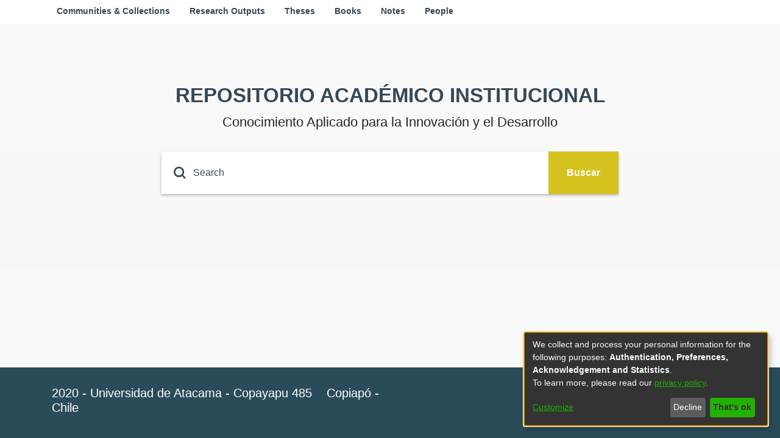

--- FILE ---
content_type: text/html; charset=UTF-8
request_url: https://repositorioacademico.uda.cl/browse?type=subject&value=CALIDAD+DE+SUELO
body_size: 651
content:
<!DOCTYPE html><html prefix="og: https://ogp.me/ns#"><head>
  <meta charset="UTF-8">
  <base href="/">
  <title>DSpace-CRIS</title>
  <meta name="viewport" content="width=device-width,minimum-scale=1">
  <meta http-equiv="cache-control" content="no-store">
  <script src="https://cdn.userway.org/widget.js" data-account="ViZuqjgbTa"></script>
  <meta name="title" content="">
  <meta name="description" content="">
  <meta name="og:title" property="og:title" content="">
  <meta name="og:description" property="og:description" content="">
  <meta name="og:image" property="og:image" content="">
  <meta name="og:url" property="og:url" content="">
  <meta name="og:type" property="og:type" content="">
  <meta name="twitter:title" property="twitter:title" content="">
  <meta name="twitter:description" property="twitter:description" content="">
  <meta name="twitter:image" property="twitter:image" content="">
  <meta name="twitter:card" property="twitter:card" content="">
  <meta name="google-site-verification" content="PxoObZBf0xk4wD4a12L-UKsNeHT_Lqost0HRbywCEzQ">
<link rel="stylesheet" href="styles.e382c7dd35ca1222.css" media="print" onload="this.media='all'"><noscript><link rel="stylesheet" href="styles.e382c7dd35ca1222.css"></noscript></head>

<body>
<ds-app></ds-app>
<script src="runtime.9e82f1df283783ed.js" type="module"></script><script src="polyfills.782153dc1cc91d91.js" type="module"></script><script src="main.9012753c60794686.js" type="module"></script>




</body><!-- do not include client bundle, it is injected with Zone already loaded --></html>

--- FILE ---
content_type: application/javascript; charset=UTF-8
request_url: https://repositorioacademico.uda.cl/polyfills.782153dc1cc91d91.js
body_size: 60608
content:
(self.webpackChunkdspace_angular=self.webpackChunkdspace_angular||[]).push([[6429],{60244:(s,l,t)=>{"use strict";t(89592),t(52751),t(12116),t(12248);const o=":";class vt extends Error{constructor(m){super(`No translation found for ${wt(m)}.`),this.parsedMessage=m,this.type="MissingTranslationError"}}const Nt=function(E,...m){if(Nt.translate){const M=Nt.translate(E,m);E=M[0],m=M[1]}let T=P(E[0],E.raw[0]);for(let M=1;M<E.length;M++)T+=m[M-1]+P(E[M],E.raw[M]);return T},Gt=":";function P(E,m){return m.charAt(0)===Gt?E.substring(function bt(E,m){for(let T=1,M=1;T<E.length;T++,M++)if("\\"===m[M])M++;else if(E[T]===o)return T;throw new Error(`Unterminated $localize metadata block in "${m}".`)}(E,m)+1):E}(()=>typeof globalThis<"u"&&globalThis||typeof global<"u"&&global||typeof window<"u"&&window||typeof self<"u"&&typeof WorkerGlobalScope<"u"&&self instanceof WorkerGlobalScope&&self)().$localize=Nt},12116:()=>{"use strict";!function(P){const E=P.performance;function m(Xt){E&&E.mark&&E.mark(Xt)}function T(Xt,Tt){E&&E.measure&&E.measure(Xt,Tt)}m("Zone");const M=P.__Zone_symbol_prefix||"__zone_symbol__";function L(Xt){return M+Xt}const G=!0===P[L("forceDuplicateZoneCheck")];if(P.Zone){if(G||"function"!=typeof P.Zone.__symbol__)throw new Error("Zone already loaded.");return P.Zone}let st=(()=>{class Xt{static#t=this.__symbol__=L;static assertZonePatched(){if(P.Promise!==sr.ZoneAwarePromise)throw new Error("Zone.js has detected that ZoneAwarePromise `(window|global).Promise` has been overwritten.\nMost likely cause is that a Promise polyfill has been loaded after Zone.js (Polyfilling Promise api is not necessary when zone.js is loaded. If you must load one, do so before loading zone.js.)")}static get root(){let U=Xt.current;for(;U.parent;)U=U.parent;return U}static get current(){return _t.zone}static get currentTask(){return or}static __load_patch(U,w,Pt=!1){if(sr.hasOwnProperty(U)){if(!Pt&&G)throw Error("Already loaded patch: "+U)}else if(!P["__Zone_disable_"+U]){const Ut="Zone:"+U;m(Ut),sr[U]=w(P,Xt,rr),T(Ut,Ut)}}get parent(){return this._parent}get name(){return this._name}constructor(U,w){this._parent=U,this._name=w?w.name||"unnamed":"<root>",this._properties=w&&w.properties||{},this._zoneDelegate=new F(this,this._parent&&this._parent._zoneDelegate,w)}get(U){const w=this.getZoneWith(U);if(w)return w._properties[U]}getZoneWith(U){let w=this;for(;w;){if(w._properties.hasOwnProperty(U))return w;w=w._parent}return null}fork(U){if(!U)throw new Error("ZoneSpec required!");return this._zoneDelegate.fork(this,U)}wrap(U,w){if("function"!=typeof U)throw new Error("Expecting function got: "+U);const Pt=this._zoneDelegate.intercept(this,U,w),Ut=this;return function(){return Ut.runGuarded(Pt,this,arguments,w)}}run(U,w,Pt,Ut){_t={parent:_t,zone:this};try{return this._zoneDelegate.invoke(this,U,w,Pt,Ut)}finally{_t=_t.parent}}runGuarded(U,w=null,Pt,Ut){_t={parent:_t,zone:this};try{try{return this._zoneDelegate.invoke(this,U,w,Pt,Ut)}catch(er){if(this._zoneDelegate.handleError(this,er))throw er}}finally{_t=_t.parent}}runTask(U,w,Pt){if(U.zone!=this)throw new Error("A task can only be run in the zone of creation! (Creation: "+(U.zone||mt).name+"; Execution: "+this.name+")");if(U.state===xt&&(U.type===nr||U.type===Ft))return;const Ut=U.state!=Et;Ut&&U._transitionTo(Et,$t),U.runCount++;const er=or;or=U,_t={parent:_t,zone:this};try{U.type==Ft&&U.data&&!U.data.isPeriodic&&(U.cancelFn=void 0);try{return this._zoneDelegate.invokeTask(this,U,w,Pt)}catch(lt){if(this._zoneDelegate.handleError(this,lt))throw lt}}finally{U.state!==xt&&U.state!==pt&&(U.type==nr||U.data&&U.data.isPeriodic?Ut&&U._transitionTo($t,Et):(U.runCount=0,this._updateTaskCount(U,-1),Ut&&U._transitionTo(xt,Et,xt))),_t=_t.parent,or=er}}scheduleTask(U){if(U.zone&&U.zone!==this){let Pt=this;for(;Pt;){if(Pt===U.zone)throw Error(`can not reschedule task to ${this.name} which is descendants of the original zone ${U.zone.name}`);Pt=Pt.parent}}U._transitionTo(Lt,xt);const w=[];U._zoneDelegates=w,U._zone=this;try{U=this._zoneDelegate.scheduleTask(this,U)}catch(Pt){throw U._transitionTo(pt,Lt,xt),this._zoneDelegate.handleError(this,Pt),Pt}return U._zoneDelegates===w&&this._updateTaskCount(U,1),U.state==Lt&&U._transitionTo($t,Lt),U}scheduleMicroTask(U,w,Pt,Ut){return this.scheduleTask(new B(Yt,U,w,Pt,Ut,void 0))}scheduleMacroTask(U,w,Pt,Ut,er){return this.scheduleTask(new B(Ft,U,w,Pt,Ut,er))}scheduleEventTask(U,w,Pt,Ut,er){return this.scheduleTask(new B(nr,U,w,Pt,Ut,er))}cancelTask(U){if(U.zone!=this)throw new Error("A task can only be cancelled in the zone of creation! (Creation: "+(U.zone||mt).name+"; Execution: "+this.name+")");if(U.state===$t||U.state===Et){U._transitionTo(Qt,$t,Et);try{this._zoneDelegate.cancelTask(this,U)}catch(w){throw U._transitionTo(pt,Qt),this._zoneDelegate.handleError(this,w),w}return this._updateTaskCount(U,-1),U._transitionTo(xt,Qt),U.runCount=0,U}}_updateTaskCount(U,w){const Pt=U._zoneDelegates;-1==w&&(U._zoneDelegates=null);for(let Ut=0;Ut<Pt.length;Ut++)Pt[Ut]._updateTaskCount(U.type,w)}}return Xt})();const N={name:"",onHasTask:(Xt,Tt,U,w)=>Xt.hasTask(U,w),onScheduleTask:(Xt,Tt,U,w)=>Xt.scheduleTask(U,w),onInvokeTask:(Xt,Tt,U,w,Pt,Ut)=>Xt.invokeTask(U,w,Pt,Ut),onCancelTask:(Xt,Tt,U,w)=>Xt.cancelTask(U,w)};class F{constructor(Tt,U,w){this._taskCounts={microTask:0,macroTask:0,eventTask:0},this.zone=Tt,this._parentDelegate=U,this._forkZS=w&&(w&&w.onFork?w:U._forkZS),this._forkDlgt=w&&(w.onFork?U:U._forkDlgt),this._forkCurrZone=w&&(w.onFork?this.zone:U._forkCurrZone),this._interceptZS=w&&(w.onIntercept?w:U._interceptZS),this._interceptDlgt=w&&(w.onIntercept?U:U._interceptDlgt),this._interceptCurrZone=w&&(w.onIntercept?this.zone:U._interceptCurrZone),this._invokeZS=w&&(w.onInvoke?w:U._invokeZS),this._invokeDlgt=w&&(w.onInvoke?U:U._invokeDlgt),this._invokeCurrZone=w&&(w.onInvoke?this.zone:U._invokeCurrZone),this._handleErrorZS=w&&(w.onHandleError?w:U._handleErrorZS),this._handleErrorDlgt=w&&(w.onHandleError?U:U._handleErrorDlgt),this._handleErrorCurrZone=w&&(w.onHandleError?this.zone:U._handleErrorCurrZone),this._scheduleTaskZS=w&&(w.onScheduleTask?w:U._scheduleTaskZS),this._scheduleTaskDlgt=w&&(w.onScheduleTask?U:U._scheduleTaskDlgt),this._scheduleTaskCurrZone=w&&(w.onScheduleTask?this.zone:U._scheduleTaskCurrZone),this._invokeTaskZS=w&&(w.onInvokeTask?w:U._invokeTaskZS),this._invokeTaskDlgt=w&&(w.onInvokeTask?U:U._invokeTaskDlgt),this._invokeTaskCurrZone=w&&(w.onInvokeTask?this.zone:U._invokeTaskCurrZone),this._cancelTaskZS=w&&(w.onCancelTask?w:U._cancelTaskZS),this._cancelTaskDlgt=w&&(w.onCancelTask?U:U._cancelTaskDlgt),this._cancelTaskCurrZone=w&&(w.onCancelTask?this.zone:U._cancelTaskCurrZone),this._hasTaskZS=null,this._hasTaskDlgt=null,this._hasTaskDlgtOwner=null,this._hasTaskCurrZone=null;const Pt=w&&w.onHasTask;(Pt||U&&U._hasTaskZS)&&(this._hasTaskZS=Pt?w:N,this._hasTaskDlgt=U,this._hasTaskDlgtOwner=this,this._hasTaskCurrZone=Tt,w.onScheduleTask||(this._scheduleTaskZS=N,this._scheduleTaskDlgt=U,this._scheduleTaskCurrZone=this.zone),w.onInvokeTask||(this._invokeTaskZS=N,this._invokeTaskDlgt=U,this._invokeTaskCurrZone=this.zone),w.onCancelTask||(this._cancelTaskZS=N,this._cancelTaskDlgt=U,this._cancelTaskCurrZone=this.zone))}fork(Tt,U){return this._forkZS?this._forkZS.onFork(this._forkDlgt,this.zone,Tt,U):new st(Tt,U)}intercept(Tt,U,w){return this._interceptZS?this._interceptZS.onIntercept(this._interceptDlgt,this._interceptCurrZone,Tt,U,w):U}invoke(Tt,U,w,Pt,Ut){return this._invokeZS?this._invokeZS.onInvoke(this._invokeDlgt,this._invokeCurrZone,Tt,U,w,Pt,Ut):U.apply(w,Pt)}handleError(Tt,U){return!this._handleErrorZS||this._handleErrorZS.onHandleError(this._handleErrorDlgt,this._handleErrorCurrZone,Tt,U)}scheduleTask(Tt,U){let w=U;if(this._scheduleTaskZS)this._hasTaskZS&&w._zoneDelegates.push(this._hasTaskDlgtOwner),w=this._scheduleTaskZS.onScheduleTask(this._scheduleTaskDlgt,this._scheduleTaskCurrZone,Tt,U),w||(w=U);else if(U.scheduleFn)U.scheduleFn(U);else{if(U.type!=Yt)throw new Error("Task is missing scheduleFn.");_(U)}return w}invokeTask(Tt,U,w,Pt){return this._invokeTaskZS?this._invokeTaskZS.onInvokeTask(this._invokeTaskDlgt,this._invokeTaskCurrZone,Tt,U,w,Pt):U.callback.apply(w,Pt)}cancelTask(Tt,U){let w;if(this._cancelTaskZS)w=this._cancelTaskZS.onCancelTask(this._cancelTaskDlgt,this._cancelTaskCurrZone,Tt,U);else{if(!U.cancelFn)throw Error("Task is not cancelable");w=U.cancelFn(U)}return w}hasTask(Tt,U){try{this._hasTaskZS&&this._hasTaskZS.onHasTask(this._hasTaskDlgt,this._hasTaskCurrZone,Tt,U)}catch(w){this.handleError(Tt,w)}}_updateTaskCount(Tt,U){const w=this._taskCounts,Pt=w[Tt],Ut=w[Tt]=Pt+U;if(Ut<0)throw new Error("More tasks executed then were scheduled.");0!=Pt&&0!=Ut||this.hasTask(this.zone,{microTask:w.microTask>0,macroTask:w.macroTask>0,eventTask:w.eventTask>0,change:Tt})}}class B{constructor(Tt,U,w,Pt,Ut,er){if(this._zone=null,this.runCount=0,this._zoneDelegates=null,this._state="notScheduled",this.type=Tt,this.source=U,this.data=Pt,this.scheduleFn=Ut,this.cancelFn=er,!w)throw new Error("callback is not defined");this.callback=w;const lt=this;this.invoke=Tt===nr&&Pt&&Pt.useG?B.invokeTask:function(){return B.invokeTask.call(P,lt,this,arguments)}}static invokeTask(Tt,U,w){Tt||(Tt=this),ar++;try{return Tt.runCount++,Tt.zone.runTask(Tt,U,w)}finally{1==ar&&X(),ar--}}get zone(){return this._zone}get state(){return this._state}cancelScheduleRequest(){this._transitionTo(xt,Lt)}_transitionTo(Tt,U,w){if(this._state!==U&&this._state!==w)throw new Error(`${this.type} '${this.source}': can not transition to '${Tt}', expecting state '${U}'${w?" or '"+w+"'":""}, was '${this._state}'.`);this._state=Tt,Tt==xt&&(this._zoneDelegates=null)}toString(){return this.data&&typeof this.data.handleId<"u"?this.data.handleId.toString():Object.prototype.toString.call(this)}toJSON(){return{type:this.type,state:this.state,source:this.source,zone:this.zone.name,runCount:this.runCount}}}const H=L("setTimeout"),Z=L("Promise"),q=L("then");let ot,ut=[],at=!1;function tt(Xt){if(ot||P[Z]&&(ot=P[Z].resolve(0)),ot){let Tt=ot[q];Tt||(Tt=ot.then),Tt.call(ot,Xt)}else P[H](Xt,0)}function _(Xt){0===ar&&0===ut.length&&tt(X),Xt&&ut.push(Xt)}function X(){if(!at){for(at=!0;ut.length;){const Xt=ut;ut=[];for(let Tt=0;Tt<Xt.length;Tt++){const U=Xt[Tt];try{U.zone.runTask(U,null,null)}catch(w){rr.onUnhandledError(w)}}}rr.microtaskDrainDone(),at=!1}}const mt={name:"NO ZONE"},xt="notScheduled",Lt="scheduling",$t="scheduled",Et="running",Qt="canceling",pt="unknown",Yt="microTask",Ft="macroTask",nr="eventTask",sr={},rr={symbol:L,currentZoneFrame:()=>_t,onUnhandledError:tr,microtaskDrainDone:tr,scheduleMicroTask:_,showUncaughtError:()=>!st[L("ignoreConsoleErrorUncaughtError")],patchEventTarget:()=>[],patchOnProperties:tr,patchMethod:()=>tr,bindArguments:()=>[],patchThen:()=>tr,patchMacroTask:()=>tr,patchEventPrototype:()=>tr,isIEOrEdge:()=>!1,getGlobalObjects:()=>{},ObjectDefineProperty:()=>tr,ObjectGetOwnPropertyDescriptor:()=>{},ObjectCreate:()=>{},ArraySlice:()=>[],patchClass:()=>tr,wrapWithCurrentZone:()=>tr,filterProperties:()=>[],attachOriginToPatched:()=>tr,_redefineProperty:()=>tr,patchCallbacks:()=>tr,nativeScheduleMicroTask:tt};let _t={parent:null,zone:new st(null,null)},or=null,ar=0;function tr(){}T("Zone","Zone"),P.Zone=st}(typeof window<"u"&&window||typeof self<"u"&&self||global);const s=Object.getOwnPropertyDescriptor,l=Object.defineProperty,t=Object.getPrototypeOf,r=Object.create,e=Array.prototype.slice,n="addEventListener",a="removeEventListener",o=Zone.__symbol__(n),i=Zone.__symbol__(a),u="true",f="false",v=Zone.__symbol__("");function c(P,E){return Zone.current.wrap(P,E)}function h(P,E,m,T,M){return Zone.current.scheduleMacroTask(P,E,m,T,M)}const d=Zone.__symbol__,y=typeof window<"u",p=y?window:void 0,g=y&&p||"object"==typeof self&&self||global,x="removeAttribute";function S(P,E){for(let m=P.length-1;m>=0;m--)"function"==typeof P[m]&&(P[m]=c(P[m],E+"_"+m));return P}function R(P){return!P||!1!==P.writable&&!("function"==typeof P.get&&typeof P.set>"u")}const A=typeof WorkerGlobalScope<"u"&&self instanceof WorkerGlobalScope,I=!("nw"in g)&&typeof g.process<"u"&&"[object process]"==={}.toString.call(g.process),C=!I&&!A&&!(!y||!p.HTMLElement),D=typeof g.process<"u"&&"[object process]"==={}.toString.call(g.process)&&!A&&!(!y||!p.HTMLElement),j={},$=function(P){if(!(P=P||g.event))return;let E=j[P.type];E||(E=j[P.type]=d("ON_PROPERTY"+P.type));const m=this||P.target||g,T=m[E];let M;return C&&m===p&&"error"===P.type?(M=T&&T.call(this,P.message,P.filename,P.lineno,P.colno,P.error),!0===M&&P.preventDefault()):(M=T&&T.apply(this,arguments),null!=M&&!M&&P.preventDefault()),M};function b(P,E,m){let T=s(P,E);if(!T&&m&&s(m,E)&&(T={enumerable:!0,configurable:!0}),!T||!T.configurable)return;const M=d("on"+E+"patched");if(P.hasOwnProperty(M)&&P[M])return;delete T.writable,delete T.value;const L=T.get,G=T.set,st=E.slice(2);let N=j[st];N||(N=j[st]=d("ON_PROPERTY"+st)),T.set=function(F){let B=this;!B&&P===g&&(B=g),B&&("function"==typeof B[N]&&B.removeEventListener(st,$),G&&G.call(B,null),B[N]=F,"function"==typeof F&&B.addEventListener(st,$,!1))},T.get=function(){let F=this;if(!F&&P===g&&(F=g),!F)return null;const B=F[N];if(B)return B;if(L){let H=L.call(this);if(H)return T.set.call(this,H),"function"==typeof F[x]&&F.removeAttribute(E),H}return null},l(P,E,T),P[M]=!0}function K(P,E,m){if(E)for(let T=0;T<E.length;T++)b(P,"on"+E[T],m);else{const T=[];for(const M in P)"on"==M.slice(0,2)&&T.push(M);for(let M=0;M<T.length;M++)b(P,T[M],m)}}const W=d("originalInstance");function V(P){const E=g[P];if(!E)return;g[d(P)]=E,g[P]=function(){const M=S(arguments,P);switch(M.length){case 0:this[W]=new E;break;case 1:this[W]=new E(M[0]);break;case 2:this[W]=new E(M[0],M[1]);break;case 3:this[W]=new E(M[0],M[1],M[2]);break;case 4:this[W]=new E(M[0],M[1],M[2],M[3]);break;default:throw new Error("Arg list too long.")}},J(g[P],E);const m=new E(function(){});let T;for(T in m)"XMLHttpRequest"===P&&"responseBlob"===T||function(M){"function"==typeof m[M]?g[P].prototype[M]=function(){return this[W][M].apply(this[W],arguments)}:l(g[P].prototype,M,{set:function(L){"function"==typeof L?(this[W][M]=c(L,P+"."+M),J(this[W][M],L)):this[W][M]=L},get:function(){return this[W][M]}})}(T);for(T in E)"prototype"!==T&&E.hasOwnProperty(T)&&(g[P][T]=E[T])}function z(P,E,m){let T=P;for(;T&&!T.hasOwnProperty(E);)T=t(T);!T&&P[E]&&(T=P);const M=d(E);let L=null;if(T&&(!(L=T[M])||!T.hasOwnProperty(M))&&(L=T[M]=T[E],R(T&&s(T,E)))){const st=m(L,M,E);T[E]=function(){return st(this,arguments)},J(T[E],L)}return L}function Y(P,E,m){let T=null;function M(L){const G=L.data;return G.args[G.cbIdx]=function(){L.invoke.apply(this,arguments)},T.apply(G.target,G.args),L}T=z(P,E,L=>function(G,st){const N=m(G,st);return N.cbIdx>=0&&"function"==typeof st[N.cbIdx]?h(N.name,st[N.cbIdx],N,M):L.apply(G,st)})}function J(P,E){P[d("OriginalDelegate")]=E}let nt=!1,rt=!1;function et(){if(nt)return rt;nt=!0;try{const P=p.navigator.userAgent;(-1!==P.indexOf("MSIE ")||-1!==P.indexOf("Trident/")||-1!==P.indexOf("Edge/"))&&(rt=!0)}catch{}return rt}Zone.__load_patch("ZoneAwarePromise",(P,E,m)=>{const T=Object.getOwnPropertyDescriptor,M=Object.defineProperty,G=m.symbol,st=[],N=!0===P[G("DISABLE_WRAPPING_UNCAUGHT_PROMISE_REJECTION")],F=G("Promise"),B=G("then"),H="__creationTrace__";m.onUnhandledError=lt=>{if(m.showUncaughtError()){const ct=lt&&lt.rejection;ct?console.error("Unhandled Promise rejection:",ct instanceof Error?ct.message:ct,"; Zone:",lt.zone.name,"; Task:",lt.task&&lt.task.source,"; Value:",ct,ct instanceof Error?ct.stack:void 0):console.error(lt)}},m.microtaskDrainDone=()=>{for(;st.length;){const lt=st.shift();try{lt.zone.runGuarded(()=>{throw lt.throwOriginal?lt.rejection:lt})}catch(ct){q(ct)}}};const Z=G("unhandledPromiseRejectionHandler");function q(lt){m.onUnhandledError(lt);try{const ct=E[Z];"function"==typeof ct&&ct.call(this,lt)}catch{}}function ut(lt){return lt&&lt.then}function at(lt){return lt}function ot(lt){return U.reject(lt)}const tt=G("state"),_=G("value"),X=G("finally"),mt=G("parentPromiseValue"),xt=G("parentPromiseState"),Lt="Promise.then",$t=null,Et=!0,Qt=!1,pt=0;function Yt(lt,ct){return k=>{try{rr(lt,ct,k)}catch(dt){rr(lt,!1,dt)}}}const Ft=function(){let lt=!1;return function(k){return function(){lt||(lt=!0,k.apply(null,arguments))}}},nr="Promise resolved with itself",sr=G("currentTaskTrace");function rr(lt,ct,k){const dt=Ft();if(lt===k)throw new TypeError(nr);if(lt[tt]===$t){let Rt=null;try{("object"==typeof k||"function"==typeof k)&&(Rt=k&&k.then)}catch(jt){return dt(()=>{rr(lt,!1,jt)})(),lt}if(ct!==Qt&&k instanceof U&&k.hasOwnProperty(tt)&&k.hasOwnProperty(_)&&k[tt]!==$t)or(k),rr(lt,k[tt],k[_]);else if(ct!==Qt&&"function"==typeof Rt)try{Rt.call(k,dt(Yt(lt,ct)),dt(Yt(lt,!1)))}catch(jt){dt(()=>{rr(lt,!1,jt)})()}else{lt[tt]=ct;const jt=lt[_];if(lt[_]=k,lt[X]===X&&ct===Et&&(lt[tt]=lt[xt],lt[_]=lt[mt]),ct===Qt&&k instanceof Error){const It=E.currentTask&&E.currentTask.data&&E.currentTask.data[H];It&&M(k,sr,{configurable:!0,enumerable:!1,writable:!0,value:It})}for(let It=0;It<jt.length;)ar(lt,jt[It++],jt[It++],jt[It++],jt[It++]);if(0==jt.length&&ct==Qt){lt[tt]=pt;let It=k;try{throw new Error("Uncaught (in promise): "+function L(lt){return lt&&lt.toString===Object.prototype.toString?(lt.constructor&&lt.constructor.name||"")+": "+JSON.stringify(lt):lt?lt.toString():Object.prototype.toString.call(lt)}(k)+(k&&k.stack?"\n"+k.stack:""))}catch(Vt){It=Vt}N&&(It.throwOriginal=!0),It.rejection=k,It.promise=lt,It.zone=E.current,It.task=E.currentTask,st.push(It),m.scheduleMicroTask()}}}return lt}const _t=G("rejectionHandledHandler");function or(lt){if(lt[tt]===pt){try{const ct=E[_t];ct&&"function"==typeof ct&&ct.call(this,{rejection:lt[_],promise:lt})}catch{}lt[tt]=Qt;for(let ct=0;ct<st.length;ct++)lt===st[ct].promise&&st.splice(ct,1)}}function ar(lt,ct,k,dt,Rt){or(lt);const jt=lt[tt],It=jt?"function"==typeof dt?dt:at:"function"==typeof Rt?Rt:ot;ct.scheduleMicroTask(Lt,()=>{try{const Vt=lt[_],Ht=!!k&&X===k[X];Ht&&(k[mt]=Vt,k[xt]=jt);const zt=ct.run(It,void 0,Ht&&It!==ot&&It!==at?[]:[Vt]);rr(k,!0,zt)}catch(Vt){rr(k,!1,Vt)}},k)}const Xt=function(){},Tt=P.AggregateError;class U{static toString(){return"function ZoneAwarePromise() { [native code] }"}static resolve(ct){return rr(new this(null),Et,ct)}static reject(ct){return rr(new this(null),Qt,ct)}static any(ct){if(!ct||"function"!=typeof ct[Symbol.iterator])return Promise.reject(new Tt([],"All promises were rejected"));const k=[];let dt=0;try{for(let It of ct)dt++,k.push(U.resolve(It))}catch{return Promise.reject(new Tt([],"All promises were rejected"))}if(0===dt)return Promise.reject(new Tt([],"All promises were rejected"));let Rt=!1;const jt=[];return new U((It,Vt)=>{for(let Ht=0;Ht<k.length;Ht++)k[Ht].then(zt=>{Rt||(Rt=!0,It(zt))},zt=>{jt.push(zt),dt--,0===dt&&(Rt=!0,Vt(new Tt(jt,"All promises were rejected")))})})}static race(ct){let k,dt,Rt=new this((Vt,Ht)=>{k=Vt,dt=Ht});function jt(Vt){k(Vt)}function It(Vt){dt(Vt)}for(let Vt of ct)ut(Vt)||(Vt=this.resolve(Vt)),Vt.then(jt,It);return Rt}static all(ct){return U.allWithCallback(ct)}static allSettled(ct){return(this&&this.prototype instanceof U?this:U).allWithCallback(ct,{thenCallback:dt=>({status:"fulfilled",value:dt}),errorCallback:dt=>({status:"rejected",reason:dt})})}static allWithCallback(ct,k){let dt,Rt,jt=new this((zt,kt)=>{dt=zt,Rt=kt}),It=2,Vt=0;const Ht=[];for(let zt of ct){ut(zt)||(zt=this.resolve(zt));const kt=Vt;try{zt.then(qt=>{Ht[kt]=k?k.thenCallback(qt):qt,It--,0===It&&dt(Ht)},qt=>{k?(Ht[kt]=k.errorCallback(qt),It--,0===It&&dt(Ht)):Rt(qt)})}catch(qt){Rt(qt)}It++,Vt++}return It-=2,0===It&&dt(Ht),jt}constructor(ct){const k=this;if(!(k instanceof U))throw new Error("Must be an instanceof Promise.");k[tt]=$t,k[_]=[];try{const dt=Ft();ct&&ct(dt(Yt(k,Et)),dt(Yt(k,Qt)))}catch(dt){rr(k,!1,dt)}}get[Symbol.toStringTag](){return"Promise"}get[Symbol.species](){return U}then(ct,k){let dt=this.constructor?.[Symbol.species];(!dt||"function"!=typeof dt)&&(dt=this.constructor||U);const Rt=new dt(Xt),jt=E.current;return this[tt]==$t?this[_].push(jt,Rt,ct,k):ar(this,jt,Rt,ct,k),Rt}catch(ct){return this.then(null,ct)}finally(ct){let k=this.constructor?.[Symbol.species];(!k||"function"!=typeof k)&&(k=U);const dt=new k(Xt);dt[X]=X;const Rt=E.current;return this[tt]==$t?this[_].push(Rt,dt,ct,ct):ar(this,Rt,dt,ct,ct),dt}}U.resolve=U.resolve,U.reject=U.reject,U.race=U.race,U.all=U.all;const w=P[F]=P.Promise;P.Promise=U;const Pt=G("thenPatched");function Ut(lt){const ct=lt.prototype,k=T(ct,"then");if(k&&(!1===k.writable||!k.configurable))return;const dt=ct.then;ct[B]=dt,lt.prototype.then=function(Rt,jt){return new U((Vt,Ht)=>{dt.call(this,Vt,Ht)}).then(Rt,jt)},lt[Pt]=!0}return m.patchThen=Ut,w&&(Ut(w),z(P,"fetch",lt=>function er(lt){return function(ct,k){let dt=lt.apply(ct,k);if(dt instanceof U)return dt;let Rt=dt.constructor;return Rt[Pt]||Ut(Rt),dt}}(lt))),Promise[E.__symbol__("uncaughtPromiseErrors")]=st,U}),Zone.__load_patch("toString",P=>{const E=Function.prototype.toString,m=d("OriginalDelegate"),T=d("Promise"),M=d("Error"),L=function(){if("function"==typeof this){const F=this[m];if(F)return"function"==typeof F?E.call(F):Object.prototype.toString.call(F);if(this===Promise){const B=P[T];if(B)return E.call(B)}if(this===Error){const B=P[M];if(B)return E.call(B)}}return E.call(this)};L[m]=E,Function.prototype.toString=L;const G=Object.prototype.toString;Object.prototype.toString=function(){return"function"==typeof Promise&&this instanceof Promise?"[object Promise]":G.call(this)}});let Q=!1;if(typeof window<"u")try{const P=Object.defineProperty({},"passive",{get:function(){Q=!0}});window.addEventListener("test",P,P),window.removeEventListener("test",P,P)}catch{Q=!1}const ft={useG:!0},gt={},ht={},St=new RegExp("^"+v+"(\\w+)(true|false)$"),Wt=d("propagationStopped");function Zt(P,E){const m=(E?E(P):P)+f,T=(E?E(P):P)+u,M=v+m,L=v+T;gt[P]={},gt[P][f]=M,gt[P][u]=L}function bt(P,E,m,T){const M=T&&T.add||n,L=T&&T.rm||a,G=T&&T.listeners||"eventListeners",st=T&&T.rmAll||"removeAllListeners",N=d(M),F="."+M+":",B="prependListener",H="."+B+":",Z=function(_,X,mt){if(_.isRemoved)return;const xt=_.callback;let Lt;"object"==typeof xt&&xt.handleEvent&&(_.callback=Et=>xt.handleEvent(Et),_.originalDelegate=xt);try{_.invoke(_,X,[mt])}catch(Et){Lt=Et}const $t=_.options;return $t&&"object"==typeof $t&&$t.once&&X[L].call(X,mt.type,_.originalDelegate?_.originalDelegate:_.callback,$t),Lt};function q(_,X,mt){if(!(X=X||P.event))return;const xt=_||X.target||P,Lt=xt[gt[X.type][mt?u:f]];if(Lt){const $t=[];if(1===Lt.length){const Et=Z(Lt[0],xt,X);Et&&$t.push(Et)}else{const Et=Lt.slice();for(let Qt=0;Qt<Et.length&&(!X||!0!==X[Wt]);Qt++){const pt=Z(Et[Qt],xt,X);pt&&$t.push(pt)}}if(1===$t.length)throw $t[0];for(let Et=0;Et<$t.length;Et++){const Qt=$t[Et];E.nativeScheduleMicroTask(()=>{throw Qt})}}}const ut=function(_){return q(this,_,!1)},at=function(_){return q(this,_,!0)};function ot(_,X){if(!_)return!1;let mt=!0;X&&void 0!==X.useG&&(mt=X.useG);const xt=X&&X.vh;let Lt=!0;X&&void 0!==X.chkDup&&(Lt=X.chkDup);let $t=!1;X&&void 0!==X.rt&&($t=X.rt);let Et=_;for(;Et&&!Et.hasOwnProperty(M);)Et=t(Et);if(!Et&&_[M]&&(Et=_),!Et||Et[N])return!1;const Qt=X&&X.eventNameToString,pt={},Yt=Et[N]=Et[M],Ft=Et[d(L)]=Et[L],nr=Et[d(G)]=Et[G],sr=Et[d(st)]=Et[st];let rr;X&&X.prepend&&(rr=Et[d(X.prepend)]=Et[X.prepend]);const U=mt?function(k){if(!pt.isExisting)return Yt.call(pt.target,pt.eventName,pt.capture?at:ut,pt.options)}:function(k){return Yt.call(pt.target,pt.eventName,k.invoke,pt.options)},w=mt?function(k){if(!k.isRemoved){const dt=gt[k.eventName];let Rt;dt&&(Rt=dt[k.capture?u:f]);const jt=Rt&&k.target[Rt];if(jt)for(let It=0;It<jt.length;It++)if(jt[It]===k){jt.splice(It,1),k.isRemoved=!0,0===jt.length&&(k.allRemoved=!0,k.target[Rt]=null);break}}if(k.allRemoved)return Ft.call(k.target,k.eventName,k.capture?at:ut,k.options)}:function(k){return Ft.call(k.target,k.eventName,k.invoke,k.options)},Ut=X&&X.diff?X.diff:function(k,dt){const Rt=typeof dt;return"function"===Rt&&k.callback===dt||"object"===Rt&&k.originalDelegate===dt},er=Zone[d("UNPATCHED_EVENTS")],lt=P[d("PASSIVE_EVENTS")],ct=function(k,dt,Rt,jt,It=!1,Vt=!1){return function(){const Ht=this||P;let zt=arguments[0];X&&X.transferEventName&&(zt=X.transferEventName(zt));let kt=arguments[1];if(!kt)return k.apply(this,arguments);if(I&&"uncaughtException"===zt)return k.apply(this,arguments);let qt=!1;if("function"!=typeof kt){if(!kt.handleEvent)return k.apply(this,arguments);qt=!0}if(xt&&!xt(k,kt,Ht,arguments))return;const ur=Q&&!!lt&&-1!==lt.indexOf(zt),ir=function _t(k,dt){return!Q&&"object"==typeof k&&k?!!k.capture:Q&&dt?"boolean"==typeof k?{capture:k,passive:!0}:k?"object"==typeof k&&!1!==k.passive?{...k,passive:!0}:k:{passive:!0}:k}(arguments[2],ur);if(er)for(let fr=0;fr<er.length;fr++)if(zt===er[fr])return ur?k.call(Ht,zt,kt,ir):k.apply(this,arguments);const hr=!!ir&&("boolean"==typeof ir||ir.capture),gr=!(!ir||"object"!=typeof ir)&&ir.once,Tr=Zone.current;let yr=gt[zt];yr||(Zt(zt,Qt),yr=gt[zt]);const pr=yr[hr?u:f];let dr,lr=Ht[pr],mr=!1;if(lr){if(mr=!0,Lt)for(let fr=0;fr<lr.length;fr++)if(Ut(lr[fr],kt))return}else lr=Ht[pr]=[];const Er=Ht.constructor.name,xr=ht[Er];xr&&(dr=xr[zt]),dr||(dr=Er+dt+(Qt?Qt(zt):zt)),pt.options=ir,gr&&(pt.options.once=!1),pt.target=Ht,pt.capture=hr,pt.eventName=zt,pt.isExisting=mr;const cr=mt?ft:void 0;cr&&(cr.taskData=pt);const vr=Tr.scheduleEventTask(dr,kt,cr,Rt,jt);return pt.target=null,cr&&(cr.taskData=null),gr&&(ir.once=!0),!Q&&"boolean"==typeof vr.options||(vr.options=ir),vr.target=Ht,vr.capture=hr,vr.eventName=zt,qt&&(vr.originalDelegate=kt),Vt?lr.unshift(vr):lr.push(vr),It?Ht:void 0}};return Et[M]=ct(Yt,F,U,w,$t),rr&&(Et[B]=ct(rr,H,function(k){return rr.call(pt.target,pt.eventName,k.invoke,pt.options)},w,$t,!0)),Et[L]=function(){const k=this||P;let dt=arguments[0];X&&X.transferEventName&&(dt=X.transferEventName(dt));const Rt=arguments[2],jt=!!Rt&&("boolean"==typeof Rt||Rt.capture),It=arguments[1];if(!It)return Ft.apply(this,arguments);if(xt&&!xt(Ft,It,k,arguments))return;const Vt=gt[dt];let Ht;Vt&&(Ht=Vt[jt?u:f]);const zt=Ht&&k[Ht];if(zt)for(let kt=0;kt<zt.length;kt++){const qt=zt[kt];if(Ut(qt,It))return zt.splice(kt,1),qt.isRemoved=!0,0===zt.length&&(qt.allRemoved=!0,k[Ht]=null,"string"==typeof dt)&&(k[v+"ON_PROPERTY"+dt]=null),qt.zone.cancelTask(qt),$t?k:void 0}return Ft.apply(this,arguments)},Et[G]=function(){const k=this||P;let dt=arguments[0];X&&X.transferEventName&&(dt=X.transferEventName(dt));const Rt=[],jt=vt(k,Qt?Qt(dt):dt);for(let It=0;It<jt.length;It++){const Vt=jt[It];Rt.push(Vt.originalDelegate?Vt.originalDelegate:Vt.callback)}return Rt},Et[st]=function(){const k=this||P;let dt=arguments[0];if(dt){X&&X.transferEventName&&(dt=X.transferEventName(dt));const Rt=gt[dt];if(Rt){const Vt=k[Rt[f]],Ht=k[Rt[u]];if(Vt){const zt=Vt.slice();for(let kt=0;kt<zt.length;kt++){const qt=zt[kt];this[L].call(this,dt,qt.originalDelegate?qt.originalDelegate:qt.callback,qt.options)}}if(Ht){const zt=Ht.slice();for(let kt=0;kt<zt.length;kt++){const qt=zt[kt];this[L].call(this,dt,qt.originalDelegate?qt.originalDelegate:qt.callback,qt.options)}}}}else{const Rt=Object.keys(k);for(let jt=0;jt<Rt.length;jt++){const Vt=St.exec(Rt[jt]);let Ht=Vt&&Vt[1];Ht&&"removeListener"!==Ht&&this[st].call(this,Ht)}this[st].call(this,"removeListener")}if($t)return this},J(Et[M],Yt),J(Et[L],Ft),sr&&J(Et[st],sr),nr&&J(Et[G],nr),!0}let tt=[];for(let _=0;_<m.length;_++)tt[_]=ot(m[_],T);return tt}function vt(P,E){if(!E){const L=[];for(let G in P){const st=St.exec(G);let N=st&&st[1];if(N&&(!E||N===E)){const F=P[G];if(F)for(let B=0;B<F.length;B++)L.push(F[B])}}return L}let m=gt[E];m||(Zt(E),m=gt[E]);const T=P[m[f]],M=P[m[u]];return T?M?T.concat(M):T.slice():M?M.slice():[]}function yt(P,E){const m=P.Event;m&&m.prototype&&E.patchMethod(m.prototype,"stopImmediatePropagation",T=>function(M,L){M[Wt]=!0,T&&T.apply(M,L)})}function Ot(P,E,m,T,M){const L=Zone.__symbol__(T);if(E[L])return;const G=E[L]=E[T];E[T]=function(st,N,F){return N&&N.prototype&&M.forEach(function(B){const H=`${m}.${T}::`+B,Z=N.prototype;try{if(Z.hasOwnProperty(B)){const q=P.ObjectGetOwnPropertyDescriptor(Z,B);q&&q.value?(q.value=P.wrapWithCurrentZone(q.value,H),P._redefineProperty(N.prototype,B,q)):Z[B]&&(Z[B]=P.wrapWithCurrentZone(Z[B],H))}else Z[B]&&(Z[B]=P.wrapWithCurrentZone(Z[B],H))}catch{}}),G.call(E,st,N,F)},P.attachOriginToPatched(E[T],G)}function Dt(P,E,m){if(!m||0===m.length)return E;const T=m.filter(L=>L.target===P);if(!T||0===T.length)return E;const M=T[0].ignoreProperties;return E.filter(L=>-1===M.indexOf(L))}function Mt(P,E,m,T){P&&K(P,Dt(P,E,m),T)}function Ct(P){return Object.getOwnPropertyNames(P).filter(E=>E.startsWith("on")&&E.length>2).map(E=>E.substring(2))}Zone.__load_patch("util",(P,E,m)=>{const T=Ct(P);m.patchOnProperties=K,m.patchMethod=z,m.bindArguments=S,m.patchMacroTask=Y;const M=E.__symbol__("BLACK_LISTED_EVENTS"),L=E.__symbol__("UNPATCHED_EVENTS");P[L]&&(P[M]=P[L]),P[M]&&(E[M]=E[L]=P[M]),m.patchEventPrototype=yt,m.patchEventTarget=bt,m.isIEOrEdge=et,m.ObjectDefineProperty=l,m.ObjectGetOwnPropertyDescriptor=s,m.ObjectCreate=r,m.ArraySlice=e,m.patchClass=V,m.wrapWithCurrentZone=c,m.filterProperties=Dt,m.attachOriginToPatched=J,m._redefineProperty=Object.defineProperty,m.patchCallbacks=Ot,m.getGlobalObjects=()=>({globalSources:ht,zoneSymbolEventNames:gt,eventNames:T,isBrowser:C,isMix:D,isNode:I,TRUE_STR:u,FALSE_STR:f,ZONE_SYMBOL_PREFIX:v,ADD_EVENT_LISTENER_STR:n,REMOVE_EVENT_LISTENER_STR:a})});const Bt=d("zoneTask");function At(P,E,m,T){let M=null,L=null;m+=T;const G={};function st(F){const B=F.data;return B.args[0]=function(){return F.invoke.apply(this,arguments)},B.handleId=M.apply(P,B.args),F}function N(F){return L.call(P,F.data.handleId)}M=z(P,E+=T,F=>function(B,H){if("function"==typeof H[0]){const Z={isPeriodic:"Interval"===T,delay:"Timeout"===T||"Interval"===T?H[1]||0:void 0,args:H},q=H[0];H[0]=function(){try{return q.apply(this,arguments)}finally{Z.isPeriodic||("number"==typeof Z.handleId?delete G[Z.handleId]:Z.handleId&&(Z.handleId[Bt]=null))}};const ut=h(E,H[0],Z,st,N);if(!ut)return ut;const at=ut.data.handleId;return"number"==typeof at?G[at]=ut:at&&(at[Bt]=ut),at&&at.ref&&at.unref&&"function"==typeof at.ref&&"function"==typeof at.unref&&(ut.ref=at.ref.bind(at),ut.unref=at.unref.bind(at)),"number"==typeof at||at?at:ut}return F.apply(P,H)}),L=z(P,m,F=>function(B,H){const Z=H[0];let q;"number"==typeof Z?q=G[Z]:(q=Z&&Z[Bt],q||(q=Z)),q&&"string"==typeof q.type?"notScheduled"!==q.state&&(q.cancelFn&&q.data.isPeriodic||0===q.runCount)&&("number"==typeof Z?delete G[Z]:Z&&(Z[Bt]=null),q.zone.cancelTask(q)):F.apply(P,H)})}Zone.__load_patch("legacy",P=>{const E=P[Zone.__symbol__("legacyPatch")];E&&E()}),Zone.__load_patch("timers",P=>{const E="set",m="clear";At(P,E,m,"Timeout"),At(P,E,m,"Interval"),At(P,E,m,"Immediate")}),Zone.__load_patch("requestAnimationFrame",P=>{At(P,"request","cancel","AnimationFrame"),At(P,"mozRequest","mozCancel","AnimationFrame"),At(P,"webkitRequest","webkitCancel","AnimationFrame")}),Zone.__load_patch("blocking",(P,E)=>{const m=["alert","prompt","confirm"];for(let T=0;T<m.length;T++)z(P,m[T],(L,G,st)=>function(N,F){return E.current.run(L,P,F,st)})}),Zone.__load_patch("EventTarget",(P,E,m)=>{(function Gt(P,E){E.patchEventPrototype(P,E)})(P,m),function Nt(P,E){if(Zone[E.symbol("patchEventTarget")])return;const{eventNames:m,zoneSymbolEventNames:T,TRUE_STR:M,FALSE_STR:L,ZONE_SYMBOL_PREFIX:G}=E.getGlobalObjects();for(let N=0;N<m.length;N++){const F=m[N],Z=G+(F+L),q=G+(F+M);T[F]={},T[F][L]=Z,T[F][M]=q}const st=P.EventTarget;st&&st.prototype&&E.patchEventTarget(P,E,[st&&st.prototype])}(P,m);const T=P.XMLHttpRequestEventTarget;T&&T.prototype&&m.patchEventTarget(P,m,[T.prototype])}),Zone.__load_patch("MutationObserver",(P,E,m)=>{V("MutationObserver"),V("WebKitMutationObserver")}),Zone.__load_patch("IntersectionObserver",(P,E,m)=>{V("IntersectionObserver")}),Zone.__load_patch("FileReader",(P,E,m)=>{V("FileReader")}),Zone.__load_patch("on_property",(P,E,m)=>{!function wt(P,E){if(I&&!D||Zone[P.symbol("patchEvents")])return;const m=E.__Zone_ignore_on_properties;let T=[];if(C){const M=window;T=T.concat(["Document","SVGElement","Element","HTMLElement","HTMLBodyElement","HTMLMediaElement","HTMLFrameSetElement","HTMLFrameElement","HTMLIFrameElement","HTMLMarqueeElement","Worker"]);const L=function it(){try{const P=p.navigator.userAgent;if(-1!==P.indexOf("MSIE ")||-1!==P.indexOf("Trident/"))return!0}catch{}return!1}()?[{target:M,ignoreProperties:["error"]}]:[];Mt(M,Ct(M),m&&m.concat(L),t(M))}T=T.concat(["XMLHttpRequest","XMLHttpRequestEventTarget","IDBIndex","IDBRequest","IDBOpenDBRequest","IDBDatabase","IDBTransaction","IDBCursor","WebSocket"]);for(let M=0;M<T.length;M++){const L=E[T[M]];L&&L.prototype&&Mt(L.prototype,Ct(L.prototype),m)}}(m,P)}),Zone.__load_patch("customElements",(P,E,m)=>{!function Kt(P,E){const{isBrowser:m,isMix:T}=E.getGlobalObjects();(m||T)&&P.customElements&&"customElements"in P&&E.patchCallbacks(E,P.customElements,"customElements","define",["connectedCallback","disconnectedCallback","adoptedCallback","attributeChangedCallback"])}(P,m)}),Zone.__load_patch("XHR",(P,E)=>{!function N(F){const B=F.XMLHttpRequest;if(!B)return;const H=B.prototype;let q=H[o],ut=H[i];if(!q){const pt=F.XMLHttpRequestEventTarget;if(pt){const Yt=pt.prototype;q=Yt[o],ut=Yt[i]}}const at="readystatechange",ot="scheduled";function tt(pt){const Yt=pt.data,Ft=Yt.target;Ft[L]=!1,Ft[st]=!1;const nr=Ft[M];q||(q=Ft[o],ut=Ft[i]),nr&&ut.call(Ft,at,nr);const sr=Ft[M]=()=>{if(Ft.readyState===Ft.DONE)if(!Yt.aborted&&Ft[L]&&pt.state===ot){const _t=Ft[E.__symbol__("loadfalse")];if(0!==Ft.status&&_t&&_t.length>0){const or=pt.invoke;pt.invoke=function(){const ar=Ft[E.__symbol__("loadfalse")];for(let tr=0;tr<ar.length;tr++)ar[tr]===pt&&ar.splice(tr,1);!Yt.aborted&&pt.state===ot&&or.call(pt)},_t.push(pt)}else pt.invoke()}else!Yt.aborted&&!1===Ft[L]&&(Ft[st]=!0)};return q.call(Ft,at,sr),Ft[m]||(Ft[m]=pt),Et.apply(Ft,Yt.args),Ft[L]=!0,pt}function _(){}function X(pt){const Yt=pt.data;return Yt.aborted=!0,Qt.apply(Yt.target,Yt.args)}const mt=z(H,"open",()=>function(pt,Yt){return pt[T]=0==Yt[2],pt[G]=Yt[1],mt.apply(pt,Yt)}),Lt=d("fetchTaskAborting"),$t=d("fetchTaskScheduling"),Et=z(H,"send",()=>function(pt,Yt){if(!0===E.current[$t]||pt[T])return Et.apply(pt,Yt);{const Ft={target:pt,url:pt[G],isPeriodic:!1,args:Yt,aborted:!1},nr=h("XMLHttpRequest.send",_,Ft,tt,X);pt&&!0===pt[st]&&!Ft.aborted&&nr.state===ot&&nr.invoke()}}),Qt=z(H,"abort",()=>function(pt,Yt){const Ft=function Z(pt){return pt[m]}(pt);if(Ft&&"string"==typeof Ft.type){if(null==Ft.cancelFn||Ft.data&&Ft.data.aborted)return;Ft.zone.cancelTask(Ft)}else if(!0===E.current[Lt])return Qt.apply(pt,Yt)})}(P);const m=d("xhrTask"),T=d("xhrSync"),M=d("xhrListener"),L=d("xhrScheduled"),G=d("xhrURL"),st=d("xhrErrorBeforeScheduled")}),Zone.__load_patch("geolocation",P=>{P.navigator&&P.navigator.geolocation&&function O(P,E){const m=P.constructor.name;for(let T=0;T<E.length;T++){const M=E[T],L=P[M];if(L){if(!R(s(P,M)))continue;P[M]=(st=>{const N=function(){return st.apply(this,S(arguments,m+"."+M))};return J(N,st),N})(L)}}}(P.navigator.geolocation,["getCurrentPosition","watchPosition"])}),Zone.__load_patch("PromiseRejectionEvent",(P,E)=>{function m(T){return function(M){vt(P,T).forEach(G=>{const st=P.PromiseRejectionEvent;if(st){const N=new st(T,{promise:M.promise,reason:M.rejection});G.invoke(N)}})}}P.PromiseRejectionEvent&&(E[d("unhandledPromiseRejectionHandler")]=m("unhandledrejection"),E[d("rejectionHandledHandler")]=m("rejectionhandled"))}),Zone.__load_patch("queueMicrotask",(P,E,m)=>{!function Jt(P,E){E.patchMethod(P,"queueMicrotask",m=>function(T,M){Zone.current.scheduleMicroTask("queueMicrotask",M[0])})}(P,m)})},12248:()=>{var s,l;l=s||(s={}),function(t){var r="object"==typeof globalThis?globalThis:"object"==typeof global?global:"object"==typeof self?self:"object"==typeof this?this:function i(){return function a(){try{return Function("return this;")()}catch{}}()||function o(){try{return(0,eval)("(function() { return this; })()")}catch{}}()}(),e=n(l);function n(u,f){return function(v,c){Object.defineProperty(u,v,{configurable:!0,writable:!0,value:c}),f&&f(v,c)}}typeof r.Reflect<"u"&&(e=n(r.Reflect,e)),function(t,r){var e=Object.prototype.hasOwnProperty,n="function"==typeof Symbol,a=n&&typeof Symbol.toPrimitive<"u"?Symbol.toPrimitive:"@@toPrimitive",o=n&&typeof Symbol.iterator<"u"?Symbol.iterator:"@@iterator",i="function"==typeof Object.create,u={__proto__:[]}instanceof Array,f=!i&&!u,v={create:i?function(){return st(Object.create(null))}:u?function(){return st({__proto__:null})}:function(){return st({})},has:f?function(N,F){return e.call(N,F)}:function(N,F){return F in N},get:f?function(N,F){return e.call(N,F)?N[F]:void 0}:function(N,F){return N[F]}},c=Object.getPrototypeOf(Function),h="function"==typeof Map&&"function"==typeof Map.prototype.entries?Map:function M(){var N={},F=[],B=function(){function at(ot,tt,_){this._index=0,this._keys=ot,this._values=tt,this._selector=_}return at.prototype["@@iterator"]=function(){return this},at.prototype[o]=function(){return this},at.prototype.next=function(){var ot=this._index;if(ot>=0&&ot<this._keys.length){var tt=this._selector(this._keys[ot],this._values[ot]);return ot+1>=this._keys.length?(this._index=-1,this._keys=F,this._values=F):this._index++,{value:tt,done:!1}}return{value:void 0,done:!0}},at.prototype.throw=function(ot){throw this._index>=0&&(this._index=-1,this._keys=F,this._values=F),ot},at.prototype.return=function(ot){return this._index>=0&&(this._index=-1,this._keys=F,this._values=F),{value:ot,done:!0}},at}();return function(){function at(){this._keys=[],this._values=[],this._cacheKey=N,this._cacheIndex=-2}return Object.defineProperty(at.prototype,"size",{get:function(){return this._keys.length},enumerable:!0,configurable:!0}),at.prototype.has=function(ot){return this._find(ot,!1)>=0},at.prototype.get=function(ot){var tt=this._find(ot,!1);return tt>=0?this._values[tt]:void 0},at.prototype.set=function(ot,tt){var _=this._find(ot,!0);return this._values[_]=tt,this},at.prototype.delete=function(ot){var tt=this._find(ot,!1);if(tt>=0){for(var _=this._keys.length,X=tt+1;X<_;X++)this._keys[X-1]=this._keys[X],this._values[X-1]=this._values[X];return this._keys.length--,this._values.length--,Ct(ot,this._cacheKey)&&(this._cacheKey=N,this._cacheIndex=-2),!0}return!1},at.prototype.clear=function(){this._keys.length=0,this._values.length=0,this._cacheKey=N,this._cacheIndex=-2},at.prototype.keys=function(){return new B(this._keys,this._values,Z)},at.prototype.values=function(){return new B(this._keys,this._values,q)},at.prototype.entries=function(){return new B(this._keys,this._values,ut)},at.prototype["@@iterator"]=function(){return this.entries()},at.prototype[o]=function(){return this.entries()},at.prototype._find=function(ot,tt){if(!Ct(this._cacheKey,ot)){this._cacheIndex=-1;for(var _=0;_<this._keys.length;_++)if(Ct(this._keys[_],ot)){this._cacheIndex=_;break}}return this._cacheIndex<0&&tt&&(this._cacheIndex=this._keys.length,this._keys.push(ot),this._values.push(void 0)),this._cacheIndex},at}();function Z(at,ot){return at}function q(at,ot){return ot}function ut(at,ot){return[at,ot]}}(),d="function"==typeof Set&&"function"==typeof Set.prototype.entries?Set:function L(){return function(){function F(){this._map=new h}return Object.defineProperty(F.prototype,"size",{get:function(){return this._map.size},enumerable:!0,configurable:!0}),F.prototype.has=function(B){return this._map.has(B)},F.prototype.add=function(B){return this._map.set(B,B),this},F.prototype.delete=function(B){return this._map.delete(B)},F.prototype.clear=function(){this._map.clear()},F.prototype.keys=function(){return this._map.keys()},F.prototype.values=function(){return this._map.keys()},F.prototype.entries=function(){return this._map.entries()},F.prototype["@@iterator"]=function(){return this.keys()},F.prototype[o]=function(){return this.keys()},F}()}(),y="function"==typeof WeakMap?WeakMap:function G(){var N=16,F=v.create(),B=H();return function(){function ot(){this._key=H()}return ot.prototype.has=function(tt){var _=Z(tt,!1);return void 0!==_&&v.has(_,this._key)},ot.prototype.get=function(tt){var _=Z(tt,!1);return void 0!==_?v.get(_,this._key):void 0},ot.prototype.set=function(tt,_){return Z(tt,!0)[this._key]=_,this},ot.prototype.delete=function(tt){var _=Z(tt,!1);return void 0!==_&&delete _[this._key]},ot.prototype.clear=function(){this._key=H()},ot}();function H(){var ot;do{ot="@@WeakMap@@"+at()}while(v.has(F,ot));return F[ot]=!0,ot}function Z(ot,tt){if(!e.call(ot,B)){if(!tt)return;Object.defineProperty(ot,B,{value:v.create()})}return ot[B]}function q(ot,tt){for(var _=0;_<tt;++_)ot[_]=255*Math.random()|0;return ot}function at(){var ot=function ut(ot){if("function"==typeof Uint8Array){var tt=new Uint8Array(ot);return typeof crypto<"u"?crypto.getRandomValues(tt):typeof msCrypto<"u"?msCrypto.getRandomValues(tt):q(tt,ot),tt}return q(new Array(ot),ot)}(N);ot[6]=79&ot[6]|64,ot[8]=191&ot[8]|128;for(var tt="",_=0;_<N;++_){var X=ot[_];(4===_||6===_||8===_)&&(tt+="-"),X<16&&(tt+="0"),tt+=X.toString(16).toLowerCase()}return tt}}(),p=n?Symbol.for("@reflect-metadata:registry"):void 0,g=function P(){var N;return!Q(p)&&ht(r.Reflect)&&Object.isExtensible(r.Reflect)&&(N=r.Reflect[p]),Q(N)&&(N=function Gt(){var N;!Q(p)&&typeof r.Reflect<"u"&&!(p in r.Reflect)&&"function"==typeof r.Reflect.defineMetadata&&(N=function m(N){var F=N.defineMetadata,B=N.hasOwnMetadata,H=N.getOwnMetadata,Z=N.getOwnMetadataKeys,q=N.deleteMetadata,ut=new y;return{isProviderFor:function(ot,tt){var _=ut.get(ot);return!(Q(_)||!_.has(tt))||!!Z(ot,tt).length&&(Q(_)&&(_=new d,ut.set(ot,_)),_.add(tt),!0)},OrdinaryDefineOwnMetadata:F,OrdinaryHasOwnMetadata:B,OrdinaryGetOwnMetadata:H,OrdinaryOwnMetadataKeys:Z,OrdinaryDeleteMetadata:q}}(r.Reflect));var F,B,H,Z=new y,q={registerProvider:ut,getProvider:ot,setProvider:_};return q;function ut(X){if(!Object.isExtensible(q))throw new Error("Cannot add provider to a frozen registry.");switch(!0){case N===X:break;case Q(F):F=X;break;case F===X:break;case Q(B):B=X;break;case B===X:break;default:void 0===H&&(H=new d),H.add(X)}}function at(X,mt){if(!Q(F)){if(F.isProviderFor(X,mt))return F;if(!Q(B)){if(B.isProviderFor(X,mt))return F;if(!Q(H))for(var xt=Jt(H);;){var Lt=At(xt);if(!Lt)return;var $t=Bt(Lt);if($t.isProviderFor(X,mt))return Kt(xt),$t}}}if(!Q(N)&&N.isProviderFor(X,mt))return N}function ot(X,mt){var Lt,xt=Z.get(X);return Q(xt)||(Lt=xt.get(mt)),Q(Lt)&&(Q(Lt=at(X,mt))||(Q(xt)&&(xt=new h,Z.set(X,xt)),xt.set(mt,Lt))),Lt}function tt(X){if(Q(X))throw new TypeError;return F===X||B===X||!Q(H)&&H.has(X)}function _(X,mt,xt){if(!tt(xt))throw new Error("Metadata provider not registered.");var Lt=ot(X,mt);if(Lt!==xt){if(!Q(Lt))return!1;var $t=Z.get(X);Q($t)&&($t=new h,Z.set(X,$t)),$t.set(mt,xt)}return!0}}()),!Q(p)&&ht(r.Reflect)&&Object.isExtensible(r.Reflect)&&Object.defineProperty(r.Reflect,p,{enumerable:!1,configurable:!1,writable:!1,value:N}),N}(),x=function E(N){var F=new y,B={isProviderFor:function(tt,_){var X=F.get(tt);return!Q(X)&&X.has(_)},OrdinaryDefineOwnMetadata:function ut(tt,_,X,mt){H(X,mt,!0).set(tt,_)},OrdinaryHasOwnMetadata:function Z(tt,_,X){var mt=H(_,X,!1);return!Q(mt)&&Zt(mt.has(tt))},OrdinaryGetOwnMetadata:function q(tt,_,X){var mt=H(_,X,!1);if(!Q(mt))return mt.get(tt)},OrdinaryOwnMetadataKeys:function at(tt,_){var X=[],mt=H(tt,_,!1);if(Q(mt))return X;for(var Lt=Jt(mt.keys()),$t=0;;){var Et=At(Lt);if(!Et)return X.length=$t,X;var Qt=Bt(Et);try{X[$t]=Qt}catch(pt){try{Kt(Lt)}finally{throw pt}}$t++}},OrdinaryDeleteMetadata:function ot(tt,_,X){var mt=H(_,X,!1);if(Q(mt)||!mt.delete(tt))return!1;if(0===mt.size){var xt=F.get(_);Q(xt)||(xt.delete(X),0===xt.size&&F.delete(xt))}return!0}};return g.registerProvider(B),B;function H(tt,_,X){var mt=F.get(tt),xt=!1;if(Q(mt)){if(!X)return;mt=new h,F.set(tt,mt),xt=!0}var Lt=mt.get(_);if(Q(Lt)){if(!X)return;if(Lt=new h,mt.set(_,Lt),!N.setProvider(tt,_,B))throw mt.delete(_),xt&&F.delete(tt),new Error("Wrong provider for target.")}return Lt}}(g);function V(N,F,B){if(z(N,F,B))return!0;var Z=Nt(F);return!ft(Z)&&V(N,Z,B)}function z(N,F,B){var H=T(F,B,!1);return!Q(H)&&Zt(H.OrdinaryHasOwnMetadata(N,F,B))}function Y(N,F,B){if(z(N,F,B))return J(N,F,B);var Z=Nt(F);return ft(Z)?void 0:Y(N,Z,B)}function J(N,F,B){var H=T(F,B,!1);if(!Q(H))return H.OrdinaryGetOwnMetadata(N,F,B)}function nt(N,F,B,H){T(B,H,!0).OrdinaryDefineOwnMetadata(N,F,B,H)}function rt(N,F){var B=it(N,F),H=Nt(N);if(null===H)return B;var Z=rt(H,F);if(Z.length<=0)return B;if(B.length<=0)return Z;for(var q=new d,ut=[],at=0,ot=B;at<ot.length;at++)q.has(tt=ot[at])||(q.add(tt),ut.push(tt));for(var X=0,mt=Z;X<mt.length;X++){var tt;q.has(tt=mt[X])||(q.add(tt),ut.push(tt))}return ut}function it(N,F){var B=T(N,F,!1);return B?B.OrdinaryOwnMetadataKeys(N,F):[]}function et(N){if(null===N)return 1;switch(typeof N){case"undefined":return 0;case"boolean":return 2;case"string":return 3;case"symbol":return 4;case"number":return 5;case"object":return null===N?1:6;default:return 6}}function Q(N){return void 0===N}function ft(N){return null===N}function ht(N){return"object"==typeof N?null!==N:"function"==typeof N}function St(N,F){switch(et(N)){case 0:case 1:case 2:case 3:case 4:case 5:return N}var B=3===F?"string":5===F?"number":"default",H=wt(N,a);if(void 0!==H){var Z=H.call(N,B);if(ht(Z))throw new TypeError;return Z}return function Wt(N,F){if("string"===F){var B=N.toString;if(Ot(B)&&!ht(H=B.call(N)))return H;if(Ot(Z=N.valueOf)&&!ht(H=Z.call(N)))return H}else{var Z;if(Ot(Z=N.valueOf)&&!ht(H=Z.call(N)))return H;var H,q=N.toString;if(Ot(q)&&!ht(H=q.call(N)))return H}throw new TypeError}(N,"default"===B?"number":B)}function Zt(N){return!!N}function vt(N){var F=St(N,3);return function gt(N){return"symbol"==typeof N}(F)?F:function bt(N){return""+N}(F)}function yt(N){return Array.isArray?Array.isArray(N):N instanceof Object?N instanceof Array:"[object Array]"===Object.prototype.toString.call(N)}function Ot(N){return"function"==typeof N}function Dt(N){return"function"==typeof N}function Ct(N,F){return N===F||N!=N&&F!=F}function wt(N,F){var B=N[F];if(null!=B){if(!Ot(B))throw new TypeError;return B}}function Jt(N){var F=wt(N,o);if(!Ot(F))throw new TypeError;var B=F.call(N);if(!ht(B))throw new TypeError;return B}function Bt(N){return N.value}function At(N){var F=N.next();return!F.done&&F}function Kt(N){var F=N.return;F&&F.call(N)}function Nt(N){var F=Object.getPrototypeOf(N);if("function"!=typeof N||N===c||F!==c)return F;var B=N.prototype,H=B&&Object.getPrototypeOf(B);if(null==H||H===Object.prototype)return F;var Z=H.constructor;return"function"!=typeof Z||Z===N?F:Z}function T(N,F,B){var H=g.getProvider(N,F);if(!Q(H))return H;if(B){if(g.setProvider(N,F,x))return x;throw new Error("Illegal state.")}}function st(N){return N.__=void 0,delete N.__,N}t("decorate",function S(N,F,B,H){if(Q(B)){if(!yt(N))throw new TypeError;if(!Dt(F))throw new TypeError;return function K(N,F){for(var B=N.length-1;B>=0;--B){var Z=(0,N[B])(F);if(!Q(Z)&&!ft(Z)){if(!Dt(Z))throw new TypeError;F=Z}}return F}(N,F)}if(!yt(N))throw new TypeError;if(!ht(F))throw new TypeError;if(!ht(H)&&!Q(H)&&!ft(H))throw new TypeError;return ft(H)&&(H=void 0),function W(N,F,B,H){for(var Z=N.length-1;Z>=0;--Z){var ut=(0,N[Z])(F,B,H);if(!Q(ut)&&!ft(ut)){if(!ht(ut))throw new TypeError;H=ut}}return H}(N,F,B=vt(B),H)}),t("metadata",function O(N,F){return function B(H,Z){if(!ht(H))throw new TypeError;if(!Q(Z)&&!function Mt(N){switch(et(N)){case 3:case 4:return!0;default:return!1}}(Z))throw new TypeError;nt(N,F,H,Z)}}),t("defineMetadata",function R(N,F,B,H){if(!ht(B))throw new TypeError;return Q(H)||(H=vt(H)),nt(N,F,B,H)}),t("hasMetadata",function A(N,F,B){if(!ht(F))throw new TypeError;return Q(B)||(B=vt(B)),V(N,F,B)}),t("hasOwnMetadata",function I(N,F,B){if(!ht(F))throw new TypeError;return Q(B)||(B=vt(B)),z(N,F,B)}),t("getMetadata",function C(N,F,B){if(!ht(F))throw new TypeError;return Q(B)||(B=vt(B)),Y(N,F,B)}),t("getOwnMetadata",function D(N,F,B){if(!ht(F))throw new TypeError;return Q(B)||(B=vt(B)),J(N,F,B)}),t("getMetadataKeys",function j(N,F){if(!ht(N))throw new TypeError;return Q(F)||(F=vt(F)),rt(N,F)}),t("getOwnMetadataKeys",function $(N,F){if(!ht(N))throw new TypeError;return Q(F)||(F=vt(F)),it(N,F)}),t("deleteMetadata",function b(N,F,B){if(!ht(F))throw new TypeError;if(Q(B)||(B=vt(B)),!ht(F))throw new TypeError;Q(B)||(B=vt(B));var H=T(F,B,!1);return!Q(H)&&H.OrdinaryDeleteMetadata(N,F,B)})}(e,r),typeof r.Reflect>"u"&&(r.Reflect=l)}()},95225:(s,l,t)=>{"use strict";var r=t(70870);s.exports=r},89592:(s,l,t)=>{"use strict";t(59749),t(86544),t(58373),t(96157),t(82529),t(84254),t(64155),t(93531),t(95906),t(50549),t(96285),t(18200),t(69373),t(66793),t(44578),t(21057),t(68932),t(95879),t(54927),t(92176),t(34338),t(2966),t(55791),t(97895),t(38077),t(25728),t(39772),t(59867),t(93383),t(62795),t(54564),t(49693),t(77049),t(76801),t(97195),t(63975),t(752),t(6203),t(72410),t(50886),t(37593),t(70560),t(278),t(81386),t(93374),t(89730),t(98742),t(65137),t(21932),t(62506),t(29830),t(12894),t(93530),t(13383),t(90385),t(91719),t(21319),t(69365),t(33870),t(99211),t(18201),t(89531),t(80602),t(9045),t(53627),t(94774),t(55635),t(42227),t(99679),t(24343),t(65007),t(78150),t(59903),t(30024),t(60428),t(41517),t(56269),t(34284),t(45398),t(5203),t(20518),t(52047),t(74722),t(18519),t(65400),t(90701),t(77835),t(4470),t(27692),t(30190),t(39596),t(32637),t(48324),t(7629),t(56646),t(89348),t(6557),t(62428),t(45263),t(74712),t(54986),t(59987),t(94992),t(25499),t(95221),t(59944),t(78527),t(75239),t(92076),t(68813),t(96976),t(62700),t(91554),t(77509),t(21416),t(79288),t(53584),t(82243),t(95765),t(45993),t(92547),t(7936),t(32704),t(52362),t(21552),t(10704),t(97389),t(25284),t(60429),t(51013),t(33994),t(35082),t(40739),t(47409),t(36585),t(41830),t(85415),t(81919),t(99474),t(79997),t(88052),t(44079),t(14566),t(76101),t(36446),t(35140),t(4179),t(49211),t(75450),t(54993),t(48115),t(19330),t(30658),t(5399),t(60228),t(86466),t(80939),t(32320),t(73964),t(41195),t(87609),t(36409),t(80183),t(13505),t(54333),t(30050),t(99871),t(1049),t(32349),t(50149),t(43792),t(69707),t(63545),t(62087),t(51505),t(45247),t(22373),t(76034),t(52003),t(9882),t(68518),t(64043),t(25847),t(13440),t(7409),t(12826),t(19649),t(22556),t(82845),t(50570),t(33019),t(21473),t(88208),t(22624),t(7961),t(86239),t(2918),t(20283),t(43843),t(12281),t(21694),t(22462),t(79866),t(72940),t(8472),t(92404),t(59588),t(57267),t(56532),t(61514),t(9873),t(268),t(20372),t(35237),t(28436),t(16386),t(3255),t(90343),t(21444),t(25906),t(95682),t(98041),t(6364),t(82954),t(19162),t(37960),t(470),t(67446),t(47729),t(2e3),t(29068),t(70292),t(55304),t(89988),t(854),t(28607),t(30938),t(75679),t(18557),t(95194),t(36664),t(55980),t(79943),t(96089),t(18539),t(48690),t(20522),t(82),t(45385),t(59495),t(85552),t(31803),t(91565),t(67987),t(49365),t(80677),t(19038),t(18118),t(41165),t(71522),t(79976),t(4797),t(7300),t(93356),t(62533),t(99724),t(24224),t(61121),t(99901),t(37133),t(622),t(51090),t(50414),t(50496)},12722:(s,l,t)=>{"use strict";t(60228),t(54333),t(30050),t(99871),t(1049),t(32349),t(50149),t(43792),t(69707),t(63545),t(62087),t(51505),t(45247),t(22373),t(76034);var r=t(50496);s.exports=r.Reflect},52751:(s,l,t)=>{"use strict";t(73115)},73115:(s,l,t)=>{"use strict";var r=t(95225);t(19959),t(73347),t(71913),t(70003),t(79955),t(7859),t(31138),t(28809),t(2946),s.exports=r},10509:(s,l,t)=>{"use strict";var r=t(69985),e=t(23691),n=TypeError;s.exports=function(a){if(r(a))return a;throw new n(e(a)+" is not a function")}},52655:(s,l,t)=>{"use strict";var r=t(19429),e=t(23691),n=TypeError;s.exports=function(a){if(r(a))return a;throw new n(e(a)+" is not a constructor")}},61552:(s,l,t)=>{"use strict";var r=t(50926),e=TypeError;s.exports=function(n){if("DataView"===r(n))return n;throw new e("Argument is not a DataView")}},23550:(s,l,t)=>{"use strict";var r=t(60598),e=String,n=TypeError;s.exports=function(a){if(r(a))return a;throw new n("Can't set "+e(a)+" as a prototype")}},10029:(s,l,t)=>{"use strict";var r=t(61034).has;s.exports=function(e){return r(e),e}},51082:s=>{"use strict";var l=TypeError;s.exports=function(t){if("string"==typeof t)return t;throw new l("Argument is not a string")}},87370:(s,l,t)=>{"use strict";var r=t(44201),e=t(25391),n=t(72560).f,a=r("unscopables"),o=Array.prototype;void 0===o[a]&&n(o,a,{configurable:!0,value:e(null)}),s.exports=function(i){o[a][i]=!0}},71514:(s,l,t)=>{"use strict";var r=t(10730).charAt;s.exports=function(e,n,a){return n+(a?r(e,n).length:1)}},767:(s,l,t)=>{"use strict";var r=t(23622),e=TypeError;s.exports=function(n,a){if(r(a,n))return n;throw new e("Incorrect invocation")}},85027:(s,l,t)=>{"use strict";var r=t(48999),e=String,n=TypeError;s.exports=function(a){if(r(a))return a;throw new n(e(a)+" is not an object")}},37075:s=>{"use strict";s.exports=typeof ArrayBuffer<"u"&&typeof DataView<"u"},33050:(s,l,t)=>{"use strict";var r=t(51087),e=t(52743),n=t(6648),a=r.ArrayBuffer,o=r.TypeError;s.exports=a&&e(a.prototype,"byteLength","get")||function(i){if("ArrayBuffer"!==n(i))throw new o("ArrayBuffer expected");return i.byteLength}},22961:(s,l,t)=>{"use strict";var r=t(51087),e=t(37075),n=t(33050),a=r.DataView;s.exports=function(o){if(!e||0!==n(o))return!1;try{return new a(o),!1}catch{return!0}}},11655:(s,l,t)=>{"use strict";var r=t(3689);s.exports=r(function(){if("function"==typeof ArrayBuffer){var e=new ArrayBuffer(8);Object.isExtensible(e)&&Object.defineProperty(e,"a",{value:8})}})},33021:(s,l,t)=>{"use strict";var r=t(22961),e=TypeError;s.exports=function(n){if(r(n))throw new e("ArrayBuffer is detached");return n}},29195:(s,l,t)=>{"use strict";var r=t(51087),e=t(68844),n=t(52743),a=t(19842),o=t(33021),i=t(33050),u=t(21420),f=t(63514),v=r.structuredClone,c=r.ArrayBuffer,h=r.DataView,d=Math.min,y=c.prototype,p=h.prototype,g=e(y.slice),x=n(y,"resizable","get"),S=n(y,"maxByteLength","get"),O=e(p.getInt8),R=e(p.setInt8);s.exports=(f||u)&&function(A,I,C){var b,D=i(A),j=void 0===I?D:a(I),$=!x||!x(A);if(o(A),f&&(A=v(A,{transfer:[A]}),D===j&&(C||$)))return A;if(D>=j&&(!C||$))b=g(A,0,j);else{var K=C&&!$&&S?{maxByteLength:S(A)}:void 0;b=new c(j,K);for(var W=new h(A),V=new h(b),z=d(j,D),Y=0;Y<z;Y++)R(V,Y,O(W,Y))}return f||u(A),b}},54872:(s,l,t)=>{"use strict";var nt,rt,it,r=t(37075),e=t(67697),n=t(51087),a=t(69985),o=t(48999),i=t(36812),u=t(50926),f=t(23691),v=t(75773),c=t(11880),h=t(62148),d=t(23622),y=t(61868),p=t(49385),g=t(44201),x=t(14630),S=t(618),O=S.enforce,R=S.get,A=n.Int8Array,I=A&&A.prototype,C=n.Uint8ClampedArray,D=C&&C.prototype,j=A&&y(A),$=I&&y(I),b=Object.prototype,K=n.TypeError,W=g("toStringTag"),V=x("TYPED_ARRAY_TAG"),z="TypedArrayConstructor",Y=r&&!!p&&"Opera"!==u(n.opera),J=!1,et={Int8Array:1,Uint8Array:1,Uint8ClampedArray:1,Int16Array:2,Uint16Array:2,Int32Array:4,Uint32Array:4,Float32Array:4,Float64Array:8},Q={BigInt64Array:8,BigUint64Array:8},gt=function(vt){var yt=y(vt);if(o(yt)){var Ot=R(yt);return Ot&&i(Ot,z)?Ot[z]:gt(yt)}},ht=function(vt){if(!o(vt))return!1;var yt=u(vt);return i(et,yt)||i(Q,yt)};for(nt in et)(it=(rt=n[nt])&&rt.prototype)?O(it)[z]=rt:Y=!1;for(nt in Q)(it=(rt=n[nt])&&rt.prototype)&&(O(it)[z]=rt);if((!Y||!a(j)||j===Function.prototype)&&(j=function(){throw new K("Incorrect invocation")},Y))for(nt in et)n[nt]&&p(n[nt],j);if((!Y||!$||$===b)&&($=j.prototype,Y))for(nt in et)n[nt]&&p(n[nt].prototype,$);if(Y&&y(D)!==$&&p(D,$),e&&!i($,W))for(nt in J=!0,h($,W,{configurable:!0,get:function(){return o(this)?this[V]:void 0}}),et)n[nt]&&v(n[nt],V,nt);s.exports={NATIVE_ARRAY_BUFFER_VIEWS:Y,TYPED_ARRAY_TAG:J&&V,aTypedArray:function(vt){if(ht(vt))return vt;throw new K("Target is not a typed array")},aTypedArrayConstructor:function(vt){if(a(vt)&&(!p||d(j,vt)))return vt;throw new K(f(vt)+" is not a typed array constructor")},exportTypedArrayMethod:function(vt,yt,Ot,Dt){if(e){if(Ot)for(var Mt in et){var Ct=n[Mt];if(Ct&&i(Ct.prototype,vt))try{delete Ct.prototype[vt]}catch{try{Ct.prototype[vt]=yt}catch{}}}(!$[vt]||Ot)&&c($,vt,Ot?yt:Y&&I[vt]||yt,Dt)}},exportTypedArrayStaticMethod:function(vt,yt,Ot){var Dt,Mt;if(e){if(p){if(Ot)for(Dt in et)if((Mt=n[Dt])&&i(Mt,vt))try{delete Mt[vt]}catch{}if(j[vt]&&!Ot)return;try{return c(j,vt,Ot?yt:Y&&j[vt]||yt)}catch{}}for(Dt in et)(Mt=n[Dt])&&(!Mt[vt]||Ot)&&c(Mt,vt,yt)}},getTypedArrayConstructor:gt,isView:function(yt){if(!o(yt))return!1;var Ot=u(yt);return"DataView"===Ot||i(et,Ot)||i(Q,Ot)},isTypedArray:ht,TypedArray:j,TypedArrayPrototype:$}},83999:(s,l,t)=>{"use strict";var r=t(51087),e=t(68844),n=t(67697),a=t(37075),o=t(41236),i=t(75773),u=t(62148),f=t(6045),v=t(3689),c=t(767),h=t(68700),d=t(43126),y=t(19842),p=t(37788),g=t(15477),x=t(61868),S=t(49385),O=t(62872),R=t(96004),A=t(33457),I=t(8758),C=t(55997),D=t(618),j=o.PROPER,$=o.CONFIGURABLE,b="ArrayBuffer",K="DataView",W="prototype",z="Wrong index",Y=D.getterFor(b),J=D.getterFor(K),nt=D.set,rt=r[b],it=rt,et=it&&it[W],Q=r[K],ft=Q&&Q[W],gt=Object.prototype,ht=r.Array,St=r.RangeError,Wt=e(O),Zt=e([].reverse),bt=g.pack,vt=g.unpack,yt=function(P){return[255&P]},Ot=function(P){return[255&P,P>>8&255]},Dt=function(P){return[255&P,P>>8&255,P>>16&255,P>>24&255]},Mt=function(P){return P[3]<<24|P[2]<<16|P[1]<<8|P[0]},Ct=function(P){return bt(p(P),23,4)},wt=function(P){return bt(P,52,8)},Jt=function(P,E,m){u(P[W],E,{configurable:!0,get:function(){return m(this)[E]}})},Bt=function(P,E,m,T){var M=J(P),L=y(m),G=!!T;if(L+E>M.byteLength)throw new St(z);var N=L+M.byteOffset,F=R(M.bytes,N,N+E);return G?F:Zt(F)},At=function(P,E,m,T,M,L){var G=J(P),st=y(m),N=T(+M),F=!!L;if(st+E>G.byteLength)throw new St(z);for(var B=G.bytes,H=st+G.byteOffset,Z=0;Z<E;Z++)B[H+Z]=N[F?Z:E-Z-1]};if(a){var Kt=j&&rt.name!==b;v(function(){rt(1)})&&v(function(){new rt(-1)})&&!v(function(){return new rt,new rt(1.5),new rt(NaN),1!==rt.length||Kt&&!$})?Kt&&$&&i(rt,"name",b):((it=function(E){return c(this,et),A(new rt(y(E)),this,it)})[W]=et,et.constructor=it,I(it,rt)),S&&x(ft)!==gt&&S(ft,gt);var Nt=new Q(new it(2)),Gt=e(ft.setInt8);Nt.setInt8(0,2147483648),Nt.setInt8(1,2147483649),(Nt.getInt8(0)||!Nt.getInt8(1))&&f(ft,{setInt8:function(E,m){Gt(this,E,m<<24>>24)},setUint8:function(E,m){Gt(this,E,m<<24>>24)}},{unsafe:!0})}else et=(it=function(E){c(this,et);var m=y(E);nt(this,{type:b,bytes:Wt(ht(m),0),byteLength:m}),n||(this.byteLength=m,this.detached=!1)})[W],ft=(Q=function(E,m,T){c(this,ft),c(E,et);var M=Y(E),L=M.byteLength,G=h(m);if(G<0||G>L)throw new St("Wrong offset");if(G+(T=void 0===T?L-G:d(T))>L)throw new St("Wrong length");nt(this,{type:K,buffer:E,byteLength:T,byteOffset:G,bytes:M.bytes}),n||(this.buffer=E,this.byteLength=T,this.byteOffset=G)})[W],n&&(Jt(it,"byteLength",Y),Jt(Q,"buffer",J),Jt(Q,"byteLength",J),Jt(Q,"byteOffset",J)),f(ft,{getInt8:function(E){return Bt(this,1,E)[0]<<24>>24},getUint8:function(E){return Bt(this,1,E)[0]},getInt16:function(E){var m=Bt(this,2,E,arguments.length>1&&arguments[1]);return(m[1]<<8|m[0])<<16>>16},getUint16:function(E){var m=Bt(this,2,E,arguments.length>1&&arguments[1]);return m[1]<<8|m[0]},getInt32:function(E){return Mt(Bt(this,4,E,arguments.length>1&&arguments[1]))},getUint32:function(E){return Mt(Bt(this,4,E,arguments.length>1&&arguments[1]))>>>0},getFloat32:function(E){return vt(Bt(this,4,E,arguments.length>1&&arguments[1]),23)},getFloat64:function(E){return vt(Bt(this,8,E,arguments.length>1&&arguments[1]),52)},setInt8:function(E,m){At(this,1,E,yt,m)},setUint8:function(E,m){At(this,1,E,yt,m)},setInt16:function(E,m){At(this,2,E,Ot,m,arguments.length>2&&arguments[2])},setUint16:function(E,m){At(this,2,E,Ot,m,arguments.length>2&&arguments[2])},setInt32:function(E,m){At(this,4,E,Dt,m,arguments.length>2&&arguments[2])},setUint32:function(E,m){At(this,4,E,Dt,m,arguments.length>2&&arguments[2])},setFloat32:function(E,m){At(this,4,E,Ct,m,arguments.length>2&&arguments[2])},setFloat64:function(E,m){At(this,8,E,wt,m,arguments.length>2&&arguments[2])}});C(it,b),C(Q,K),s.exports={ArrayBuffer:it,DataView:Q}},70357:(s,l,t)=>{"use strict";var r=t(90690),e=t(27578),n=t(6310),a=t(98494),o=Math.min;s.exports=[].copyWithin||function(u,f){var v=r(this),c=n(v),h=e(u,c),d=e(f,c),y=arguments.length>2?arguments[2]:void 0,p=o((void 0===y?c:e(y,c))-d,c-h),g=1;for(d<h&&h<d+p&&(g=-1,d+=p-1,h+=p-1);p-- >0;)d in v?v[h]=v[d]:a(v,h),h+=g,d+=g;return v}},62872:(s,l,t)=>{"use strict";var r=t(90690),e=t(27578),n=t(6310);s.exports=function(o){for(var i=r(this),u=n(i),f=arguments.length,v=e(f>1?arguments[1]:void 0,u),c=f>2?arguments[2]:void 0,h=void 0===c?u:e(c,u);h>v;)i[v++]=o;return i}},57612:(s,l,t)=>{"use strict";var r=t(2960).forEach,n=t(16834)("forEach");s.exports=n?[].forEach:function(o){return r(this,o,arguments.length>1?arguments[1]:void 0)}},59976:(s,l,t)=>{"use strict";var r=t(6310);s.exports=function(e,n,a){for(var o=0,i=arguments.length>2?a:r(n),u=new e(i);i>o;)u[o]=n[o++];return u}},21055:(s,l,t)=>{"use strict";var r=t(54071),e=t(22615),n=t(90690),a=t(71228),o=t(93292),i=t(19429),u=t(6310),f=t(76522),v=t(5185),c=t(91664),h=Array;s.exports=function(y){var p=n(y),g=i(this),x=arguments.length,S=x>1?arguments[1]:void 0,O=void 0!==S;O&&(S=r(S,x>2?arguments[2]:void 0));var I,C,D,j,$,b,R=c(p),A=0;if(!R||this===h&&o(R))for(I=u(p),C=g?new this(I):h(I);I>A;A++)b=O?S(p[A],A):p[A],f(C,A,b);else for(C=g?new this:[],$=(j=v(p,R)).next;!(D=e($,j)).done;A++)b=O?a(j,S,[D.value,A],!0):D.value,f(C,A,b);return C.length=A,C}},84328:(s,l,t)=>{"use strict";var r=t(65290),e=t(27578),n=t(6310),a=function(o){return function(i,u,f){var v=r(i),c=n(v);if(0===c)return!o&&-1;var d,h=e(f,c);if(o&&u!=u){for(;c>h;)if((d=v[h++])!=d)return!0}else for(;c>h;h++)if((o||h in v)&&v[h]===u)return o||h||0;return!o&&-1}};s.exports={includes:a(!0),indexOf:a(!1)}},56743:(s,l,t)=>{"use strict";var r=t(54071),e=t(94413),n=t(90690),a=t(6310),o=function(i){var u=1===i;return function(f,v,c){for(var g,h=n(f),d=e(h),y=a(d),p=r(v,c);y-- >0;)if(p(g=d[y],y,h))switch(i){case 0:return g;case 1:return y}return u?-1:void 0}};s.exports={findLast:o(0),findLastIndex:o(1)}},2960:(s,l,t)=>{"use strict";var r=t(54071),e=t(68844),n=t(94413),a=t(90690),o=t(6310),i=t(27120),u=e([].push),f=function(v){var c=1===v,h=2===v,d=3===v,y=4===v,p=6===v,g=7===v,x=5===v||p;return function(S,O,R,A){for(var W,V,I=a(S),C=n(I),D=o(C),j=r(O,R),$=0,b=A||i,K=c?b(S,D):h||g?b(S,0):void 0;D>$;$++)if((x||$ in C)&&(V=j(W=C[$],$,I),v))if(c)K[$]=V;else if(V)switch(v){case 3:return!0;case 5:return W;case 6:return $;case 2:u(K,W)}else switch(v){case 4:return!1;case 7:u(K,W)}return p?-1:d||y?y:K}};s.exports={forEach:f(0),map:f(1),filter:f(2),some:f(3),every:f(4),find:f(5),findIndex:f(6),filterReject:f(7)}},60953:(s,l,t)=>{"use strict";var r=t(61735),e=t(65290),n=t(68700),a=t(6310),o=t(16834),i=Math.min,u=[].lastIndexOf,f=!!u&&1/[1].lastIndexOf(1,-0)<0,v=o("lastIndexOf");s.exports=f||!v?function(d){if(f)return r(u,this,arguments)||0;var y=e(this),p=a(y);if(0===p)return-1;var g=p-1;for(arguments.length>1&&(g=i(g,n(arguments[1]))),g<0&&(g=p+g);g>=0;g--)if(g in y&&y[g]===d)return g||0;return-1}:u},29042:(s,l,t)=>{"use strict";var r=t(3689),e=t(44201),n=t(21352),a=e("species");s.exports=function(o){return n>=51||!r(function(){var i=[];return(i.constructor={})[a]=function(){return{foo:1}},1!==i[o](Boolean).foo})}},16834:(s,l,t)=>{"use strict";var r=t(3689);s.exports=function(e,n){var a=[][e];return!!a&&r(function(){a.call(null,n||function(){return 1},1)})}},88820:(s,l,t)=>{"use strict";var r=t(10509),e=t(90690),n=t(94413),a=t(6310),o=TypeError,i="Reduce of empty array with no initial value",u=function(f){return function(v,c,h,d){var y=e(v),p=n(y),g=a(y);if(r(c),0===g&&h<2)throw new o(i);var x=f?g-1:0,S=f?-1:1;if(h<2)for(;;){if(x in p){d=p[x],x+=S;break}if(x+=S,f?x<0:g<=x)throw new o(i)}for(;f?x>=0:g>x;x+=S)x in p&&(d=c(d,p[x],x,y));return d}};s.exports={left:u(!1),right:u(!0)}},5649:(s,l,t)=>{"use strict";var r=t(67697),e=t(92297),n=TypeError,a=Object.getOwnPropertyDescriptor,o=r&&!function(){if(void 0!==this)return!0;try{Object.defineProperty([],"length",{writable:!1}).length=1}catch(i){return i instanceof TypeError}}();s.exports=o?function(i,u){if(e(i)&&!a(i,"length").writable)throw new n("Cannot set read only .length");return i.length=u}:function(i,u){return i.length=u}},96004:(s,l,t)=>{"use strict";var r=t(68844);s.exports=r([].slice)},50382:(s,l,t)=>{"use strict";var r=t(96004),e=Math.floor,n=function(a,o){var i=a.length;if(i<8)for(var f,v,u=1;u<i;){for(v=u,f=a[u];v&&o(a[v-1],f)>0;)a[v]=a[--v];v!==u++&&(a[v]=f)}else for(var c=e(i/2),h=n(r(a,0,c),o),d=n(r(a,c),o),y=h.length,p=d.length,g=0,x=0;g<y||x<p;)a[g+x]=g<y&&x<p?o(h[g],d[x])<=0?h[g++]:d[x++]:g<y?h[g++]:d[x++];return a};s.exports=n},25271:(s,l,t)=>{"use strict";var r=t(92297),e=t(19429),n=t(48999),o=t(44201)("species"),i=Array;s.exports=function(u){var f;return r(u)&&(e(f=u.constructor)&&(f===i||r(f.prototype))||n(f)&&null===(f=f[o]))&&(f=void 0),void 0===f?i:f}},27120:(s,l,t)=>{"use strict";var r=t(25271);s.exports=function(e,n){return new(r(e))(0===n?0:n)}},26166:(s,l,t)=>{"use strict";var r=t(6310);s.exports=function(e,n){for(var a=r(e),o=new n(a),i=0;i<a;i++)o[i]=e[a-i-1];return o}},12397:(s,l,t)=>{"use strict";var r=t(68844),e=t(10509),n=t(981),a=t(6310),o=t(90690),i=t(90321),u=t(10613),f=i.Map,v=i.has,c=i.set,h=r([].push);s.exports=function(y){var R,A,I,p=o(this),g=a(p),x=[],S=new f,O=n(y)?function(C){return C}:e(y);for(R=0;R<g;R++)I=O(A=p[R]),v(S,I)||c(S,I,A);return u(S,function(C){h(x,C)}),x}},16134:(s,l,t)=>{"use strict";var r=t(6310),e=t(68700),n=RangeError;s.exports=function(a,o,i,u){var f=r(a),v=e(i),c=v<0?f+v:v;if(c>=f||c<0)throw new n("Incorrect index");for(var h=new o(f),d=0;d<f;d++)h[d]=d===c?u:a[d];return h}},71228:(s,l,t)=>{"use strict";var r=t(85027),e=t(72125);s.exports=function(n,a,o,i){try{return i?a(r(o)[0],o[1]):a(o)}catch(u){e(n,"throw",u)}}},86431:(s,l,t)=>{"use strict";var e=t(44201)("iterator"),n=!1;try{var a=0,o={next:function(){return{done:!!a++}},return:function(){n=!0}};o[e]=function(){return this},Array.from(o,function(){throw 2})}catch{}s.exports=function(i,u){try{if(!u&&!n)return!1}catch{return!1}var f=!1;try{var v={};v[e]=function(){return{next:function(){return{done:f=!0}}}},i(v)}catch{}return f}},6648:(s,l,t)=>{"use strict";var r=t(68844),e=r({}.toString),n=r("".slice);s.exports=function(a){return n(e(a),8,-1)}},50926:(s,l,t)=>{"use strict";var r=t(23043),e=t(69985),n=t(6648),o=t(44201)("toStringTag"),i=Object,u="Arguments"===n(function(){return arguments}());s.exports=r?n:function(v){var c,h,d;return void 0===v?"Undefined":null===v?"Null":"string"==typeof(h=function(v,c){try{return v[c]}catch{}}(c=i(v),o))?h:u?n(c):"Object"===(d=n(c))&&e(c.callee)?"Arguments":d}},70800:(s,l,t)=>{"use strict";var r=t(25391),e=t(62148),n=t(6045),a=t(54071),o=t(767),i=t(981),u=t(18734),f=t(91934),v=t(27807),c=t(14241),h=t(67697),d=t(45375).fastKey,y=t(618),p=y.set,g=y.getterFor;s.exports={getConstructor:function(x,S,O,R){var A=x(function($,b){o($,I),p($,{type:S,index:r(null),first:null,last:null,size:0}),h||($.size=0),i(b)||u(b,$[R],{that:$,AS_ENTRIES:O})}),I=A.prototype,C=g(S),D=function($,b,K){var z,Y,W=C($),V=j($,b);return V?V.value=K:(W.last=V={index:Y=d(b,!0),key:b,value:K,previous:z=W.last,next:null,removed:!1},W.first||(W.first=V),z&&(z.next=V),h?W.size++:$.size++,"F"!==Y&&(W.index[Y]=V)),$},j=function($,b){var V,K=C($),W=d(b);if("F"!==W)return K.index[W];for(V=K.first;V;V=V.next)if(V.key===b)return V};return n(I,{clear:function(){for(var K=C(this),W=K.first;W;)W.removed=!0,W.previous&&(W.previous=W.previous.next=null),W=W.next;K.first=K.last=null,K.index=r(null),h?K.size=0:this.size=0},delete:function($){var b=this,K=C(b),W=j(b,$);if(W){var V=W.next,z=W.previous;delete K.index[W.index],W.removed=!0,z&&(z.next=V),V&&(V.previous=z),K.first===W&&(K.first=V),K.last===W&&(K.last=z),h?K.size--:b.size--}return!!W},forEach:function(b){for(var V,K=C(this),W=a(b,arguments.length>1?arguments[1]:void 0);V=V?V.next:K.first;)for(W(V.value,V.key,this);V&&V.removed;)V=V.previous},has:function(b){return!!j(this,b)}}),n(I,O?{get:function(b){var K=j(this,b);return K&&K.value},set:function(b,K){return D(this,0===b?0:b,K)}}:{add:function(b){return D(this,b=0===b?0:b,b)}}),h&&e(I,"size",{configurable:!0,get:function(){return C(this).size}}),A},setStrong:function(x,S,O){var R=S+" Iterator",A=g(S),I=g(R);f(x,S,function(C,D){p(this,{type:R,target:C,state:A(C),kind:D,last:null})},function(){for(var C=I(this),D=C.kind,j=C.last;j&&j.removed;)j=j.previous;return C.target&&(C.last=j=j?j.next:C.state.first)?v("keys"===D?j.key:"values"===D?j.value:[j.key,j.value],!1):(C.target=null,v(void 0,!0))},O?"entries":"values",!O,!0),c(S)}}},70637:(s,l,t)=>{"use strict";var r=t(68844),e=t(6045),n=t(45375).getWeakData,a=t(767),o=t(85027),i=t(981),u=t(48999),f=t(18734),v=t(2960),c=t(36812),h=t(618),d=h.set,y=h.getterFor,p=v.find,g=v.findIndex,x=r([].splice),S=0,O=function(I){return I.frozen||(I.frozen=new R)},R=function(){this.entries=[]},A=function(I,C){return p(I.entries,function(D){return D[0]===C})};R.prototype={get:function(I){var C=A(this,I);if(C)return C[1]},has:function(I){return!!A(this,I)},set:function(I,C){var D=A(this,I);D?D[1]=C:this.entries.push([I,C])},delete:function(I){var C=g(this.entries,function(D){return D[0]===I});return~C&&x(this.entries,C,1),!!~C}},s.exports={getConstructor:function(I,C,D,j){var $=I(function(V,z){a(V,b),d(V,{type:C,id:S++,frozen:null}),i(z)||f(z,V[j],{that:V,AS_ENTRIES:D})}),b=$.prototype,K=y(C),W=function(V,z,Y){var J=K(V),nt=n(o(z),!0);return!0===nt?O(J).set(z,Y):nt[J.id]=Y,V};return e(b,{delete:function(V){var z=K(this);if(!u(V))return!1;var Y=n(V);return!0===Y?O(z).delete(V):Y&&c(Y,z.id)&&delete Y[z.id]},has:function(z){var Y=K(this);if(!u(z))return!1;var J=n(z);return!0===J?O(Y).has(z):J&&c(J,Y.id)}}),e(b,D?{get:function(z){var Y=K(this);if(u(z)){var J=n(z);if(!0===J)return O(Y).get(z);if(J)return J[Y.id]}},set:function(z,Y){return W(this,z,Y)}}:{add:function(z){return W(this,z,!0)}}),$}}},20319:(s,l,t)=>{"use strict";var r=t(79989),e=t(51087),n=t(68844),a=t(35266),o=t(11880),i=t(45375),u=t(18734),f=t(767),v=t(69985),c=t(981),h=t(48999),d=t(3689),y=t(86431),p=t(55997),g=t(33457);s.exports=function(x,S,O){var R=-1!==x.indexOf("Map"),A=-1!==x.indexOf("Weak"),I=R?"set":"add",C=e[x],D=C&&C.prototype,j=C,$={},b=function(nt){var rt=n(D[nt]);o(D,nt,"add"===nt?function(et){return rt(this,0===et?0:et),this}:"delete"===nt?function(it){return!(A&&!h(it))&&rt(this,0===it?0:it)}:"get"===nt?function(et){return A&&!h(et)?void 0:rt(this,0===et?0:et)}:"has"===nt?function(et){return!(A&&!h(et))&&rt(this,0===et?0:et)}:function(et,Q){return rt(this,0===et?0:et,Q),this})};if(a(x,!v(C)||!(A||D.forEach&&!d(function(){(new C).entries().next()}))))j=O.getConstructor(S,x,R,I),i.enable();else if(a(x,!0)){var W=new j,V=W[I](A?{}:-0,1)!==W,z=d(function(){W.has(1)}),Y=y(function(nt){new C(nt)}),J=!A&&d(function(){for(var nt=new C,rt=5;rt--;)nt[I](rt,rt);return!nt.has(-0)});Y||((j=S(function(nt,rt){f(nt,D);var it=g(new C,nt,j);return c(rt)||u(rt,it[I],{that:it,AS_ENTRIES:R}),it})).prototype=D,D.constructor=j),(z||J)&&(b("delete"),b("has"),R&&b("get")),(J||V)&&b(I),A&&D.clear&&delete D.clear}return $[x]=j,r({global:!0,constructor:!0,forced:j!==C},$),p(j,x),A||O.setStrong(j,x,R),j}},8758:(s,l,t)=>{"use strict";var r=t(36812),e=t(19152),n=t(82474),a=t(72560);s.exports=function(o,i,u){for(var f=e(i),v=a.f,c=n.f,h=0;h<f.length;h++){var d=f[h];!r(o,d)&&(!u||!r(u,d))&&v(o,d,c(i,d))}}},27413:(s,l,t)=>{"use strict";var e=t(44201)("match");s.exports=function(n){var a=/./;try{"/./"[n](a)}catch{try{return a[e]=!1,"/./"[n](a)}catch{}}return!1}},81748:(s,l,t)=>{"use strict";var r=t(3689);s.exports=!r(function(){function e(){}return e.prototype.constructor=null,Object.getPrototypeOf(new e)!==e.prototype})},71568:(s,l,t)=>{"use strict";var r=t(68844),e=t(74684),n=t(34327),a=/"/g,o=r("".replace);s.exports=function(i,u,f,v){var c=n(e(i)),h="<"+u;return""!==f&&(h+=" "+f+'="'+o(n(v),a,"&quot;")+'"'),h+">"+c+"</"+u+">"}},27807:s=>{"use strict";s.exports=function(l,t){return{value:l,done:t}}},75773:(s,l,t)=>{"use strict";var r=t(67697),e=t(72560),n=t(75684);s.exports=r?function(a,o,i){return e.f(a,o,n(1,i))}:function(a,o,i){return a[o]=i,a}},75684:s=>{"use strict";s.exports=function(l,t){return{enumerable:!(1&l),configurable:!(2&l),writable:!(4&l),value:t}}},76522:(s,l,t)=>{"use strict";var r=t(67697),e=t(72560),n=t(75684);s.exports=function(a,o,i){r?e.f(a,o,n(0,i)):a[o]=i}},99455:(s,l,t)=>{"use strict";var r=t(68844),e=t(3689),n=t(77254).start,a=RangeError,o=isFinite,i=Math.abs,u=Date.prototype,f=u.toISOString,v=r(u.getTime),c=r(u.getUTCDate),h=r(u.getUTCFullYear),d=r(u.getUTCHours),y=r(u.getUTCMilliseconds),p=r(u.getUTCMinutes),g=r(u.getUTCMonth),x=r(u.getUTCSeconds);s.exports=e(function(){return"0385-07-25T07:06:39.999Z"!==f.call(new Date(-50000000000001))})||!e(function(){f.call(new Date(NaN))})?function(){if(!o(v(this)))throw new a("Invalid time value");var O=this,R=h(O),A=y(O),I=R<0?"-":R>9999?"+":"";return I+n(i(R),I?6:4,0)+"-"+n(g(O)+1,2,0)+"-"+n(c(O),2,0)+"T"+n(d(O),2,0)+":"+n(p(O),2,0)+":"+n(x(O),2,0)+"."+n(A,3,0)+"Z"}:f},81797:(s,l,t)=>{"use strict";var r=t(85027),e=t(35899),n=TypeError;s.exports=function(a){if(r(this),"string"===a||"default"===a)a="string";else if("number"!==a)throw new n("Incorrect hint");return e(this,a)}},62148:(s,l,t)=>{"use strict";var r=t(98702),e=t(72560);s.exports=function(n,a,o){return o.get&&r(o.get,a,{getter:!0}),o.set&&r(o.set,a,{setter:!0}),e.f(n,a,o)}},11880:(s,l,t)=>{"use strict";var r=t(69985),e=t(72560),n=t(98702),a=t(95014);s.exports=function(o,i,u,f){f||(f={});var v=f.enumerable,c=void 0!==f.name?f.name:i;if(r(u)&&n(u,c,f),f.global)v?o[i]=u:a(i,u);else{try{f.unsafe?o[i]&&(v=!0):delete o[i]}catch{}v?o[i]=u:e.f(o,i,{value:u,enumerable:!1,configurable:!f.nonConfigurable,writable:!f.nonWritable})}return o}},6045:(s,l,t)=>{"use strict";var r=t(11880);s.exports=function(e,n,a){for(var o in n)r(e,o,n[o],a);return e}},95014:(s,l,t)=>{"use strict";var r=t(51087),e=Object.defineProperty;s.exports=function(n,a){try{e(r,n,{value:a,configurable:!0,writable:!0})}catch{r[n]=a}return a}},98494:(s,l,t)=>{"use strict";var r=t(23691),e=TypeError;s.exports=function(n,a){if(!delete n[a])throw new e("Cannot delete property "+r(a)+" of "+r(n))}},67697:(s,l,t)=>{"use strict";var r=t(3689);s.exports=!r(function(){return 7!==Object.defineProperty({},1,{get:function(){return 7}})[1]})},21420:(s,l,t)=>{"use strict";var f,v,c,h,r=t(51087),e=t(42337),n=t(63514),a=r.structuredClone,o=r.ArrayBuffer,i=r.MessageChannel,u=!1;if(n)u=function(d){a(d,{transfer:[d]})};else if(o)try{i||(f=e("worker_threads"))&&(i=f.MessageChannel),i&&(v=new i,c=new o(2),h=function(d){v.port1.postMessage(null,[d])},2===c.byteLength&&(h(c),0===c.byteLength&&(u=h)))}catch{}s.exports=u},36420:(s,l,t)=>{"use strict";var r=t(51087),e=t(48999),n=r.document,a=e(n)&&e(n.createElement);s.exports=function(o){return a?n.createElement(o):{}}},55565:s=>{"use strict";var l=TypeError;s.exports=function(r){if(r>9007199254740991)throw l("Maximum allowed index exceeded");return r}},72739:s=>{"use strict";s.exports=["constructor","hasOwnProperty","isPrototypeOf","propertyIsEnumerable","toLocaleString","toString","valueOf"]},66164:(s,l,t)=>{"use strict";var e=t(68017).match(/firefox\/(\d+)/i);s.exports=!!e&&+e[1]},54014:(s,l,t)=>{"use strict";var r=t(68017);s.exports=/MSIE|Trident/.test(r)},17636:(s,l,t)=>{"use strict";var r=t(68017);s.exports=/ipad|iphone|ipod/i.test(r)&&typeof Pebble<"u"},41631:(s,l,t)=>{"use strict";var r=t(68017);s.exports=/(?:ipad|iphone|ipod).*applewebkit/i.test(r)},30240:(s,l,t)=>{"use strict";var r=t(39791);s.exports="NODE"===r},9976:(s,l,t)=>{"use strict";var r=t(68017);s.exports=/web0s(?!.*chrome)/i.test(r)},68017:(s,l,t)=>{"use strict";var e=t(51087).navigator,n=e&&e.userAgent;s.exports=n?String(n):""},21352:(s,l,t)=>{"use strict";var u,f,r=t(51087),e=t(68017),n=r.process,a=r.Deno,o=n&&n.versions||a&&a.version,i=o&&o.v8;i&&(f=(u=i.split("."))[0]>0&&u[0]<4?1:+(u[0]+u[1])),!f&&e&&(!(u=e.match(/Edge\/(\d+)/))||u[1]>=74)&&(u=e.match(/Chrome\/(\d+)/))&&(f=+u[1]),s.exports=f},83826:(s,l,t)=>{"use strict";var e=t(68017).match(/AppleWebKit\/(\d+)\./);s.exports=!!e&&+e[1]},39791:(s,l,t)=>{"use strict";var r=t(51087),e=t(68017),n=t(6648),a=function(o){return e.slice(0,o.length)===o};s.exports=a("Bun/")?"BUN":a("Cloudflare-Workers")?"CLOUDFLARE":a("Deno/")?"DENO":a("Node.js/")?"NODE":r.Bun&&"string"==typeof Bun.version?"BUN":r.Deno&&"object"==typeof Deno.version?"DENO":"process"===n(r.process)?"NODE":r.window&&r.document?"BROWSER":"REST"},56610:(s,l,t)=>{"use strict";var r=t(68844),e=Error,n=r("".replace),a=String(new e("zxcasd").stack),o=/\n\s*at [^:]*:[^\n]*/,i=o.test(a);s.exports=function(u,f){if(i&&"string"==typeof u&&!e.prepareStackTrace)for(;f--;)u=n(u,o,"");return u}},65411:(s,l,t)=>{"use strict";var r=t(75773),e=t(56610),n=t(49599),a=Error.captureStackTrace;s.exports=function(o,i,u,f){n&&(a?a(o,i):r(o,"stack",e(u,f)))}},49599:(s,l,t)=>{"use strict";var r=t(3689),e=t(75684);s.exports=!r(function(){var n=new Error("a");return!("stack"in n)||(Object.defineProperty(n,"stack",e(1,7)),7!==n.stack)})},20445:(s,l,t)=>{"use strict";var r=t(67697),e=t(3689),n=t(85027),a=t(13841),o=Error.prototype.toString,i=e(function(){if(r){var u=Object.create(Object.defineProperty({},"name",{get:function(){return this===u}}));if("true"!==o.call(u))return!0}return"2: 1"!==o.call({message:1,name:2})||"Error"!==o.call({})});s.exports=i?function(){var f=n(this),v=a(f.name,"Error"),c=a(f.message);return v?c?v+": "+c:v:c}:o},79989:(s,l,t)=>{"use strict";var r=t(51087),e=t(82474).f,n=t(75773),a=t(11880),o=t(95014),i=t(8758),u=t(35266);s.exports=function(f,v){var p,g,x,S,O,c=f.target,h=f.global,d=f.stat;if(p=h?r:d?r[c]||o(c,{}):r[c]&&r[c].prototype)for(g in v){if(S=v[g],x=f.dontCallGetSet?(O=e(p,g))&&O.value:p[g],!u(h?g:c+(d?".":"#")+g,f.forced)&&void 0!==x){if(typeof S==typeof x)continue;i(S,x)}(f.sham||x&&x.sham)&&n(S,"sham",!0),a(p,g,S,f)}}},3689:s=>{"use strict";s.exports=function(l){try{return!!l()}catch{return!0}}},65773:(s,l,t)=>{"use strict";t(64043);var r=t(22615),e=t(11880),n=t(56308),a=t(3689),o=t(44201),i=t(75773),u=o("species"),f=RegExp.prototype;s.exports=function(v,c,h,d){var y=o(v),p=!a(function(){var O={};return O[y]=function(){return 7},7!==""[v](O)}),g=p&&!a(function(){var O=!1,R=/a/;return"split"===v&&((R={}).constructor={},R.constructor[u]=function(){return R},R.flags="",R[y]=/./[y]),R.exec=function(){return O=!0,null},R[y](""),!O});if(!p||!g||h){var x=/./[y],S=c(y,""[v],function(O,R,A,I,C){var D=R.exec;return D===n||D===f.exec?p&&!C?{done:!0,value:r(x,R,A,I)}:{done:!0,value:r(O,A,R,I)}:{done:!1}});e(String.prototype,v,S[0]),e(f,y,S[1])}d&&i(f[y],"sham",!0)}},37809:(s,l,t)=>{"use strict";var r=t(92297),e=t(6310),n=t(55565),a=t(54071),o=function(i,u,f,v,c,h,d,y){for(var S,O,p=c,g=0,x=!!d&&a(d,y);g<v;)g in f&&(S=x?x(f[g],g,u):f[g],h>0&&r(S)?(O=e(S),p=o(i,u,S,O,p,h-1)-1):(n(p+1),i[p]=S),p++),g++;return p};s.exports=o},71594:(s,l,t)=>{"use strict";var r=t(3689);s.exports=!r(function(){return Object.isExtensible(Object.preventExtensions({}))})},61735:(s,l,t)=>{"use strict";var r=t(97215),e=Function.prototype,n=e.apply,a=e.call;s.exports="object"==typeof Reflect&&Reflect.apply||(r?a.bind(n):function(){return a.apply(n,arguments)})},54071:(s,l,t)=>{"use strict";var r=t(46576),e=t(10509),n=t(97215),a=r(r.bind);s.exports=function(o,i){return e(o),void 0===i?o:n?a(o,i):function(){return o.apply(i,arguments)}}},97215:(s,l,t)=>{"use strict";var r=t(3689);s.exports=!r(function(){var e=function(){}.bind();return"function"!=typeof e||e.hasOwnProperty("prototype")})},86761:(s,l,t)=>{"use strict";var r=t(68844),e=t(10509),n=t(48999),a=t(36812),o=t(96004),i=t(97215),u=Function,f=r([].concat),v=r([].join),c={},h=function(d,y,p){if(!a(c,y)){for(var g=[],x=0;x<y;x++)g[x]="a["+x+"]";c[y]=u("C,a","return new C("+v(g,",")+")")}return c[y](d,p)};s.exports=i?u.bind:function(y){var p=e(this),g=p.prototype,x=o(arguments,1),S=function(){var R=f(x,o(arguments));return this instanceof S?h(p,R.length,R):p.apply(y,R)};return n(g)&&(S.prototype=g),S}},22615:(s,l,t)=>{"use strict";var r=t(97215),e=Function.prototype.call;s.exports=r?e.bind(e):function(){return e.apply(e,arguments)}},41236:(s,l,t)=>{"use strict";var r=t(67697),e=t(36812),n=Function.prototype,a=r&&Object.getOwnPropertyDescriptor,o=e(n,"name"),i=o&&"something"===function(){}.name,u=o&&(!r||r&&a(n,"name").configurable);s.exports={EXISTS:o,PROPER:i,CONFIGURABLE:u}},52743:(s,l,t)=>{"use strict";var r=t(68844),e=t(10509);s.exports=function(n,a,o){try{return r(e(Object.getOwnPropertyDescriptor(n,a)[o]))}catch{}}},46576:(s,l,t)=>{"use strict";var r=t(6648),e=t(68844);s.exports=function(n){if("Function"===r(n))return e(n)}},68844:(s,l,t)=>{"use strict";var r=t(97215),e=Function.prototype,n=e.call,a=r&&e.bind.bind(n,n);s.exports=r?a:function(o){return function(){return n.apply(o,arguments)}}},42337:(s,l,t)=>{"use strict";var r=t(51087),e=t(30240);s.exports=function(n){if(e){try{return r.process.getBuiltinModule(n)}catch{}try{return Function('return require("'+n+'")')()}catch{}}}},88277:(s,l,t)=>{"use strict";var r=t(51087);s.exports=function(e,n){var a=r[e],o=a&&a.prototype;return o&&o[n]}},76058:(s,l,t)=>{"use strict";var r=t(51087),e=t(69985),n=function(a){return e(a)?a:void 0};s.exports=function(a,o){return arguments.length<2?n(r[a]):r[a]&&r[a][o]}},22302:s=>{"use strict";s.exports=function(l){return{iterator:l,next:l.next,done:!1}}},36752:(s,l,t)=>{"use strict";var r=t(22615),e=t(85027),n=t(22302),a=t(91664);s.exports=function(o,i){(!i||"string"!=typeof o)&&e(o);var u=a(o);return n(e(void 0!==u?r(u,o):o))}},91664:(s,l,t)=>{"use strict";var r=t(50926),e=t(54849),n=t(981),a=t(9478),i=t(44201)("iterator");s.exports=function(u){if(!n(u))return e(u,i)||e(u,"@@iterator")||a[r(u)]}},5185:(s,l,t)=>{"use strict";var r=t(22615),e=t(10509),n=t(85027),a=t(23691),o=t(91664),i=TypeError;s.exports=function(u,f){var v=arguments.length<2?o(u):f;if(e(v))return n(r(v,u));throw new i(a(u)+" is not iterable")}},92643:(s,l,t)=>{"use strict";var r=t(68844),e=t(92297),n=t(69985),a=t(6648),o=t(34327),i=r([].push);s.exports=function(u){if(n(u))return u;if(e(u)){for(var f=u.length,v=[],c=0;c<f;c++){var h=u[c];"string"==typeof h?i(v,h):("number"==typeof h||"Number"===a(h)||"String"===a(h))&&i(v,o(h))}var d=v.length,y=!0;return function(p,g){if(y)return y=!1,g;if(e(this))return g;for(var x=0;x<d;x++)if(v[x]===p)return g}}}},54849:(s,l,t)=>{"use strict";var r=t(10509),e=t(981);s.exports=function(n,a){var o=n[a];return e(o)?void 0:r(o)}},41074:(s,l,t)=>{"use strict";var r=t(10509),e=t(85027),n=t(22615),a=t(68700),o=t(22302),i="Invalid size",u=RangeError,f=TypeError,v=Math.max,c=function(h,d){this.set=h,this.size=v(d,0),this.has=r(h.has),this.keys=r(h.keys)};c.prototype={getIterator:function(){return o(e(n(this.keys,this.set)))},includes:function(h){return n(this.has,this.set,h)}},s.exports=function(h){e(h);var d=+h.size;if(d!=d)throw new f(i);var y=a(d);if(y<0)throw new u(i);return new c(h,y)}},27017:(s,l,t)=>{"use strict";var r=t(68844),e=t(90690),n=Math.floor,a=r("".charAt),o=r("".replace),i=r("".slice),u=/\$([$&'`]|\d{1,2}|<[^>]*>)/g,f=/\$([$&'`]|\d{1,2})/g;s.exports=function(v,c,h,d,y,p){var g=h+v.length,x=d.length,S=f;return void 0!==y&&(y=e(y),S=u),o(p,S,function(O,R){var A;switch(a(R,0)){case"$":return"$";case"&":return v;case"`":return i(c,0,h);case"'":return i(c,g);case"<":A=y[i(R,1,-1)];break;default:var I=+R;if(0===I)return O;if(I>x){var C=n(I/10);return 0===C?O:C<=x?void 0===d[C-1]?a(R,1):d[C-1]+a(R,1):O}A=d[I-1]}return void 0===A?"":A})}},51087:function(s){"use strict";var l=function(t){return t&&t.Math===Math&&t};s.exports=l("object"==typeof globalThis&&globalThis)||l("object"==typeof window&&window)||l("object"==typeof self&&self)||l("object"==typeof global&&global)||l("object"==typeof this&&this)||function(){return this}()||Function("return this")()},36812:(s,l,t)=>{"use strict";var r=t(68844),e=t(90690),n=r({}.hasOwnProperty);s.exports=Object.hasOwn||function(o,i){return n(e(o),i)}},57248:s=>{"use strict";s.exports={}},20920:s=>{"use strict";s.exports=function(l,t){try{1===arguments.length?console.error(l):console.error(l,t)}catch{}}},2688:(s,l,t)=>{"use strict";var r=t(76058);s.exports=r("document","documentElement")},68506:(s,l,t)=>{"use strict";var r=t(67697),e=t(3689),n=t(36420);s.exports=!r&&!e(function(){return 7!==Object.defineProperty(n("div"),"a",{get:function(){return 7}}).a})},15477:s=>{"use strict";var l=Array,t=Math.abs,r=Math.pow,e=Math.floor,n=Math.log,a=Math.LN2;s.exports={pack:function(u,f,v){var S,O,R,c=l(v),h=8*v-f-1,d=(1<<h)-1,y=d>>1,p=23===f?r(2,-24)-r(2,-77):0,g=u<0||0===u&&1/u<0?1:0,x=0;for((u=t(u))!=u||u===1/0?(O=u!=u?1:0,S=d):(S=e(n(u)/a),u*(R=r(2,-S))<1&&(S--,R*=2),(u+=S+y>=1?p/R:p*r(2,1-y))*R>=2&&(S++,R/=2),S+y>=d?(O=0,S=d):S+y>=1?(O=(u*R-1)*r(2,f),S+=y):(O=u*r(2,y-1)*r(2,f),S=0));f>=8;)c[x++]=255&O,O/=256,f-=8;for(S=S<<f|O,h+=f;h>0;)c[x++]=255&S,S/=256,h-=8;return c[x-1]|=128*g,c},unpack:function(u,f){var S,v=u.length,c=8*v-f-1,h=(1<<c)-1,d=h>>1,y=c-7,p=v-1,g=u[p--],x=127&g;for(g>>=7;y>0;)x=256*x+u[p--],y-=8;for(S=x&(1<<-y)-1,x>>=-y,y+=f;y>0;)S=256*S+u[p--],y-=8;if(0===x)x=1-d;else{if(x===h)return S?NaN:g?-1/0:1/0;S+=r(2,f),x-=d}return(g?-1:1)*S*r(2,x-f)}}},94413:(s,l,t)=>{"use strict";var r=t(68844),e=t(3689),n=t(6648),a=Object,o=r("".split);s.exports=e(function(){return!a("z").propertyIsEnumerable(0)})?function(i){return"String"===n(i)?o(i,""):a(i)}:a},33457:(s,l,t)=>{"use strict";var r=t(69985),e=t(48999),n=t(49385);s.exports=function(a,o,i){var u,f;return n&&r(u=o.constructor)&&u!==i&&e(f=u.prototype)&&f!==i.prototype&&n(a,f),a}},6738:(s,l,t)=>{"use strict";var r=t(68844),e=t(69985),n=t(84091),a=r(Function.toString);e(n.inspectSource)||(n.inspectSource=function(o){return a(o)}),s.exports=n.inspectSource},62570:(s,l,t)=>{"use strict";var r=t(48999),e=t(75773);s.exports=function(n,a){r(a)&&"cause"in a&&e(n,"cause",a.cause)}},45375:(s,l,t)=>{"use strict";var r=t(79989),e=t(68844),n=t(57248),a=t(48999),o=t(36812),i=t(72560).f,u=t(72741),f=t(26062),v=t(27049),c=t(14630),h=t(71594),d=!1,y=c("meta"),p=0,g=function(I){i(I,y,{value:{objectID:"O"+p++,weakData:{}}})},A=s.exports={enable:function(){A.enable=function(){},d=!0;var I=u.f,C=e([].splice),D={};D[y]=1,I(D).length&&(u.f=function(j){for(var $=I(j),b=0,K=$.length;b<K;b++)if($[b]===y){C($,b,1);break}return $},r({target:"Object",stat:!0,forced:!0},{getOwnPropertyNames:f.f}))},fastKey:function(I,C){if(!a(I))return"symbol"==typeof I?I:("string"==typeof I?"S":"P")+I;if(!o(I,y)){if(!v(I))return"F";if(!C)return"E";g(I)}return I[y].objectID},getWeakData:function(I,C){if(!o(I,y)){if(!v(I))return!0;if(!C)return!1;g(I)}return I[y].weakData},onFreeze:function(I){return h&&d&&v(I)&&!o(I,y)&&g(I),I}};n[y]=!0},618:(s,l,t)=>{"use strict";var d,y,p,r=t(59834),e=t(51087),n=t(48999),a=t(75773),o=t(36812),i=t(84091),u=t(2713),f=t(57248),v="Object already initialized",c=e.TypeError;if(r||i.state){var S=i.state||(i.state=new(0,e.WeakMap));S.get=S.get,S.has=S.has,S.set=S.set,d=function(R,A){if(S.has(R))throw new c(v);return A.facade=R,S.set(R,A),A},y=function(R){return S.get(R)||{}},p=function(R){return S.has(R)}}else{var O=u("state");f[O]=!0,d=function(R,A){if(o(R,O))throw new c(v);return A.facade=R,a(R,O,A),A},y=function(R){return o(R,O)?R[O]:{}},p=function(R){return o(R,O)}}s.exports={set:d,get:y,has:p,enforce:function(R){return p(R)?y(R):d(R,{})},getterFor:function(R){return function(A){var I;if(!n(A)||(I=y(A)).type!==R)throw new c("Incompatible receiver, "+R+" required");return I}}}},93292:(s,l,t)=>{"use strict";var r=t(44201),e=t(9478),n=r("iterator"),a=Array.prototype;s.exports=function(o){return void 0!==o&&(e.Array===o||a[n]===o)}},92297:(s,l,t)=>{"use strict";var r=t(6648);s.exports=Array.isArray||function(n){return"Array"===r(n)}},9401:(s,l,t)=>{"use strict";var r=t(50926);s.exports=function(e){var n=r(e);return"BigInt64Array"===n||"BigUint64Array"===n}},69985:s=>{"use strict";var l="object"==typeof document&&document.all;s.exports=typeof l>"u"&&void 0!==l?function(t){return"function"==typeof t||t===l}:function(t){return"function"==typeof t}},19429:(s,l,t)=>{"use strict";var r=t(68844),e=t(3689),n=t(69985),a=t(50926),o=t(76058),i=t(6738),u=function(){},f=o("Reflect","construct"),v=/^\s*(?:class|function)\b/,c=r(v.exec),h=!v.test(u),d=function(g){if(!n(g))return!1;try{return f(u,[],g),!0}catch{return!1}},y=function(g){if(!n(g))return!1;switch(a(g)){case"AsyncFunction":case"GeneratorFunction":case"AsyncGeneratorFunction":return!1}try{return h||!!c(v,i(g))}catch{return!0}};y.sham=!0,s.exports=!f||e(function(){var p;return d(d.call)||!d(Object)||!d(function(){p=!0})||p})?y:d},76251:(s,l,t)=>{"use strict";var r=t(36812);s.exports=function(e){return void 0!==e&&(r(e,"value")||r(e,"writable"))}},35266:(s,l,t)=>{"use strict";var r=t(3689),e=t(69985),n=/#|\.prototype\./,a=function(v,c){var h=i[o(v)];return h===f||h!==u&&(e(c)?r(c):!!c)},o=a.normalize=function(v){return String(v).replace(n,".").toLowerCase()},i=a.data={},u=a.NATIVE="N",f=a.POLYFILL="P";s.exports=a},71973:(s,l,t)=>{"use strict";var r=t(48999),e=Math.floor;s.exports=Number.isInteger||function(a){return!r(a)&&isFinite(a)&&e(a)===a}},981:s=>{"use strict";s.exports=function(l){return null==l}},48999:(s,l,t)=>{"use strict";var r=t(69985);s.exports=function(e){return"object"==typeof e?null!==e:r(e)}},60598:(s,l,t)=>{"use strict";var r=t(48999);s.exports=function(e){return r(e)||null===e}},53931:s=>{"use strict";s.exports=!1},91245:(s,l,t)=>{"use strict";var r=t(48999),e=t(6648),a=t(44201)("match");s.exports=function(o){var i;return r(o)&&(void 0!==(i=o[a])?!!i:"RegExp"===e(o))}},30734:(s,l,t)=>{"use strict";var r=t(76058),e=t(69985),n=t(23622),a=t(39525),o=Object;s.exports=a?function(i){return"symbol"==typeof i}:function(i){var u=r("Symbol");return e(u)&&n(u.prototype,o(i))}},96704:(s,l,t)=>{"use strict";var r=t(22615);s.exports=function(e,n,a){for(var u,f,o=a?e:e.iterator,i=e.next;!(u=r(i,o)).done;)if(void 0!==(f=n(u.value)))return f}},18734:(s,l,t)=>{"use strict";var r=t(54071),e=t(22615),n=t(85027),a=t(23691),o=t(93292),i=t(6310),u=t(23622),f=t(5185),v=t(91664),c=t(72125),h=TypeError,d=function(p,g){this.stopped=p,this.result=g},y=d.prototype;s.exports=function(p,g,x){var D,j,$,b,K,W,V,O=!(!x||!x.AS_ENTRIES),R=!(!x||!x.IS_RECORD),A=!(!x||!x.IS_ITERATOR),I=!(!x||!x.INTERRUPTED),C=r(g,x&&x.that),z=function(J){return D&&c(D,"normal",J),new d(!0,J)},Y=function(J){return O?(n(J),I?C(J[0],J[1],z):C(J[0],J[1])):I?C(J,z):C(J)};if(R)D=p.iterator;else if(A)D=p;else{if(!(j=v(p)))throw new h(a(p)+" is not iterable");if(o(j)){for($=0,b=i(p);b>$;$++)if((K=Y(p[$]))&&u(y,K))return K;return new d(!1)}D=f(p,j)}for(W=R?p.next:D.next;!(V=e(W,D)).done;){try{K=Y(V.value)}catch(J){c(D,"throw",J)}if("object"==typeof K&&K&&u(y,K))return K}return new d(!1)}},72125:(s,l,t)=>{"use strict";var r=t(22615),e=t(85027),n=t(54849);s.exports=function(a,o,i){var u,f;e(a);try{if(!(u=n(a,"return"))){if("throw"===o)throw i;return i}u=r(u,a)}catch(v){f=!0,u=v}if("throw"===o)throw i;if(f)throw u;return e(u),i}},30974:(s,l,t)=>{"use strict";var r=t(12013).IteratorPrototype,e=t(25391),n=t(75684),a=t(55997),o=t(9478),i=function(){return this};s.exports=function(u,f,v,c){var h=f+" Iterator";return u.prototype=e(r,{next:n(+!c,v)}),a(u,h,!1,!0),o[h]=i,u}},65419:(s,l,t)=>{"use strict";var r=t(22615),e=t(25391),n=t(75773),a=t(6045),o=t(44201),i=t(618),u=t(54849),f=t(12013).IteratorPrototype,v=t(27807),c=t(72125),h=o("toStringTag"),d="IteratorHelper",y="WrapForValidIterator",p=i.set,g=function(O){var R=i.getterFor(O?y:d);return a(e(f),{next:function(){var I=R(this);if(O)return I.nextHandler();if(I.done)return v(void 0,!0);try{var C=I.nextHandler();return I.returnHandlerResult?C:v(C,I.done)}catch(D){throw I.done=!0,D}},return:function(){var A=R(this),I=A.iterator;if(A.done=!0,O){var C=u(I,"return");return C?r(C,I):v(void 0,!0)}if(A.inner)try{c(A.inner.iterator,"normal")}catch(D){return c(I,"throw",D)}return I&&c(I,"normal"),v(void 0,!0)}})},x=g(!0),S=g(!1);n(S,h,"Iterator Helper"),s.exports=function(O,R,A){var I=function(D,j){j?(j.iterator=D.iterator,j.next=D.next):j=D,j.type=R?y:d,j.returnHandlerResult=!!A,j.nextHandler=O,j.counter=0,j.done=!1,p(this,j)};return I.prototype=R?x:S,I}},91934:(s,l,t)=>{"use strict";var r=t(79989),e=t(22615),n=t(53931),a=t(41236),o=t(69985),i=t(30974),u=t(61868),f=t(49385),v=t(55997),c=t(75773),h=t(11880),d=t(44201),y=t(9478),p=t(12013),g=a.PROPER,x=a.CONFIGURABLE,S=p.IteratorPrototype,O=p.BUGGY_SAFARI_ITERATORS,R=d("iterator"),A="keys",I="values",C="entries",D=function(){return this};s.exports=function(j,$,b,K,W,V,z){i(b,$,K);var ft,gt,ht,Y=function(St){if(St===W&&et)return et;if(!O&&St&&St in rt)return rt[St];switch(St){case A:case I:case C:return function(){return new b(this,St)}}return function(){return new b(this)}},J=$+" Iterator",nt=!1,rt=j.prototype,it=rt[R]||rt["@@iterator"]||W&&rt[W],et=!O&&it||Y(W),Q="Array"===$&&rt.entries||it;if(Q&&(ft=u(Q.call(new j)))!==Object.prototype&&ft.next&&(!n&&u(ft)!==S&&(f?f(ft,S):o(ft[R])||h(ft,R,D)),v(ft,J,!0,!0),n&&(y[J]=D)),g&&W===I&&it&&it.name!==I&&(!n&&x?c(rt,"name",I):(nt=!0,et=function(){return e(it,this)})),W)if(gt={values:Y(I),keys:V?et:Y(A),entries:Y(C)},z)for(ht in gt)(O||nt||!(ht in rt))&&h(rt,ht,gt[ht]);else r({target:$,proto:!0,forced:O||nt},gt);return(!n||z)&&rt[R]!==et&&h(rt,R,et,{name:W}),y[$]=et,gt}},88983:(s,l,t)=>{"use strict";var r=t(22615),e=t(10509),n=t(85027),a=t(22302),o=t(65419),i=t(71228),u=o(function(){var f=this.iterator,v=n(r(this.next,f));if(!(this.done=!!v.done))return i(f,this.mapper,[v.value,this.counter++],!0)});s.exports=function(v){return n(this),e(v),new u(a(this),{mapper:v})}},12013:(s,l,t)=>{"use strict";var h,d,y,r=t(3689),e=t(69985),n=t(48999),a=t(25391),o=t(61868),i=t(11880),u=t(44201),f=t(53931),v=u("iterator"),c=!1;[].keys&&("next"in(y=[].keys())?(d=o(o(y)))!==Object.prototype&&(h=d):c=!0),!n(h)||r(function(){var g={};return h[v].call(g)!==g})?h={}:f&&(h=a(h)),e(h[v])||i(h,v,function(){return this}),s.exports={IteratorPrototype:h,BUGGY_SAFARI_ITERATORS:c}},9478:s=>{"use strict";s.exports={}},6310:(s,l,t)=>{"use strict";var r=t(43126);s.exports=function(e){return r(e.length)}},98702:(s,l,t)=>{"use strict";var r=t(68844),e=t(3689),n=t(69985),a=t(36812),o=t(67697),i=t(41236).CONFIGURABLE,u=t(6738),f=t(618),v=f.enforce,c=f.get,h=String,d=Object.defineProperty,y=r("".slice),p=r("".replace),g=r([].join),x=o&&!e(function(){return 8!==d(function(){},"length",{value:8}).length}),S=String(String).split("String"),O=s.exports=function(R,A,I){"Symbol("===y(h(A),0,7)&&(A="["+p(h(A),/^Symbol\(([^)]*)\).*$/,"$1")+"]"),I&&I.getter&&(A="get "+A),I&&I.setter&&(A="set "+A),(!a(R,"name")||i&&R.name!==A)&&(o?d(R,"name",{value:A,configurable:!0}):R.name=A),x&&I&&a(I,"arity")&&R.length!==I.arity&&d(R,"length",{value:I.arity});try{I&&a(I,"constructor")&&I.constructor?o&&d(R,"prototype",{writable:!1}):R.prototype&&(R.prototype=void 0)}catch{}var C=v(R);return a(C,"source")||(C.source=g(S,"string"==typeof A?A:"")),R};Function.prototype.toString=O(function(){return n(this)&&c(this).source||u(this)},"toString")},90321:(s,l,t)=>{"use strict";var r=t(68844),e=Map.prototype;s.exports={Map,set:r(e.set),get:r(e.get),has:r(e.has),remove:r(e.delete),proto:e}},10613:(s,l,t)=>{"use strict";var r=t(68844),e=t(96704),n=t(90321),a=n.Map,o=n.proto,i=r(o.forEach),u=r(o.entries),f=u(new a).next;s.exports=function(v,c,h){return h?e({iterator:u(v),next:f},function(d){return c(d[1],d[0])}):i(v,c)}},21745:s=>{"use strict";var l=Math.expm1,t=Math.exp;s.exports=!l||l(10)>22025.465794806718||l(10)<22025.465794806718||-2e-17!==l(-2e-17)?function(e){var n=+e;return 0===n?n:n>-1e-6&&n<1e-6?n+n*n/2:t(n)-1}:l},40134:(s,l,t)=>{"use strict";var r=t(55680),e=t(80406),n=Math.abs;s.exports=function(o,i,u,f){var v=+o,c=n(v),h=r(v);if(c<f)return h*e(c/f/i)*f*i;var d=(1+i/2220446049250313e-31)*c,y=d-(d-c);return y>u||y!=y?h*(1/0):h*y}},37788:(s,l,t)=>{"use strict";var r=t(40134);s.exports=Math.fround||function(i){return r(i,1.1920928955078125e-7,34028234663852886e22,11754943508222875e-54)}},4736:s=>{"use strict";var l=Math.log,t=Math.LOG10E;s.exports=Math.log10||function(e){return l(e)*t}},93956:s=>{"use strict";var l=Math.log;s.exports=Math.log1p||function(r){var e=+r;return e>-1e-8&&e<1e-8?e-e*e/2:l(1+e)}},69405:s=>{"use strict";var l=Math.log,t=Math.LN2;s.exports=Math.log2||function(e){return l(e)/t}},80406:s=>{"use strict";var t=4503599627370496;s.exports=function(r){return r+t-t}},55680:s=>{"use strict";s.exports=Math.sign||function(t){var r=+t;return 0===r||r!=r?r:r<0?-1:1}},58828:s=>{"use strict";var l=Math.ceil,t=Math.floor;s.exports=Math.trunc||function(e){var n=+e;return(n>0?t:l)(n)}},80231:(s,l,t)=>{"use strict";var g,x,S,O,R,r=t(51087),e=t(70517),n=t(54071),a=t(99886).set,o=t(34410),i=t(41631),u=t(17636),f=t(9976),v=t(30240),c=r.MutationObserver||r.WebKitMutationObserver,h=r.document,d=r.process,y=r.Promise,p=e("queueMicrotask");if(!p){var A=new o,I=function(){var C,D;for(v&&(C=d.domain)&&C.exit();D=A.get();)try{D()}catch(j){throw A.head&&g(),j}C&&C.enter()};i||v||f||!c||!h?!u&&y&&y.resolve?((O=y.resolve(void 0)).constructor=y,R=n(O.then,O),g=function(){R(I)}):v?g=function(){d.nextTick(I)}:(a=n(a,r),g=function(){a(I)}):(x=!0,S=h.createTextNode(""),new c(I).observe(S,{characterData:!0}),g=function(){S.data=x=!x}),p=function(C){A.head||g(),A.add(C)}}s.exports=p},48742:(s,l,t)=>{"use strict";var r=t(10509),e=TypeError,n=function(a){var o,i;this.promise=new a(function(u,f){if(void 0!==o||void 0!==i)throw new e("Bad Promise constructor");o=u,i=f}),this.resolve=r(o),this.reject=r(i)};s.exports.f=function(a){return new n(a)}},13841:(s,l,t)=>{"use strict";var r=t(34327);s.exports=function(e,n){return void 0===e?arguments.length<2?"":n:r(e)}},4654:s=>{"use strict";var l=RangeError;s.exports=function(t){if(t==t)return t;throw new l("NaN is not allowed")}},42124:(s,l,t)=>{"use strict";var r=t(91245),e=TypeError;s.exports=function(n){if(r(n))throw new e("The method doesn't accept regular expressions");return n}},70046:(s,l,t)=>{"use strict";var e=t(51087).isFinite;s.exports=Number.isFinite||function(a){return"number"==typeof a&&e(a)}},14818:(s,l,t)=>{"use strict";var r=t(51087),e=t(3689),n=t(68844),a=t(34327),o=t(61435).trim,i=t(86350),u=n("".charAt),f=r.parseFloat,v=r.Symbol,c=v&&v.iterator,h=1/f(i+"-0")!=-1/0||c&&!e(function(){f(Object(c))});s.exports=h?function(y){var p=o(a(y)),g=f(p);return 0===g&&"-"===u(p,0)?-0:g}:f},67897:(s,l,t)=>{"use strict";var r=t(51087),e=t(3689),n=t(68844),a=t(34327),o=t(61435).trim,i=t(86350),u=r.parseInt,f=r.Symbol,v=f&&f.iterator,c=/^[+-]?0x/i,h=n(c.exec),d=8!==u(i+"08")||22!==u(i+"0x16")||v&&!e(function(){u(Object(v))});s.exports=d?function(p,g){var x=o(a(p));return u(x,g>>>0||(h(c,x)?16:10))}:u},45394:(s,l,t)=>{"use strict";var r=t(67697),e=t(68844),n=t(22615),a=t(3689),o=t(20300),i=t(7518),u=t(49556),f=t(90690),v=t(94413),c=Object.assign,h=Object.defineProperty,d=e([].concat);s.exports=!c||a(function(){if(r&&1!==c({b:1},c(h({},"a",{enumerable:!0,get:function(){h(this,"b",{value:3,enumerable:!1})}}),{b:2})).b)return!0;var y={},p={},g=Symbol("assign detection"),x="abcdefghijklmnopqrst";return y[g]=7,x.split("").forEach(function(S){p[S]=S}),7!==c({},y)[g]||o(c({},p)).join("")!==x})?function(p,g){for(var x=f(p),S=arguments.length,O=1,R=i.f,A=u.f;S>O;)for(var $,I=v(arguments[O++]),C=R?d(o(I),R(I)):o(I),D=C.length,j=0;D>j;)$=C[j++],(!r||n(A,I,$))&&(x[$]=I[$]);return x}:c},25391:(s,l,t)=>{"use strict";var S,r=t(85027),e=t(98920),n=t(72739),a=t(57248),o=t(2688),i=t(36420),u=t(2713),c="prototype",h="script",d=u("IE_PROTO"),y=function(){},p=function(R){return"<"+h+">"+R+"</"+h+">"},g=function(R){R.write(p("")),R.close();var A=R.parentWindow.Object;return R=null,A},O=function(){try{S=new ActiveXObject("htmlfile")}catch{}O=typeof document<"u"?document.domain&&S?g(S):function(){var I,R=i("iframe"),A="java"+h+":";return R.style.display="none",o.appendChild(R),R.src=String(A),(I=R.contentWindow.document).open(),I.write(p("document.F=Object")),I.close(),I.F}():g(S);for(var R=n.length;R--;)delete O[c][n[R]];return O()};a[d]=!0,s.exports=Object.create||function(A,I){var C;return null!==A?(y[c]=r(A),C=new y,y[c]=null,C[d]=A):C=O(),void 0===I?C:e.f(C,I)}},98920:(s,l,t)=>{"use strict";var r=t(67697),e=t(15648),n=t(72560),a=t(85027),o=t(65290),i=t(20300);l.f=r&&!e?Object.defineProperties:function(f,v){a(f);for(var p,c=o(v),h=i(v),d=h.length,y=0;d>y;)n.f(f,p=h[y++],c[p]);return f}},72560:(s,l,t)=>{"use strict";var r=t(67697),e=t(68506),n=t(15648),a=t(85027),o=t(18360),i=TypeError,u=Object.defineProperty,f=Object.getOwnPropertyDescriptor,v="enumerable",c="configurable",h="writable";l.f=r?n?function(y,p,g){if(a(y),p=o(p),a(g),"function"==typeof y&&"prototype"===p&&"value"in g&&h in g&&!g[h]){var x=f(y,p);x&&x[h]&&(y[p]=g.value,g={configurable:c in g?g[c]:x[c],enumerable:v in g?g[v]:x[v],writable:!1})}return u(y,p,g)}:u:function(y,p,g){if(a(y),p=o(p),a(g),e)try{return u(y,p,g)}catch{}if("get"in g||"set"in g)throw new i("Accessors not supported");return"value"in g&&(y[p]=g.value),y}},82474:(s,l,t)=>{"use strict";var r=t(67697),e=t(22615),n=t(49556),a=t(75684),o=t(65290),i=t(18360),u=t(36812),f=t(68506),v=Object.getOwnPropertyDescriptor;l.f=r?v:function(h,d){if(h=o(h),d=i(d),f)try{return v(h,d)}catch{}if(u(h,d))return a(!e(n.f,h,d),h[d])}},26062:(s,l,t)=>{"use strict";var r=t(6648),e=t(65290),n=t(72741).f,a=t(96004),o="object"==typeof window&&window&&Object.getOwnPropertyNames?Object.getOwnPropertyNames(window):[];s.exports.f=function(f){return o&&"Window"===r(f)?function(u){try{return n(u)}catch{return a(o)}}(f):n(e(f))}},72741:(s,l,t)=>{"use strict";var r=t(54948),n=t(72739).concat("length","prototype");l.f=Object.getOwnPropertyNames||function(o){return r(o,n)}},7518:(s,l)=>{"use strict";l.f=Object.getOwnPropertySymbols},61868:(s,l,t)=>{"use strict";var r=t(36812),e=t(69985),n=t(90690),a=t(2713),o=t(81748),i=a("IE_PROTO"),u=Object,f=u.prototype;s.exports=o?u.getPrototypeOf:function(v){var c=n(v);if(r(c,i))return c[i];var h=c.constructor;return e(h)&&c instanceof h?h.prototype:c instanceof u?f:null}},27049:(s,l,t)=>{"use strict";var r=t(3689),e=t(48999),n=t(6648),a=t(11655),o=Object.isExtensible,i=r(function(){o(1)});s.exports=i||a?function(f){return!(!e(f)||a&&"ArrayBuffer"===n(f))&&(!o||o(f))}:o},23622:(s,l,t)=>{"use strict";var r=t(68844);s.exports=r({}.isPrototypeOf)},54948:(s,l,t)=>{"use strict";var r=t(68844),e=t(36812),n=t(65290),a=t(84328).indexOf,o=t(57248),i=r([].push);s.exports=function(u,f){var d,v=n(u),c=0,h=[];for(d in v)!e(o,d)&&e(v,d)&&i(h,d);for(;f.length>c;)e(v,d=f[c++])&&(~a(h,d)||i(h,d));return h}},20300:(s,l,t)=>{"use strict";var r=t(54948),e=t(72739);s.exports=Object.keys||function(a){return r(a,e)}},49556:(s,l)=>{"use strict";var t={}.propertyIsEnumerable,r=Object.getOwnPropertyDescriptor,e=r&&!t.call({1:2},1);l.f=e?function(a){var o=r(this,a);return!!o&&o.enumerable}:t},90600:(s,l,t)=>{"use strict";var r=t(53931),e=t(51087),n=t(3689),a=t(83826);s.exports=r||!n(function(){if(!(a&&a<535)){var o=Math.random();__defineSetter__.call(null,o,function(){}),delete e[o]}})},49385:(s,l,t)=>{"use strict";var r=t(52743),e=t(48999),n=t(74684),a=t(23550);s.exports=Object.setPrototypeOf||("__proto__"in{}?function(){var u,o=!1,i={};try{(u=r(Object.prototype,"__proto__","set"))(i,[]),o=i instanceof Array}catch{}return function(v,c){return n(v),a(c),e(v)&&(o?u(v,c):v.__proto__=c),v}}():void 0)},49419:(s,l,t)=>{"use strict";var r=t(67697),e=t(3689),n=t(68844),a=t(61868),o=t(20300),i=t(65290),f=n(t(49556).f),v=n([].push),c=r&&e(function(){var d=Object.create(null);return d[2]=2,!f(d,2)}),h=function(d){return function(y){for(var A,p=i(y),g=o(p),x=c&&null===a(p),S=g.length,O=0,R=[];S>O;)A=g[O++],(!r||(x?A in p:f(p,A)))&&v(R,d?[A,p[A]]:p[A]);return R}};s.exports={entries:h(!0),values:h(!1)}},65073:(s,l,t)=>{"use strict";var r=t(23043),e=t(50926);s.exports=r?{}.toString:function(){return"[object "+e(this)+"]"}},35899:(s,l,t)=>{"use strict";var r=t(22615),e=t(69985),n=t(48999),a=TypeError;s.exports=function(o,i){var u,f;if("string"===i&&e(u=o.toString)&&!n(f=r(u,o))||e(u=o.valueOf)&&!n(f=r(u,o))||"string"!==i&&e(u=o.toString)&&!n(f=r(u,o)))return f;throw new a("Can't convert object to primitive value")}},19152:(s,l,t)=>{"use strict";var r=t(76058),e=t(68844),n=t(72741),a=t(7518),o=t(85027),i=e([].concat);s.exports=r("Reflect","ownKeys")||function(f){var v=n.f(o(f)),c=a.f;return c?i(v,c(f)):v}},50496:(s,l,t)=>{"use strict";var r=t(51087);s.exports=r},12534:s=>{"use strict";s.exports=function(l){try{return{error:!1,value:l()}}catch(t){return{error:!0,value:t}}}},87073:(s,l,t)=>{"use strict";var r=t(51087),e=t(17919),n=t(69985),a=t(35266),o=t(6738),i=t(44201),u=t(39791),f=t(53931),v=t(21352),c=e&&e.prototype,h=i("species"),d=!1,y=n(r.PromiseRejectionEvent),p=a("Promise",function(){var g=o(e),x=g!==String(e);if(!x&&66===v||f&&(!c.catch||!c.finally))return!0;if(!v||v<51||!/native code/.test(g)){var S=new e(function(A){A(1)}),O=function(A){A(function(){},function(){})};if((S.constructor={})[h]=O,!(d=S.then(function(){})instanceof O))return!0}return!(x||"BROWSER"!==u&&"DENO"!==u||y)});s.exports={CONSTRUCTOR:p,REJECTION_EVENT:y,SUBCLASSING:d}},17919:(s,l,t)=>{"use strict";var r=t(51087);s.exports=r.Promise},72945:(s,l,t)=>{"use strict";var r=t(85027),e=t(48999),n=t(48742);s.exports=function(a,o){if(r(a),e(o)&&o.constructor===a)return o;var i=n.f(a);return(0,i.resolve)(o),i.promise}},562:(s,l,t)=>{"use strict";var r=t(17919),e=t(86431),n=t(87073).CONSTRUCTOR;s.exports=n||!e(function(a){r.all(a).then(void 0,function(){})})},38055:(s,l,t)=>{"use strict";var r=t(72560).f;s.exports=function(e,n,a){a in e||r(e,a,{configurable:!0,get:function(){return n[a]},set:function(o){n[a]=o}})}},34410:s=>{"use strict";var l=function(){this.head=null,this.tail=null};l.prototype={add:function(t){var r={item:t,next:null},e=this.tail;e?e.next=r:this.head=r,this.tail=r},get:function(){var t=this.head;if(t)return null===(this.head=t.next)&&(this.tail=null),t.item}},s.exports=l},33666:(s,l,t)=>{"use strict";t(56646),t(51090);var r=t(76058),e=t(68844),n=t(83430),a=r("Map"),o=r("WeakMap"),i=e([].push),u=n("metadata"),f=u.store||(u.store=new o),v=function(g,x,S){var O=f.get(g);if(!O){if(!S)return;f.set(g,O=new a)}var R=O.get(x);if(!R){if(!S)return;O.set(x,R=new a)}return R};s.exports={store:f,getMap:v,has:function(g,x,S){var O=v(x,S,!1);return void 0!==O&&O.has(g)},get:function(g,x,S){var O=v(x,S,!1);return void 0===O?void 0:O.get(g)},set:function(g,x,S,O){v(S,O,!0).set(g,x)},keys:function(g,x){var S=v(g,x,!1),O=[];return S&&S.forEach(function(R,A){i(O,A)}),O},toKey:function(g){return void 0===g||"symbol"==typeof g?g:String(g)}}},66100:(s,l,t)=>{"use strict";var r=t(22615),e=t(85027),n=t(69985),a=t(6648),o=t(56308),i=TypeError;s.exports=function(u,f){var v=u.exec;if(n(v)){var c=r(v,u,f);return null!==c&&e(c),c}if("RegExp"===a(u))return r(o,u,f);throw new i("RegExp#exec called on incompatible receiver")}},56308:(s,l,t)=>{"use strict";var C,D,r=t(22615),e=t(68844),n=t(34327),a=t(69633),o=t(87901),i=t(83430),u=t(25391),f=t(618).get,v=t(62100),c=t(26738),h=i("native-string-replace",String.prototype.replace),d=RegExp.prototype.exec,y=d,p=e("".charAt),g=e("".indexOf),x=e("".replace),S=e("".slice),O=(D=/b*/g,r(d,C=/a/,"a"),r(d,D,"a"),0!==C.lastIndex||0!==D.lastIndex),R=o.BROKEN_CARET,A=void 0!==/()??/.exec("")[1];(O||A||R||v||c)&&(y=function(D){var W,V,z,Y,J,nt,rt,j=this,$=f(j),b=n(D),K=$.raw;if(K)return K.lastIndex=j.lastIndex,W=r(y,K,b),j.lastIndex=K.lastIndex,W;var it=$.groups,et=R&&j.sticky,Q=r(a,j),ft=j.source,gt=0,ht=b;if(et&&(Q=x(Q,"y",""),-1===g(Q,"g")&&(Q+="g"),ht=S(b,j.lastIndex),j.lastIndex>0&&(!j.multiline||j.multiline&&"\n"!==p(b,j.lastIndex-1))&&(ft="(?: "+ft+")",ht=" "+ht,gt++),V=new RegExp("^(?:"+ft+")",Q)),A&&(V=new RegExp("^"+ft+"$(?!\\s)",Q)),O&&(z=j.lastIndex),Y=r(d,et?V:j,ht),et?Y?(Y.input=S(Y.input,gt),Y[0]=S(Y[0],gt),Y.index=j.lastIndex,j.lastIndex+=Y[0].length):j.lastIndex=0:O&&Y&&(j.lastIndex=j.global?Y.index+Y[0].length:z),A&&Y&&Y.length>1&&r(h,Y[0],V,function(){for(J=1;J<arguments.length-2;J++)void 0===arguments[J]&&(Y[J]=void 0)}),Y&&it)for(Y.groups=nt=u(null),J=0;J<it.length;J++)nt[(rt=it[J])[0]]=Y[rt[1]];return Y}),s.exports=y},69633:(s,l,t)=>{"use strict";var r=t(85027);s.exports=function(){var e=r(this),n="";return e.hasIndices&&(n+="d"),e.global&&(n+="g"),e.ignoreCase&&(n+="i"),e.multiline&&(n+="m"),e.dotAll&&(n+="s"),e.unicode&&(n+="u"),e.unicodeSets&&(n+="v"),e.sticky&&(n+="y"),n}},63477:(s,l,t)=>{"use strict";var r=t(22615),e=t(36812),n=t(23622),a=t(69633),o=RegExp.prototype;s.exports=function(i){var u=i.flags;return void 0!==u||"flags"in o||e(i,"flags")||!n(o,i)?u:r(a,i)}},87901:(s,l,t)=>{"use strict";var r=t(3689),n=t(51087).RegExp,a=r(function(){var u=n("a","y");return u.lastIndex=2,null!==u.exec("abcd")}),o=a||r(function(){return!n("a","y").sticky}),i=a||r(function(){var u=n("^r","gy");return u.lastIndex=2,null!==u.exec("str")});s.exports={BROKEN_CARET:i,MISSED_STICKY:o,UNSUPPORTED_Y:a}},62100:(s,l,t)=>{"use strict";var r=t(3689),n=t(51087).RegExp;s.exports=r(function(){var a=n(".","s");return!(a.dotAll&&a.test("\n")&&"s"===a.flags)})},26738:(s,l,t)=>{"use strict";var r=t(3689),n=t(51087).RegExp;s.exports=r(function(){var a=n("(?<a>b)","g");return"b"!==a.exec("b").groups.a||"bc"!=="b".replace(a,"$<a>c")})},74684:(s,l,t)=>{"use strict";var r=t(981),e=TypeError;s.exports=function(n){if(r(n))throw new e("Can't call method on "+n);return n}},70517:(s,l,t)=>{"use strict";var r=t(51087),e=t(67697),n=Object.getOwnPropertyDescriptor;s.exports=function(a){if(!e)return r[a];var o=n(r,a);return o&&o.value}},70953:s=>{"use strict";s.exports=Object.is||function(t,r){return t===r?0!==t||1/t==1/r:t!=t&&r!=r}},3097:(s,l,t)=>{"use strict";var r=t(61034),e=t(48774),n=r.Set,a=r.add;s.exports=function(o){var i=new n;return e(o,function(u){a(i,u)}),i}},27748:(s,l,t)=>{"use strict";var r=t(10029),e=t(61034),n=t(3097),a=t(17026),o=t(41074),i=t(48774),u=t(96704),f=e.has,v=e.remove;s.exports=function(h){var d=r(this),y=o(h),p=n(d);return a(d)<=y.size?i(d,function(g){y.includes(g)&&v(p,g)}):u(y.getIterator(),function(g){f(d,g)&&v(p,g)}),p}},61034:(s,l,t)=>{"use strict";var r=t(68844),e=Set.prototype;s.exports={Set,add:r(e.add),has:r(e.has),remove:r(e.delete),proto:e}},72948:(s,l,t)=>{"use strict";var r=t(10029),e=t(61034),n=t(17026),a=t(41074),o=t(48774),i=t(96704),u=e.Set,f=e.add,v=e.has;s.exports=function(h){var d=r(this),y=a(h),p=new u;return n(d)>y.size?i(y.getIterator(),function(g){v(d,g)&&f(p,g)}):o(d,function(g){y.includes(g)&&f(p,g)}),p}},97795:(s,l,t)=>{"use strict";var r=t(10029),e=t(61034).has,n=t(17026),a=t(41074),o=t(48774),i=t(96704),u=t(72125);s.exports=function(v){var c=r(this),h=a(v);if(n(c)<=h.size)return!1!==o(c,function(y){if(h.includes(y))return!1},!0);var d=h.getIterator();return!1!==i(d,function(y){if(e(c,y))return u(d,"normal",!1)})}},26951:(s,l,t)=>{"use strict";var r=t(10029),e=t(17026),n=t(48774),a=t(41074);s.exports=function(i){var u=r(this),f=a(i);return!(e(u)>f.size)&&!1!==n(u,function(v){if(!f.includes(v))return!1},!0)}},3894:(s,l,t)=>{"use strict";var r=t(10029),e=t(61034).has,n=t(17026),a=t(41074),o=t(96704),i=t(72125);s.exports=function(f){var v=r(this),c=a(f);if(n(v)<c.size)return!1;var h=c.getIterator();return!1!==o(h,function(d){if(!e(v,d))return i(h,"normal",!1)})}},48774:(s,l,t)=>{"use strict";var r=t(68844),e=t(96704),n=t(61034),a=n.Set,o=n.proto,i=r(o.forEach),u=r(o.keys),f=u(new a).next;s.exports=function(v,c,h){return h?e({iterator:u(v),next:f},c):i(v,c)}},53234:(s,l,t)=>{"use strict";var r=t(76058),e=function(a){return{size:a,has:function(){return!1},keys:function(){return{next:function(){return{done:!0}}}}}},n=function(a){return{size:a,has:function(){return!0},keys:function(){throw new Error("e")}}};s.exports=function(a,o){var i=r("Set");try{(new i)[a](e(0));try{return(new i)[a](e(-1)),!1}catch{if(!o)return!0;try{return(new i)[a](n(-1/0)),!1}catch{var u=new i;return u.add(1),u.add(2),o(u[a](n(1/0)))}}}catch{return!1}}},17026:(s,l,t)=>{"use strict";var r=t(52743),e=t(61034);s.exports=r(e.proto,"size","get")||function(n){return n.size}},14241:(s,l,t)=>{"use strict";var r=t(76058),e=t(62148),n=t(44201),a=t(67697),o=n("species");s.exports=function(i){var u=r(i);a&&u&&!u[o]&&e(u,o,{configurable:!0,get:function(){return this}})}},62289:(s,l,t)=>{"use strict";var r=t(10029),e=t(61034),n=t(3097),a=t(41074),o=t(96704),i=e.add,u=e.has,f=e.remove;s.exports=function(c){var h=r(this),d=a(c).getIterator(),y=n(h);return o(d,function(p){u(h,p)?f(y,p):i(y,p)}),y}},55997:(s,l,t)=>{"use strict";var r=t(72560).f,e=t(36812),a=t(44201)("toStringTag");s.exports=function(o,i,u){o&&!u&&(o=o.prototype),o&&!e(o,a)&&r(o,a,{configurable:!0,value:i})}},75674:(s,l,t)=>{"use strict";var r=t(10029),e=t(61034).add,n=t(3097),a=t(41074),o=t(96704);s.exports=function(u){var f=r(this),v=a(u).getIterator(),c=n(f);return o(v,function(h){e(c,h)}),c}},2713:(s,l,t)=>{"use strict";var r=t(83430),e=t(14630),n=r("keys");s.exports=function(a){return n[a]||(n[a]=e(a))}},84091:(s,l,t)=>{"use strict";var r=t(53931),e=t(51087),n=t(95014),a="__core-js_shared__",o=s.exports=e[a]||n(a,{});(o.versions||(o.versions=[])).push({version:"3.41.0",mode:r?"pure":"global",copyright:"\xa9 2014-2025 Denis Pushkarev (zloirock.ru)",license:"https://github.com/zloirock/core-js/blob/v3.41.0/LICENSE",source:"https://github.com/zloirock/core-js"})},83430:(s,l,t)=>{"use strict";var r=t(84091);s.exports=function(e,n){return r[e]||(r[e]=n||{})}},76373:(s,l,t)=>{"use strict";var r=t(85027),e=t(52655),n=t(981),o=t(44201)("species");s.exports=function(i,u){var v,f=r(i).constructor;return void 0===f||n(v=r(f)[o])?u:e(v)}},74580:(s,l,t)=>{"use strict";var r=t(3689);s.exports=function(e){return r(function(){var n=""[e]('"');return n!==n.toLowerCase()||n.split('"').length>3})}},10730:(s,l,t)=>{"use strict";var r=t(68844),e=t(68700),n=t(34327),a=t(74684),o=r("".charAt),i=r("".charCodeAt),u=r("".slice),f=function(v){return function(c,h){var g,x,d=n(a(c)),y=e(h),p=d.length;return y<0||y>=p?v?"":void 0:(g=i(d,y))<55296||g>56319||y+1===p||(x=i(d,y+1))<56320||x>57343?v?o(d,y):g:v?u(d,y,y+2):x-56320+(g-55296<<10)+65536}};s.exports={codeAt:f(!1),charAt:f(!0)}},35947:(s,l,t)=>{"use strict";var r=t(68017);s.exports=/Version\/10(?:\.\d+){1,2}(?: [\w./]+)?(?: Mobile\/\w+)? Safari\//.test(r)},77254:(s,l,t)=>{"use strict";var r=t(68844),e=t(43126),n=t(34327),a=t(90534),o=t(74684),i=r(a),u=r("".slice),f=Math.ceil,v=function(c){return function(h,d,y){var O,R,p=n(o(h)),g=e(d),x=p.length,S=void 0===y?" ":n(y);return g<=x||""===S?p:((R=i(S,f((O=g-x)/S.length))).length>O&&(R=u(R,0,O)),c?p+R:R+p)}};s.exports={start:v(!1),end:v(!0)}},90534:(s,l,t)=>{"use strict";var r=t(68700),e=t(34327),n=t(74684),a=RangeError;s.exports=function(i){var u=e(n(this)),f="",v=r(i);if(v<0||v===1/0)throw new a("Wrong number of repetitions");for(;v>0;(v>>>=1)&&(u+=u))1&v&&(f+=u);return f}},79558:(s,l,t)=>{"use strict";var r=t(61435).end,e=t(75984);s.exports=e("trimEnd")?function(){return r(this)}:"".trimEnd},75984:(s,l,t)=>{"use strict";var r=t(41236).PROPER,e=t(3689),n=t(86350);s.exports=function(o){return e(function(){return!!n[o]()||"\u200b\x85\u180e"!=="\u200b\x85\u180e"[o]()||r&&n[o].name!==o})}},72291:(s,l,t)=>{"use strict";var r=t(61435).start,e=t(75984);s.exports=e("trimStart")?function(){return r(this)}:"".trimStart},61435:(s,l,t)=>{"use strict";var r=t(68844),e=t(74684),n=t(34327),a=t(86350),o=r("".replace),i=RegExp("^["+a+"]+"),u=RegExp("(^|[^"+a+"])["+a+"]+$"),f=function(v){return function(c){var h=n(e(c));return 1&v&&(h=o(h,i,"")),2&v&&(h=o(h,u,"$1")),h}};s.exports={start:f(1),end:f(2),trim:f(3)}},63514:(s,l,t)=>{"use strict";var r=t(51087),e=t(3689),n=t(21352),a=t(39791),o=r.structuredClone;s.exports=!!o&&!e(function(){if("DENO"===a&&n>92||"NODE"===a&&n>94||"BROWSER"===a&&n>97)return!1;var i=new ArrayBuffer(8),u=o(i,{transfer:[i]});return 0!==i.byteLength||8!==u.byteLength})},50146:(s,l,t)=>{"use strict";var r=t(21352),e=t(3689),a=t(51087).String;s.exports=!!Object.getOwnPropertySymbols&&!e(function(){var o=Symbol("symbol detection");return!a(o)||!(Object(o)instanceof Symbol)||!Symbol.sham&&r&&r<41})},13032:(s,l,t)=>{"use strict";var r=t(22615),e=t(76058),n=t(44201),a=t(11880);s.exports=function(){var o=e("Symbol"),i=o&&o.prototype,u=i&&i.valueOf,f=n("toPrimitive");i&&!i[f]&&a(i,f,function(v){return r(u,this)},{arity:1})}},46549:(s,l,t)=>{"use strict";var r=t(50146);s.exports=r&&!!Symbol.for&&!!Symbol.keyFor},99886:(s,l,t)=>{"use strict";var D,j,$,b,r=t(51087),e=t(61735),n=t(54071),a=t(69985),o=t(36812),i=t(3689),u=t(2688),f=t(96004),v=t(36420),c=t(21500),h=t(41631),d=t(30240),y=r.setImmediate,p=r.clearImmediate,g=r.process,x=r.Dispatch,S=r.Function,O=r.MessageChannel,R=r.String,A=0,I={},C="onreadystatechange";i(function(){D=r.location});var K=function(Y){if(o(I,Y)){var J=I[Y];delete I[Y],J()}},W=function(Y){return function(){K(Y)}},V=function(Y){K(Y.data)},z=function(Y){r.postMessage(R(Y),D.protocol+"//"+D.host)};(!y||!p)&&(y=function(J){c(arguments.length,1);var nt=a(J)?J:S(J),rt=f(arguments,1);return I[++A]=function(){e(nt,void 0,rt)},j(A),A},p=function(J){delete I[J]},d?j=function(Y){g.nextTick(W(Y))}:x&&x.now?j=function(Y){x.now(W(Y))}:O&&!h?(b=($=new O).port2,$.port1.onmessage=V,j=n(b.postMessage,b)):r.addEventListener&&a(r.postMessage)&&!r.importScripts&&D&&"file:"!==D.protocol&&!i(z)?(j=z,r.addEventListener("message",V,!1)):j=C in v("script")?function(Y){u.appendChild(v("script"))[C]=function(){u.removeChild(this),K(Y)}}:function(Y){setTimeout(W(Y),0)}),s.exports={set:y,clear:p}},23648:(s,l,t)=>{"use strict";var r=t(68844);s.exports=r(1..valueOf)},27578:(s,l,t)=>{"use strict";var r=t(68700),e=Math.max,n=Math.min;s.exports=function(a,o){var i=r(a);return i<0?e(i+o,0):n(i,o)}},71530:(s,l,t)=>{"use strict";var r=t(88732),e=TypeError;s.exports=function(n){var a=r(n,"number");if("number"==typeof a)throw new e("Can't convert number to bigint");return BigInt(a)}},19842:(s,l,t)=>{"use strict";var r=t(68700),e=t(43126),n=RangeError;s.exports=function(a){if(void 0===a)return 0;var o=r(a),i=e(o);if(o!==i)throw new n("Wrong length or index");return i}},65290:(s,l,t)=>{"use strict";var r=t(94413),e=t(74684);s.exports=function(n){return r(e(n))}},68700:(s,l,t)=>{"use strict";var r=t(58828);s.exports=function(e){var n=+e;return n!=n||0===n?0:r(n)}},43126:(s,l,t)=>{"use strict";var r=t(68700),e=Math.min;s.exports=function(n){var a=r(n);return a>0?e(a,9007199254740991):0}},90690:(s,l,t)=>{"use strict";var r=t(74684),e=Object;s.exports=function(n){return e(r(n))}},83250:(s,l,t)=>{"use strict";var r=t(15904),e=RangeError;s.exports=function(n,a){var o=r(n);if(o%a)throw new e("Wrong offset");return o}},15904:(s,l,t)=>{"use strict";var r=t(68700),e=RangeError;s.exports=function(n){var a=r(n);if(a<0)throw new e("The argument can't be less than 0");return a}},88732:(s,l,t)=>{"use strict";var r=t(22615),e=t(48999),n=t(30734),a=t(54849),o=t(35899),i=t(44201),u=TypeError,f=i("toPrimitive");s.exports=function(v,c){if(!e(v)||n(v))return v;var d,h=a(v,f);if(h){if(void 0===c&&(c="default"),d=r(h,v,c),!e(d)||n(d))return d;throw new u("Can't convert object to primitive value")}return void 0===c&&(c="number"),o(v,c)}},18360:(s,l,t)=>{"use strict";var r=t(88732),e=t(30734);s.exports=function(n){var a=r(n,"string");return e(a)?a:a+""}},23043:(s,l,t)=>{"use strict";var n={};n[t(44201)("toStringTag")]="z",s.exports="[object z]"===String(n)},34327:(s,l,t)=>{"use strict";var r=t(50926),e=String;s.exports=function(n){if("Symbol"===r(n))throw new TypeError("Cannot convert a Symbol value to a string");return e(n)}},87191:s=>{"use strict";var l=Math.round;s.exports=function(t){var r=l(t);return r<0?0:r>255?255:255&r}},23691:s=>{"use strict";var l=String;s.exports=function(t){try{return l(t)}catch{return"Object"}}},31158:(s,l,t)=>{"use strict";var r=t(79989),e=t(51087),n=t(22615),a=t(67697),o=t(39800),i=t(54872),u=t(83999),f=t(767),v=t(75684),c=t(75773),h=t(71973),d=t(43126),y=t(19842),p=t(83250),g=t(87191),x=t(18360),S=t(36812),O=t(50926),R=t(48999),A=t(30734),I=t(25391),C=t(23622),D=t(49385),j=t(72741).f,$=t(41304),b=t(2960).forEach,K=t(14241),W=t(62148),V=t(72560),z=t(82474),Y=t(59976),J=t(618),nt=t(33457),rt=J.get,it=J.set,et=J.enforce,Q=V.f,ft=z.f,gt=e.RangeError,ht=u.ArrayBuffer,St=ht.prototype,Wt=u.DataView,Zt=i.NATIVE_ARRAY_BUFFER_VIEWS,bt=i.TYPED_ARRAY_TAG,vt=i.TypedArray,yt=i.TypedArrayPrototype,Ot=i.isTypedArray,Dt="BYTES_PER_ELEMENT",Mt="Wrong length",Ct=function(Kt,Nt){W(Kt,Nt,{configurable:!0,get:function(){return rt(this)[Nt]}})},wt=function(Kt){var Nt;return C(St,Kt)||"ArrayBuffer"===(Nt=O(Kt))||"SharedArrayBuffer"===Nt},Jt=function(Kt,Nt){return Ot(Kt)&&!A(Nt)&&Nt in Kt&&h(+Nt)&&Nt>=0},Bt=function(Nt,Gt){return Gt=x(Gt),Jt(Nt,Gt)?v(2,Nt[Gt]):ft(Nt,Gt)},At=function(Nt,Gt,P){return Gt=x(Gt),!(Jt(Nt,Gt)&&R(P)&&S(P,"value"))||S(P,"get")||S(P,"set")||P.configurable||S(P,"writable")&&!P.writable||S(P,"enumerable")&&!P.enumerable?Q(Nt,Gt,P):(Nt[Gt]=P.value,Nt)};a?(Zt||(z.f=Bt,V.f=At,Ct(yt,"buffer"),Ct(yt,"byteOffset"),Ct(yt,"byteLength"),Ct(yt,"length")),r({target:"Object",stat:!0,forced:!Zt},{getOwnPropertyDescriptor:Bt,defineProperty:At}),s.exports=function(Kt,Nt,Gt){var P=Kt.match(/\d+/)[0]/8,E=Kt+(Gt?"Clamped":"")+"Array",m="get"+Kt,T="set"+Kt,M=e[E],L=M,G=L&&L.prototype,st={},B=function(Z,q){Q(Z,q,{get:function(){return function(Z,q){var ut=rt(Z);return ut.view[m](q*P+ut.byteOffset,!0)}(this,q)},set:function(ut){return function(Z,q,ut){var at=rt(Z);at.view[T](q*P+at.byteOffset,Gt?g(ut):ut,!0)}(this,q,ut)},enumerable:!0})};Zt?o&&(L=Nt(function(Z,q,ut,at){return f(Z,G),nt(R(q)?wt(q)?void 0!==at?new M(q,p(ut,P),at):void 0!==ut?new M(q,p(ut,P)):new M(q):Ot(q)?Y(L,q):n($,L,q):new M(y(q)),Z,L)}),D&&D(L,vt),b(j(M),function(Z){Z in L||c(L,Z,M[Z])}),L.prototype=G):(L=Nt(function(Z,q,ut,at){f(Z,G);var _,X,mt,ot=0,tt=0;if(R(q)){if(!wt(q))return Ot(q)?Y(L,q):n($,L,q);_=q,tt=p(ut,P);var xt=q.byteLength;if(void 0===at){if(xt%P)throw new gt(Mt);if((X=xt-tt)<0)throw new gt(Mt)}else if((X=d(at)*P)+tt>xt)throw new gt(Mt);mt=X/P}else mt=y(q),_=new ht(X=mt*P);for(it(Z,{buffer:_,byteOffset:tt,byteLength:X,length:mt,view:new Wt(_)});ot<mt;)B(Z,ot++)}),D&&D(L,vt),G=L.prototype=I(yt)),G.constructor!==L&&c(G,"constructor",L),et(G).TypedArrayConstructor=L,bt&&c(G,bt,E);var H=L!==M;st[E]=L,r({global:!0,constructor:!0,forced:H,sham:!Zt},st),Dt in L||c(L,Dt,P),Dt in G||c(G,Dt,P),K(E)}):s.exports=function(){}},39800:(s,l,t)=>{"use strict";var r=t(51087),e=t(3689),n=t(86431),a=t(54872).NATIVE_ARRAY_BUFFER_VIEWS,o=r.ArrayBuffer,i=r.Int8Array;s.exports=!a||!e(function(){i(1)})||!e(function(){new i(-1)})||!n(function(u){new i,new i(null),new i(1.5),new i(u)},!0)||e(function(){return 1!==new i(new o(2),1,void 0).length})},74899:(s,l,t)=>{"use strict";var r=t(59976),e=t(54872).getTypedArrayConstructor;s.exports=function(n,a){return r(e(n),a)}},41304:(s,l,t)=>{"use strict";var r=t(54071),e=t(22615),n=t(52655),a=t(90690),o=t(6310),i=t(5185),u=t(91664),f=t(93292),v=t(9401),c=t(54872).aTypedArrayConstructor,h=t(71530);s.exports=function(y){var A,I,C,D,j,$,b,K,p=n(this),g=a(y),x=arguments.length,S=x>1?arguments[1]:void 0,O=void 0!==S,R=u(g);if(R&&!f(R))for(K=(b=i(g,R)).next,g=[];!($=e(K,b)).done;)g.push($.value);for(O&&x>2&&(S=r(S,arguments[2])),I=o(g),C=new(c(p))(I),D=v(C),A=0;I>A;A++)j=O?S(g[A],A):g[A],C[A]=D?h(j):+j;return C}},14630:(s,l,t)=>{"use strict";var r=t(68844),e=0,n=Math.random(),a=r(1..toString);s.exports=function(o){return"Symbol("+(void 0===o?"":o)+")_"+a(++e+n,36)}},39525:(s,l,t)=>{"use strict";var r=t(50146);s.exports=r&&!Symbol.sham&&"symbol"==typeof Symbol.iterator},15648:(s,l,t)=>{"use strict";var r=t(67697),e=t(3689);s.exports=r&&e(function(){return 42!==Object.defineProperty(function(){},"prototype",{value:42,writable:!1}).prototype})},21500:s=>{"use strict";var l=TypeError;s.exports=function(t,r){if(t<r)throw new l("Not enough arguments");return t}},59834:(s,l,t)=>{"use strict";var r=t(51087),e=t(69985),n=r.WeakMap;s.exports=e(n)&&/native code/.test(String(n))},35405:(s,l,t)=>{"use strict";var r=t(50496),e=t(36812),n=t(96145),a=t(72560).f;s.exports=function(o){var i=r.Symbol||(r.Symbol={});e(i,o)||a(i,o,{value:n.f(o)})}},96145:(s,l,t)=>{"use strict";var r=t(44201);l.f=r},44201:(s,l,t)=>{"use strict";var r=t(51087),e=t(83430),n=t(36812),a=t(14630),o=t(50146),i=t(39525),u=r.Symbol,f=e("wks"),v=i?u.for||u:u&&u.withoutSetter||a;s.exports=function(c){return n(f,c)||(f[c]=o&&n(u,c)?u[c]:v("Symbol."+c)),f[c]}},86350:s=>{"use strict";s.exports="\t\n\v\f\r \xa0\u1680\u2000\u2001\u2002\u2003\u2004\u2005\u2006\u2007\u2008\u2009\u200a\u202f\u205f\u3000\u2028\u2029\ufeff"},51064:(s,l,t)=>{"use strict";var r=t(76058),e=t(36812),n=t(75773),a=t(23622),o=t(49385),i=t(8758),u=t(38055),f=t(33457),v=t(13841),c=t(62570),h=t(65411),d=t(67697),y=t(53931);s.exports=function(p,g,x,S){var O="stackTraceLimit",R=S?2:1,A=p.split("."),I=A[A.length-1],C=r.apply(null,A);if(C){var D=C.prototype;if(!y&&e(D,"cause")&&delete D.cause,!x)return C;var j=r("Error"),$=g(function(b,K){var W=v(S?K:b,void 0),V=S?new C(b):new C;return void 0!==W&&n(V,"message",W),h(V,$,V.stack,2),this&&a(D,this)&&f(V,this,$),arguments.length>R&&c(V,arguments[R]),V});if($.prototype=D,"Error"!==I?o?o($,j):i($,j,{name:!0}):d&&O in C&&(u($,C,O),u($,C,"prepareStackTrace")),i($,C),!y)try{D.name!==I&&n(D,"name",I),D.constructor=$}catch{}return $}}},54927:(s,l,t)=>{"use strict";var r=t(79989),e=t(76058),n=t(61735),a=t(3689),o=t(51064),i="AggregateError",u=e(i),f=!a(function(){return 1!==u([1]).errors[0]})&&a(function(){return 7!==u([1],i,{cause:7}).cause});r({global:!0,constructor:!0,arity:2,forced:f},{AggregateError:o(i,function(v){return function(h,d){return n(v,this,arguments)}},f,!0)})},39382:(s,l,t)=>{"use strict";var r=t(79989),e=t(23622),n=t(61868),a=t(49385),o=t(8758),i=t(25391),u=t(75773),f=t(75684),v=t(62570),c=t(65411),h=t(18734),d=t(13841),p=t(44201)("toStringTag"),g=Error,x=[].push,S=function(A,I){var D,C=e(O,this);a?D=a(new g,C?n(this):O):(D=C?this:i(O),u(D,p,"Error")),void 0!==I&&u(D,"message",d(I)),c(D,S,D.stack,1),arguments.length>2&&v(D,arguments[2]);var j=[];return h(A,x,{that:j}),u(D,"errors",j),D};a?a(S,g):o(S,g,{name:!0});var O=S.prototype=i(g.prototype,{constructor:f(1,S),message:f(1,""),name:f(1,"AggregateError")});r({global:!0,constructor:!0,arity:2},{AggregateError:S})},95879:(s,l,t)=>{"use strict";t(39382)},69365:(s,l,t)=>{"use strict";var r=t(79989),e=t(51087),n=t(83999),a=t(14241),o="ArrayBuffer",i=n[o];r({global:!0,constructor:!0,forced:e[o]!==i},{ArrayBuffer:i}),a(o)},9045:(s,l,t)=>{"use strict";var r=t(67697),e=t(62148),n=t(22961),a=ArrayBuffer.prototype;r&&!("detached"in a)&&e(a,"detached",{configurable:!0,get:function(){return n(this)}})},33870:(s,l,t)=>{"use strict";var r=t(79989),e=t(54872);r({target:"ArrayBuffer",stat:!0,forced:!e.NATIVE_ARRAY_BUFFER_VIEWS},{isView:e.isView})},99211:(s,l,t)=>{"use strict";var r=t(79989),e=t(46576),n=t(3689),a=t(83999),o=t(85027),i=t(27578),u=t(43126),f=a.ArrayBuffer,v=a.DataView,c=v.prototype,h=e(f.prototype.slice),d=e(c.getUint8),y=e(c.setUint8);r({target:"ArrayBuffer",proto:!0,unsafe:!0,forced:n(function(){return!new f(2).slice(1,void 0).byteLength})},{slice:function(x,S){if(h&&void 0===S)return h(o(this),x);for(var O=o(this).byteLength,R=i(x,O),A=i(void 0===S?O:S,O),I=new f(u(A-R)),C=new v(this),D=new v(I),j=0;R<A;)y(D,j++,d(C,R++));return I}})},94774:(s,l,t)=>{"use strict";var r=t(79989),e=t(29195);e&&r({target:"ArrayBuffer",proto:!0},{transferToFixedLength:function(){return e(this,arguments.length?arguments[0]:void 0,!1)}})},53627:(s,l,t)=>{"use strict";var r=t(79989),e=t(29195);e&&r({target:"ArrayBuffer",proto:!0},{transfer:function(){return e(this,arguments.length?arguments[0]:void 0,!0)}})},92176:(s,l,t)=>{"use strict";var r=t(79989),e=t(90690),n=t(6310),a=t(68700),o=t(87370);r({target:"Array",proto:!0},{at:function(u){var f=e(this),v=n(f),c=a(u),h=c>=0?c:v+c;return h<0||h>=v?void 0:f[h]}}),o("at")},34338:(s,l,t)=>{"use strict";var r=t(79989),e=t(3689),n=t(92297),a=t(48999),o=t(90690),i=t(6310),u=t(55565),f=t(76522),v=t(27120),c=t(29042),h=t(44201),d=t(21352),y=h("isConcatSpreadable"),p=d>=51||!e(function(){var S=[];return S[y]=!1,S.concat()[0]!==S}),g=function(S){if(!a(S))return!1;var O=S[y];return void 0!==O?!!O:n(S)};r({target:"Array",proto:!0,arity:1,forced:!p||!c("concat")},{concat:function(O){var C,D,j,$,b,R=o(this),A=v(R,0),I=0;for(C=-1,j=arguments.length;C<j;C++)if(g(b=-1===C?R:arguments[C]))for($=i(b),u(I+$),D=0;D<$;D++,I++)D in b&&f(A,I,b[D]);else u(I+1),f(A,I++,b);return A.length=I,A}})},2966:(s,l,t)=>{"use strict";var r=t(79989),e=t(70357),n=t(87370);r({target:"Array",proto:!0},{copyWithin:e}),n("copyWithin")},55791:(s,l,t)=>{"use strict";var r=t(79989),e=t(2960).every;r({target:"Array",proto:!0,forced:!t(16834)("every")},{every:function(i){return e(this,i,arguments.length>1?arguments[1]:void 0)}})},97895:(s,l,t)=>{"use strict";var r=t(79989),e=t(62872),n=t(87370);r({target:"Array",proto:!0},{fill:e}),n("fill")},38077:(s,l,t)=>{"use strict";var r=t(79989),e=t(2960).filter;r({target:"Array",proto:!0,forced:!t(29042)("filter")},{filter:function(i){return e(this,i,arguments.length>1?arguments[1]:void 0)}})},39772:(s,l,t)=>{"use strict";var r=t(79989),e=t(2960).findIndex,n=t(87370),a="findIndex",o=!0;a in[]&&Array(1)[a](function(){o=!1}),r({target:"Array",proto:!0,forced:o},{findIndex:function(u){return e(this,u,arguments.length>1?arguments[1]:void 0)}}),n(a)},93383:(s,l,t)=>{"use strict";var r=t(79989),e=t(56743).findLastIndex,n=t(87370);r({target:"Array",proto:!0},{findLastIndex:function(o){return e(this,o,arguments.length>1?arguments[1]:void 0)}}),n("findLastIndex")},59867:(s,l,t)=>{"use strict";var r=t(79989),e=t(56743).findLast,n=t(87370);r({target:"Array",proto:!0},{findLast:function(o){return e(this,o,arguments.length>1?arguments[1]:void 0)}}),n("findLast")},25728:(s,l,t)=>{"use strict";var r=t(79989),e=t(2960).find,n=t(87370),a="find",o=!0;a in[]&&Array(1)[a](function(){o=!1}),r({target:"Array",proto:!0,forced:o},{find:function(u){return e(this,u,arguments.length>1?arguments[1]:void 0)}}),n(a)},54564:(s,l,t)=>{"use strict";var r=t(79989),e=t(37809),n=t(10509),a=t(90690),o=t(6310),i=t(27120);r({target:"Array",proto:!0},{flatMap:function(f){var h,v=a(this),c=o(v);return n(f),(h=i(v,0)).length=e(h,v,v,c,0,1,f,arguments.length>1?arguments[1]:void 0),h}})},62795:(s,l,t)=>{"use strict";var r=t(79989),e=t(37809),n=t(90690),a=t(6310),o=t(68700),i=t(27120);r({target:"Array",proto:!0},{flat:function(){var f=arguments.length?arguments[0]:void 0,v=n(this),c=a(v),h=i(v,0);return h.length=e(h,v,v,c,0,void 0===f?1:o(f)),h}})},49693:(s,l,t)=>{"use strict";var r=t(79989),e=t(57612);r({target:"Array",proto:!0,forced:[].forEach!==e},{forEach:e})},77049:(s,l,t)=>{"use strict";var r=t(79989),e=t(21055);r({target:"Array",stat:!0,forced:!t(86431)(function(o){Array.from(o)})},{from:e})},76801:(s,l,t)=>{"use strict";var r=t(79989),e=t(84328).includes,n=t(3689),a=t(87370);r({target:"Array",proto:!0,forced:n(function(){return!Array(1).includes()})},{includes:function(u){return e(this,u,arguments.length>1?arguments[1]:void 0)}}),a("includes")},97195:(s,l,t)=>{"use strict";var r=t(79989),e=t(46576),n=t(84328).indexOf,a=t(16834),o=e([].indexOf),i=!!o&&1/o([1],1,-0)<0;r({target:"Array",proto:!0,forced:i||!a("indexOf")},{indexOf:function(v){var c=arguments.length>1?arguments[1]:void 0;return i?o(this,v,c)||0:n(this,v,c)}})},63975:(s,l,t)=>{"use strict";t(79989)({target:"Array",stat:!0},{isArray:t(92297)})},752:(s,l,t)=>{"use strict";var r=t(65290),e=t(87370),n=t(9478),a=t(618),o=t(72560).f,i=t(91934),u=t(27807),f=t(53931),v=t(67697),c="Array Iterator",h=a.set,d=a.getterFor(c);s.exports=i(Array,"Array",function(p,g){h(this,{type:c,target:r(p),index:0,kind:g})},function(){var p=d(this),g=p.target,x=p.index++;if(!g||x>=g.length)return p.target=null,u(void 0,!0);switch(p.kind){case"keys":return u(x,!1);case"values":return u(g[x],!1)}return u([x,g[x]],!1)},"values");var y=n.Arguments=n.Array;if(e("keys"),e("values"),e("entries"),!f&&v&&"values"!==y.name)try{o(y,"name",{value:"values"})}catch{}},6203:(s,l,t)=>{"use strict";var r=t(79989),e=t(68844),n=t(94413),a=t(65290),o=t(16834),i=e([].join);r({target:"Array",proto:!0,forced:n!==Object||!o("join",",")},{join:function(c){return i(a(this),void 0===c?",":c)}})},72410:(s,l,t)=>{"use strict";var r=t(79989),e=t(60953);r({target:"Array",proto:!0,forced:e!==[].lastIndexOf},{lastIndexOf:e})},50886:(s,l,t)=>{"use strict";var r=t(79989),e=t(2960).map;r({target:"Array",proto:!0,forced:!t(29042)("map")},{map:function(i){return e(this,i,arguments.length>1?arguments[1]:void 0)}})},37593:(s,l,t)=>{"use strict";var r=t(79989),e=t(3689),n=t(19429),a=t(76522),o=Array;r({target:"Array",stat:!0,forced:e(function(){function u(){}return!(o.of.call(u)instanceof u)})},{of:function(){for(var f=0,v=arguments.length,c=new(n(this)?this:o)(v);v>f;)a(c,f,arguments[f++]);return c.length=v,c}})},70560:(s,l,t)=>{"use strict";var r=t(79989),e=t(90690),n=t(6310),a=t(5649),o=t(55565);r({target:"Array",proto:!0,arity:1,forced:t(3689)(function(){return 4294967297!==[].push.call({length:4294967296},1)})||!function(){try{Object.defineProperty([],"length",{writable:!1}).push()}catch(c){return c instanceof TypeError}}()},{push:function(h){var d=e(this),y=n(d),p=arguments.length;o(y+p);for(var g=0;g<p;g++)d[y]=arguments[g],y++;return a(d,y),y}})},81386:(s,l,t)=>{"use strict";var r=t(79989),e=t(88820).right,n=t(16834),a=t(21352);r({target:"Array",proto:!0,forced:!t(30240)&&a>79&&a<83||!n("reduceRight")},{reduceRight:function(v){return e(this,v,arguments.length,arguments.length>1?arguments[1]:void 0)}})},278:(s,l,t)=>{"use strict";var r=t(79989),e=t(88820).left,n=t(16834),a=t(21352);r({target:"Array",proto:!0,forced:!t(30240)&&a>79&&a<83||!n("reduce")},{reduce:function(v){var c=arguments.length;return e(this,v,c,c>1?arguments[1]:void 0)}})},93374:(s,l,t)=>{"use strict";var r=t(79989),e=t(68844),n=t(92297),a=e([].reverse),o=[1,2];r({target:"Array",proto:!0,forced:String(o)===String(o.reverse())},{reverse:function(){return n(this)&&(this.length=this.length),a(this)}})},89730:(s,l,t)=>{"use strict";var r=t(79989),e=t(92297),n=t(19429),a=t(48999),o=t(27578),i=t(6310),u=t(65290),f=t(76522),v=t(44201),c=t(29042),h=t(96004),d=c("slice"),y=v("species"),p=Array,g=Math.max;r({target:"Array",proto:!0,forced:!d},{slice:function(S,O){var D,j,$,R=u(this),A=i(R),I=o(S,A),C=o(void 0===O?A:O,A);if(e(R)&&((n(D=R.constructor)&&(D===p||e(D.prototype))||a(D)&&null===(D=D[y]))&&(D=void 0),D===p||void 0===D))return h(R,I,C);for(j=new(void 0===D?p:D)(g(C-I,0)),$=0;I<C;I++,$++)I in R&&f(j,$,R[I]);return j.length=$,j}})},98742:(s,l,t)=>{"use strict";var r=t(79989),e=t(2960).some;r({target:"Array",proto:!0,forced:!t(16834)("some")},{some:function(i){return e(this,i,arguments.length>1?arguments[1]:void 0)}})},65137:(s,l,t)=>{"use strict";var r=t(79989),e=t(68844),n=t(10509),a=t(90690),o=t(6310),i=t(98494),u=t(34327),f=t(3689),v=t(50382),c=t(16834),h=t(66164),d=t(54014),y=t(21352),p=t(83826),g=[],x=e(g.sort),S=e(g.push),O=f(function(){g.sort(void 0)}),R=f(function(){g.sort(null)}),A=c("sort"),I=!f(function(){if(y)return y<70;if(!(h&&h>3)){if(d)return!0;if(p)return p<603;var $,b,K,W,j="";for($=65;$<76;$++){switch(b=String.fromCharCode($),$){case 66:case 69:case 70:case 72:K=3;break;case 68:case 71:K=4;break;default:K=2}for(W=0;W<47;W++)g.push({k:b+W,v:K})}for(g.sort(function(V,z){return z.v-V.v}),W=0;W<g.length;W++)b=g[W].k.charAt(0),j.charAt(j.length-1)!==b&&(j+=b);return"DGBEFHACIJK"!==j}});r({target:"Array",proto:!0,forced:O||!R||!A||!I},{sort:function($){void 0!==$&&n($);var b=a(this);if(I)return void 0===$?x(b):x(b,$);var V,z,K=[],W=o(b);for(z=0;z<W;z++)z in b&&S(K,b[z]);for(v(K,function(j){return function($,b){return void 0===b?-1:void 0===$?1:void 0!==j?+j($,b)||0:u($)>u(b)?1:-1}}($)),V=o(K),z=0;z<V;)b[z]=K[z++];for(;z<W;)i(b,z++);return b}})},21932:(s,l,t)=>{"use strict";t(14241)("Array")},62506:(s,l,t)=>{"use strict";var r=t(79989),e=t(90690),n=t(27578),a=t(68700),o=t(6310),i=t(5649),u=t(55565),f=t(27120),v=t(76522),c=t(98494),d=t(29042)("splice"),y=Math.max,p=Math.min;r({target:"Array",proto:!0,forced:!d},{splice:function(x,S){var C,D,j,$,b,K,O=e(this),R=o(O),A=n(x,R),I=arguments.length;for(0===I?C=D=0:1===I?(C=0,D=R-A):(C=I-2,D=p(y(a(S),0),R-A)),u(R+C-D),j=f(O,D),$=0;$<D;$++)(b=A+$)in O&&v(j,$,O[b]);if(j.length=D,C<D){for($=A;$<R-D;$++)K=$+C,(b=$+D)in O?O[K]=O[b]:c(O,K);for($=R;$>R-D+C;$--)c(O,$-1)}else if(C>D)for($=R-D;$>A;$--)K=$+C-1,(b=$+D-1)in O?O[K]=O[b]:c(O,K);for($=0;$<C;$++)O[$+A]=arguments[$+2];return i(O,R-D+C),j}})},29830:(s,l,t)=>{"use strict";var r=t(79989),e=t(26166),n=t(65290),a=t(87370),o=Array;r({target:"Array",proto:!0},{toReversed:function(){return e(n(this),o)}}),a("toReversed")},12894:(s,l,t)=>{"use strict";var r=t(79989),e=t(68844),n=t(10509),a=t(65290),o=t(59976),i=t(88277),u=t(87370),f=Array,v=e(i("Array","sort"));r({target:"Array",proto:!0},{toSorted:function(h){void 0!==h&&n(h);var d=a(this),y=o(f,d);return v(y,h)}}),u("toSorted")},93530:(s,l,t)=>{"use strict";var r=t(79989),e=t(87370),n=t(55565),a=t(6310),o=t(27578),i=t(65290),u=t(68700),f=Array,v=Math.max,c=Math.min;r({target:"Array",proto:!0},{toSpliced:function(d,y){var R,A,I,C,p=i(this),g=a(p),x=o(d,g),S=arguments.length,O=0;for(0===S?R=A=0:1===S?(R=0,A=g-x):(R=S-2,A=c(v(u(y),0),g-x)),I=n(g+R-A),C=f(I);O<x;O++)C[O]=p[O];for(;O<x+R;O++)C[O]=arguments[O-x+2];for(;O<I;O++)C[O]=p[O+A-R];return C}}),e("toSpliced")},90385:(s,l,t)=>{"use strict";t(87370)("flatMap")},13383:(s,l,t)=>{"use strict";t(87370)("flat")},91719:(s,l,t)=>{"use strict";var r=t(79989),e=t(90690),n=t(6310),a=t(5649),o=t(98494),i=t(55565);r({target:"Array",proto:!0,arity:1,forced:1!==[].unshift(0)||!function(){try{Object.defineProperty([],"length",{writable:!1}).unshift()}catch(c){return c instanceof TypeError}}()},{unshift:function(h){var d=e(this),y=n(d),p=arguments.length;if(p){i(y+p);for(var g=y;g--;){var x=g+p;g in d?d[x]=d[g]:o(d,x)}for(var S=0;S<p;S++)d[S]=arguments[S]}return a(d,y+p)}})},21319:(s,l,t)=>{"use strict";var r=t(79989),e=t(16134),n=t(65290),a=Array;r({target:"Array",proto:!0},{with:function(o,i){return e(n(this),a,o,i)}})},87347:(s,l,t)=>{"use strict";var r=t(79989),e=t(83999);r({global:!0,constructor:!0,forced:!t(37075)},{DataView:e.DataView})},89531:(s,l,t)=>{"use strict";var r=t(79989),e=t(68844),n=Math.pow,i=n(2,-24),u=.0009765625,f=function(c){var h=c>>>15,d=c>>>10&31,y=1023&c;return 31===d?0===y?0===h?1/0:-1/0:NaN:0===d?y*(0===h?i:-i):n(2,d-15)*(0===h?1+y*u:-1-y*u)},v=e(DataView.prototype.getUint16);r({target:"DataView",proto:!0},{getFloat16:function(h){var d=v(this,h,arguments.length>1&&arguments[1]);return f(d)}})},18201:(s,l,t)=>{"use strict";t(87347)},80602:(s,l,t)=>{"use strict";var r=t(79989),e=t(68844),n=t(61552),a=t(19842),o=t(69405),i=t(80406),u=Math.pow,h=1024,d=function(p){if(p!=p)return 32256;if(0===p)return(1/p==-1/0)<<15;var g=p<0;if(g&&(p=-p),p>=65520)return g<<15|31744;if(p<61005353927612305e-21)return g<<15|i(16777216*p);var x=0|o(p);if(-15===x)return g<<15|h;var S=i((p*u(2,-x)-1)*h);return S===h?g<<15|x+16<<10:g<<15|x+15<<10|S},y=e(DataView.prototype.setUint16);r({target:"DataView",proto:!0},{setFloat16:function(g,x){n(this);var S=a(g),O=d(+x);return y(this,S,O,arguments.length>2&&arguments[2])}})},55635:(s,l,t)=>{"use strict";var r=t(79989),e=t(68844),a=t(3689)(function(){return 120!==new Date(16e11).getYear()}),o=e(Date.prototype.getFullYear);r({target:"Date",proto:!0,forced:a},{getYear:function(){return o(this)-1900}})},42227:(s,l,t)=>{"use strict";var r=t(79989),e=t(68844),n=Date,a=e(n.prototype.getTime);r({target:"Date",stat:!0},{now:function(){return a(new n)}})},99679:(s,l,t)=>{"use strict";var r=t(79989),e=t(68844),n=t(68700),a=Date.prototype,o=e(a.getTime),i=e(a.setFullYear);r({target:"Date",proto:!0},{setYear:function(f){o(this);var v=n(f);return i(this,v>=0&&v<=99?v+1900:v)}})},24343:(s,l,t)=>{"use strict";t(79989)({target:"Date",proto:!0},{toGMTString:Date.prototype.toUTCString})},65007:(s,l,t)=>{"use strict";var r=t(79989),e=t(99455);r({target:"Date",proto:!0,forced:Date.prototype.toISOString!==e},{toISOString:e})},78150:(s,l,t)=>{"use strict";var r=t(79989),e=t(3689),n=t(90690),a=t(88732);r({target:"Date",proto:!0,arity:1,forced:e(function(){return null!==new Date(NaN).toJSON()||1!==Date.prototype.toJSON.call({toISOString:function(){return 1}})})},{toJSON:function(u){var f=n(this),v=a(f,"number");return"number"!=typeof v||isFinite(v)?f.toISOString():null}})},59903:(s,l,t)=>{"use strict";var r=t(36812),e=t(11880),n=t(81797),o=t(44201)("toPrimitive"),i=Date.prototype;r(i,o)||e(i,o,n)},30024:(s,l,t)=>{"use strict";var r=t(68844),e=t(11880),n=Date.prototype,a="Invalid Date",o="toString",i=r(n[o]),u=r(n.getTime);String(new Date(NaN))!==a&&e(n,o,function(){var v=u(this);return v==v?i(this):a})},21057:(s,l,t)=>{"use strict";var r=t(79989),e=t(51087),n=t(61735),a=t(51064),o="WebAssembly",i=e[o],u=7!==new Error("e",{cause:7}).cause,f=function(c,h){var d={};d[c]=a(c,h,u),r({global:!0,constructor:!0,arity:1,forced:u},d)},v=function(c,h){if(i&&i[c]){var d={};d[c]=a(o+"."+c,h,u),r({target:o,stat:!0,constructor:!0,arity:1,forced:u},d)}};f("Error",function(c){return function(d){return n(c,this,arguments)}}),f("EvalError",function(c){return function(d){return n(c,this,arguments)}}),f("RangeError",function(c){return function(d){return n(c,this,arguments)}}),f("ReferenceError",function(c){return function(d){return n(c,this,arguments)}}),f("SyntaxError",function(c){return function(d){return n(c,this,arguments)}}),f("TypeError",function(c){return function(d){return n(c,this,arguments)}}),f("URIError",function(c){return function(d){return n(c,this,arguments)}}),v("CompileError",function(c){return function(d){return n(c,this,arguments)}}),v("LinkError",function(c){return function(d){return n(c,this,arguments)}}),v("RuntimeError",function(c){return function(d){return n(c,this,arguments)}})},68932:(s,l,t)=>{"use strict";var r=t(11880),e=t(20445),n=Error.prototype;n.toString!==e&&r(n,"toString",e)},60428:(s,l,t)=>{"use strict";var r=t(79989),e=t(68844),n=t(34327),a=e("".charAt),o=e("".charCodeAt),i=e(/./.exec),u=e(1..toString),f=e("".toUpperCase),v=/[\w*+\-./@]/,c=function(h,d){for(var y=u(h,16);y.length<d;)y="0"+y;return y};r({global:!0},{escape:function(d){for(var S,O,y=n(d),p="",g=y.length,x=0;x<g;)S=a(y,x++),i(v,S)?p+=S:p+=(O=o(S,0))<256?"%"+c(O,2):"%u"+f(c(O,4));return p}})},41517:(s,l,t)=>{"use strict";var r=t(79989),e=t(86761);r({target:"Function",proto:!0,forced:Function.bind!==e},{bind:e})},56269:(s,l,t)=>{"use strict";var r=t(69985),e=t(48999),n=t(72560),a=t(23622),o=t(44201),i=t(98702),u=o("hasInstance"),f=Function.prototype;u in f||n.f(f,u,{value:i(function(v){if(!r(this)||!e(v))return!1;var c=this.prototype;return e(c)?a(c,v):v instanceof this},u)})},34284:(s,l,t)=>{"use strict";var r=t(67697),e=t(41236).EXISTS,n=t(68844),a=t(62148),o=Function.prototype,i=n(o.toString),u=/function\b(?:\s|\/\*[\S\s]*?\*\/|\/\/[^\n\r]*[\n\r]+)*([^\s(/]*)/,f=n(u.exec);r&&!e&&a(o,"name",{configurable:!0,get:function(){try{return f(u,i(this))[1]}catch{return""}}})},45398:(s,l,t)=>{"use strict";var r=t(79989),e=t(51087);r({global:!0,forced:e.globalThis!==e},{globalThis:e})},5203:(s,l,t)=>{"use strict";var r=t(79989),e=t(51087),n=t(767),a=t(85027),o=t(69985),i=t(61868),u=t(62148),f=t(76522),v=t(3689),c=t(36812),h=t(44201),d=t(12013).IteratorPrototype,y=t(67697),p=t(53931),g="constructor",x="Iterator",S=h("toStringTag"),O=TypeError,R=e[x],A=p||!o(R)||R.prototype!==d||!v(function(){R({})}),I=function(){if(n(this,d),i(this)===d)throw new O("Abstract class Iterator not directly constructable")},C=function(D,j){y?u(d,D,{configurable:!0,get:function(){return j},set:function($){if(a(this),this===d)throw new O("You can't redefine this property");c(this,D)?this[D]=$:f(this,D,$)}}):d[D]=j};c(d,S)||C(S,x),(A||!c(d,g)||d[g]===Object)&&C(g,I),I.prototype=d,r({global:!0,constructor:!0,forced:A},{Iterator:I})},20518:(s,l,t)=>{"use strict";var r=t(79989),e=t(22615),n=t(85027),a=t(22302),o=t(4654),i=t(15904),u=t(65419),f=t(53931),v=u(function(){for(var d,c=this.iterator,h=this.next;this.remaining;)if(this.remaining--,d=n(e(h,c)),this.done=!!d.done)return;if(d=n(e(h,c)),!(this.done=!!d.done))return d.value});r({target:"Iterator",proto:!0,real:!0,forced:f},{drop:function(h){n(this);var d=i(o(+h));return new v(a(this),{remaining:d})}})},52047:(s,l,t)=>{"use strict";var r=t(79989),e=t(18734),n=t(10509),a=t(85027),o=t(22302);r({target:"Iterator",proto:!0,real:!0},{every:function(u){a(this),n(u);var f=o(this),v=0;return!e(f,function(c,h){if(!u(c,v++))return h()},{IS_RECORD:!0,INTERRUPTED:!0}).stopped}})},74722:(s,l,t)=>{"use strict";var r=t(79989),e=t(22615),n=t(10509),a=t(85027),o=t(22302),i=t(65419),u=t(71228),f=t(53931),v=i(function(){for(var y,g,c=this.iterator,h=this.predicate,d=this.next;;){if(y=a(e(d,c)),this.done=!!y.done)return;if(u(c,h,[g=y.value,this.counter++],!0))return g}});r({target:"Iterator",proto:!0,real:!0,forced:f},{filter:function(h){return a(this),n(h),new v(o(this),{predicate:h})}})},18519:(s,l,t)=>{"use strict";var r=t(79989),e=t(18734),n=t(10509),a=t(85027),o=t(22302);r({target:"Iterator",proto:!0,real:!0},{find:function(u){a(this),n(u);var f=o(this),v=0;return e(f,function(c,h){if(u(c,v++))return h(c)},{IS_RECORD:!0,INTERRUPTED:!0}).result}})},65400:(s,l,t)=>{"use strict";var r=t(79989),e=t(22615),n=t(10509),a=t(85027),o=t(22302),i=t(36752),u=t(65419),f=t(72125),v=t(53931),c=u(function(){for(var y,p,h=this.iterator,d=this.mapper;;){if(p=this.inner)try{if(!(y=a(e(p.next,p.iterator))).done)return y.value;this.inner=null}catch(g){f(h,"throw",g)}if(y=a(e(this.next,h)),this.done=!!y.done)return;try{this.inner=i(d(y.value,this.counter++),!1)}catch(g){f(h,"throw",g)}}});r({target:"Iterator",proto:!0,real:!0,forced:v},{flatMap:function(d){return a(this),n(d),new c(o(this),{mapper:d,inner:null})}})},90701:(s,l,t)=>{"use strict";var r=t(79989),e=t(18734),n=t(10509),a=t(85027),o=t(22302);r({target:"Iterator",proto:!0,real:!0},{forEach:function(u){a(this),n(u);var f=o(this),v=0;e(f,function(c){u(c,v++)},{IS_RECORD:!0})}})},77835:(s,l,t)=>{"use strict";var r=t(79989),e=t(22615),n=t(90690),a=t(23622),o=t(12013).IteratorPrototype,i=t(65419),u=t(36752),f=t(53931),v=i(function(){return e(this.next,this.iterator)},!0);r({target:"Iterator",stat:!0,forced:f},{from:function(h){var d=u("string"==typeof h?n(h):h,!0);return a(o,d.iterator)?d.iterator:new v(d)}})},4470:(s,l,t)=>{"use strict";var r=t(79989),e=t(88983);r({target:"Iterator",proto:!0,real:!0,forced:t(53931)},{map:e})},27692:(s,l,t)=>{"use strict";var r=t(79989),e=t(18734),n=t(10509),a=t(85027),o=t(22302),i=TypeError;r({target:"Iterator",proto:!0,real:!0},{reduce:function(f){a(this),n(f);var v=o(this),c=arguments.length<2,h=c?void 0:arguments[1],d=0;if(e(v,function(y){c?(c=!1,h=y):h=f(h,y,d),d++},{IS_RECORD:!0}),c)throw new i("Reduce of empty iterator with no initial value");return h}})},30190:(s,l,t)=>{"use strict";var r=t(79989),e=t(18734),n=t(10509),a=t(85027),o=t(22302);r({target:"Iterator",proto:!0,real:!0},{some:function(u){a(this),n(u);var f=o(this),v=0;return e(f,function(c,h){if(u(c,v++))return h()},{IS_RECORD:!0,INTERRUPTED:!0}).stopped}})},39596:(s,l,t)=>{"use strict";var r=t(79989),e=t(22615),n=t(85027),a=t(22302),o=t(4654),i=t(15904),u=t(65419),f=t(72125),v=t(53931),c=u(function(){var h=this.iterator;if(!this.remaining--)return this.done=!0,f(h,"normal",void 0);var d=n(e(this.next,h));return(this.done=!!d.done)?void 0:d.value});r({target:"Iterator",proto:!0,real:!0,forced:v},{take:function(d){n(this);var y=i(o(+d));return new c(a(this),{remaining:y})}})},32637:(s,l,t)=>{"use strict";var r=t(79989),e=t(85027),n=t(18734),a=t(22302),o=[].push;r({target:"Iterator",proto:!0,real:!0},{toArray:function(){var u=[];return n(a(e(this)),o,{that:u,IS_RECORD:!0}),u}})},48324:(s,l,t)=>{"use strict";var r=t(79989),e=t(76058),n=t(61735),a=t(22615),o=t(68844),i=t(3689),u=t(69985),f=t(30734),v=t(96004),c=t(92643),h=t(50146),d=String,y=e("JSON","stringify"),p=o(/./.exec),g=o("".charAt),x=o("".charCodeAt),S=o("".replace),O=o(1..toString),R=/[\uD800-\uDFFF]/g,A=/^[\uD800-\uDBFF]$/,I=/^[\uDC00-\uDFFF]$/,C=!h||i(function(){var b=e("Symbol")("stringify detection");return"[null]"!==y([b])||"{}"!==y({a:b})||"{}"!==y(Object(b))}),D=i(function(){return'"\\udf06\\ud834"'!==y("\udf06\ud834")||'"\\udead"'!==y("\udead")}),j=function(b,K){var W=v(arguments),V=c(K);if(u(V)||void 0!==b&&!f(b))return W[1]=function(z,Y){if(u(V)&&(Y=a(V,this,d(z),Y)),!f(Y))return Y},n(y,null,W)},$=function(b,K,W){var V=g(W,K-1),z=g(W,K+1);return p(A,b)&&!p(I,z)||p(I,b)&&!p(A,V)?"\\u"+O(x(b,0),16):b};y&&r({target:"JSON",stat:!0,arity:3,forced:C||D},{stringify:function(K,W,V){var z=v(arguments),Y=n(C?j:y,null,z);return D&&"string"==typeof Y?S(Y,R,$):Y}})},7629:(s,l,t)=>{"use strict";var r=t(51087);t(55997)(r.JSON,"JSON",!0)},9322:(s,l,t)=>{"use strict";t(20319)("Map",function(n){return function(){return n(this,arguments.length?arguments[0]:void 0)}},t(70800))},89348:(s,l,t)=>{"use strict";var r=t(79989),e=t(68844),n=t(10509),a=t(74684),o=t(18734),i=t(90321),u=t(53931),f=t(3689),v=i.Map,c=i.has,h=i.get,d=i.set,y=e([].push),p=u||f(function(){return 1!==v.groupBy("ab",function(g){return g}).get("a").length});r({target:"Map",stat:!0,forced:u||p},{groupBy:function(x,S){a(x),n(S);var O=new v,R=0;return o(x,function(A){var I=S(A,R++);c(O,I)?y(h(O,I),A):d(O,I,[A])}),O}})},56646:(s,l,t)=>{"use strict";t(9322)},6557:(s,l,t)=>{"use strict";var r=t(79989),e=t(93956),n=Math.acosh,a=Math.log,o=Math.sqrt,i=Math.LN2;r({target:"Math",stat:!0,forced:!n||710!==Math.floor(n(Number.MAX_VALUE))||n(1/0)!==1/0},{acosh:function(v){var c=+v;return c<1?NaN:c>94906265.62425156?a(c)+i:e(c-1+o(c-1)*o(c+1))}})},62428:(s,l,t)=>{"use strict";var r=t(79989),e=Math.asinh,n=Math.log,a=Math.sqrt;r({target:"Math",stat:!0,forced:!(e&&1/e(0)>0)},{asinh:function o(u){var f=+u;return isFinite(f)&&0!==f?f<0?-o(-f):n(f+a(f*f+1)):f}})},45263:(s,l,t)=>{"use strict";var r=t(79989),e=Math.atanh,n=Math.log;r({target:"Math",stat:!0,forced:!(e&&1/e(-0)<0)},{atanh:function(i){var u=+i;return 0===u?u:n((1+u)/(1-u))/2}})},74712:(s,l,t)=>{"use strict";var r=t(79989),e=t(55680),n=Math.abs,a=Math.pow;r({target:"Math",stat:!0},{cbrt:function(i){var u=+i;return e(u)*a(n(u),1/3)}})},54986:(s,l,t)=>{"use strict";var r=t(79989),e=Math.floor,n=Math.log,a=Math.LOG2E;r({target:"Math",stat:!0},{clz32:function(i){var u=i>>>0;return u?31-e(n(u+.5)*a):32}})},59987:(s,l,t)=>{"use strict";var r=t(79989),e=t(21745),n=Math.cosh,a=Math.abs,o=Math.E;r({target:"Math",stat:!0,forced:!n||n(710)===1/0},{cosh:function(f){var v=e(a(f)-1)+1;return(v+1/(v*o*o))*(o/2)}})},94992:(s,l,t)=>{"use strict";var r=t(79989),e=t(21745);r({target:"Math",stat:!0,forced:e!==Math.expm1},{expm1:e})},95221:(s,l,t)=>{"use strict";var r=t(79989),e=t(40134);r({target:"Math",stat:!0},{f16round:function(u){return e(u,.0009765625,65504,6103515625e-14)}})},25499:(s,l,t)=>{"use strict";t(79989)({target:"Math",stat:!0},{fround:t(37788)})},59944:(s,l,t)=>{"use strict";var r=t(79989),e=Math.hypot,n=Math.abs,a=Math.sqrt;r({target:"Math",stat:!0,arity:2,forced:!!e&&e(1/0,NaN)!==1/0},{hypot:function(u,f){for(var y,p,v=0,c=0,h=arguments.length,d=0;c<h;)d<(y=n(arguments[c++]))?(v=v*(p=d/y)*p+1,d=y):v+=y>0?(p=y/d)*p:y;return d===1/0?1/0:d*a(v)}})},78527:(s,l,t)=>{"use strict";var r=t(79989),e=t(3689),n=Math.imul;r({target:"Math",stat:!0,forced:e(function(){return-5!==n(4294967295,5)||2!==n.length})},{imul:function(i,u){var f=65535,v=+i,c=+u,h=f&v,d=f&c;return 0|h*d+((f&v>>>16)*d+h*(f&c>>>16)<<16>>>0)}})},75239:(s,l,t)=>{"use strict";t(79989)({target:"Math",stat:!0},{log10:t(4736)})},92076:(s,l,t)=>{"use strict";t(79989)({target:"Math",stat:!0},{log1p:t(93956)})},68813:(s,l,t)=>{"use strict";t(79989)({target:"Math",stat:!0},{log2:t(69405)})},96976:(s,l,t)=>{"use strict";t(79989)({target:"Math",stat:!0},{sign:t(55680)})},62700:(s,l,t)=>{"use strict";var r=t(79989),e=t(3689),n=t(21745),a=Math.abs,o=Math.exp,i=Math.E;r({target:"Math",stat:!0,forced:e(function(){return-2e-17!==Math.sinh(-2e-17)})},{sinh:function(v){var c=+v;return a(c)<1?(n(c)-n(-c))/2:(o(c-1)-o(-c-1))*(i/2)}})},91554:(s,l,t)=>{"use strict";var r=t(79989),e=t(21745),n=Math.exp;r({target:"Math",stat:!0},{tanh:function(o){var i=+o,u=e(i),f=e(-i);return u===1/0?1:f===1/0?-1:(u-f)/(n(i)+n(-i))}})},77509:(s,l,t)=>{"use strict";t(55997)(Math,"Math",!0)},21416:(s,l,t)=>{"use strict";t(79989)({target:"Math",stat:!0},{trunc:t(58828)})},79288:(s,l,t)=>{"use strict";var r=t(79989),e=t(53931),n=t(67697),a=t(51087),o=t(50496),i=t(68844),u=t(35266),f=t(36812),v=t(33457),c=t(23622),h=t(30734),d=t(88732),y=t(3689),p=t(72741).f,g=t(82474).f,x=t(72560).f,S=t(23648),O=t(61435).trim,R="Number",A=a[R],I=o[R],C=A.prototype,D=a.TypeError,j=i("".slice),$=i("".charCodeAt),b=function(J){var nt=d(J,"number");return"bigint"==typeof nt?nt:K(nt)},K=function(J){var rt,it,et,Q,ft,gt,ht,St,nt=d(J,"number");if(h(nt))throw new D("Cannot convert a Symbol value to a number");if("string"==typeof nt&&nt.length>2)if(nt=O(nt),43===(rt=$(nt,0))||45===rt){if(88===(it=$(nt,2))||120===it)return NaN}else if(48===rt){switch($(nt,1)){case 66:case 98:et=2,Q=49;break;case 79:case 111:et=8,Q=55;break;default:return+nt}for(gt=(ft=j(nt,2)).length,ht=0;ht<gt;ht++)if((St=$(ft,ht))<48||St>Q)return NaN;return parseInt(ft,et)}return+nt},W=u(R,!A(" 0o1")||!A("0b1")||A("+0x1")),V=function(J){return c(C,J)&&y(function(){S(J)})},z=function(nt){var rt=arguments.length<1?0:A(b(nt));return V(this)?v(Object(rt),this,z):rt};z.prototype=C,W&&!e&&(C.constructor=z),r({global:!0,constructor:!0,wrap:!0,forced:W},{Number:z});var Y=function(J,nt){for(var et,rt=n?p(nt):"MAX_VALUE,MIN_VALUE,NaN,NEGATIVE_INFINITY,POSITIVE_INFINITY,EPSILON,MAX_SAFE_INTEGER,MIN_SAFE_INTEGER,isFinite,isInteger,isNaN,isSafeInteger,parseFloat,parseInt,fromString,range".split(","),it=0;rt.length>it;it++)f(nt,et=rt[it])&&!f(J,et)&&x(J,et,g(nt,et))};e&&I&&Y(o[R],I),(W||e)&&Y(o[R],A)},53584:(s,l,t)=>{"use strict";t(79989)({target:"Number",stat:!0,nonConfigurable:!0,nonWritable:!0},{EPSILON:Math.pow(2,-52)})},82243:(s,l,t)=>{"use strict";t(79989)({target:"Number",stat:!0},{isFinite:t(70046)})},95765:(s,l,t)=>{"use strict";t(79989)({target:"Number",stat:!0},{isInteger:t(71973)})},45993:(s,l,t)=>{"use strict";t(79989)({target:"Number",stat:!0},{isNaN:function(n){return n!=n}})},92547:(s,l,t)=>{"use strict";var r=t(79989),e=t(71973),n=Math.abs;r({target:"Number",stat:!0},{isSafeInteger:function(o){return e(o)&&n(o)<=9007199254740991}})},7936:(s,l,t)=>{"use strict";t(79989)({target:"Number",stat:!0,nonConfigurable:!0,nonWritable:!0},{MAX_SAFE_INTEGER:9007199254740991})},32704:(s,l,t)=>{"use strict";t(79989)({target:"Number",stat:!0,nonConfigurable:!0,nonWritable:!0},{MIN_SAFE_INTEGER:-9007199254740991})},52362:(s,l,t)=>{"use strict";var r=t(79989),e=t(14818);r({target:"Number",stat:!0,forced:Number.parseFloat!==e},{parseFloat:e})},21552:(s,l,t)=>{"use strict";var r=t(79989),e=t(67897);r({target:"Number",stat:!0,forced:Number.parseInt!==e},{parseInt:e})},10704:(s,l,t)=>{"use strict";var r=t(79989),e=t(68844),n=t(68700),a=t(23648),o=t(90534),i=t(4736),u=t(3689),f=RangeError,v=String,c=isFinite,h=Math.abs,d=Math.floor,y=Math.pow,p=Math.round,g=e(1..toExponential),x=e(o),S=e("".slice),O="-6.9000e-11"===g(-69e-12,4)&&"1.25e+0"===g(1.255,2)&&"1.235e+4"===g(12345,3)&&"3e+1"===g(25,0);r({target:"Number",proto:!0,forced:!O||!(u(function(){g(1,1/0)})&&u(function(){g(1,-1/0)}))||!!u(function(){g(1/0,1/0),g(NaN,1/0)})},{toExponential:function(D){var j=a(this);if(void 0===D)return g(j);var $=n(D);if(!c(j))return String(j);if($<0||$>20)throw new f("Incorrect fraction digits");if(O)return g(j,$);var K,W,V,z,b="";if(j<0&&(b="-",j=-j),0===j)W=0,K=x("0",$+1);else{var Y=i(j);W=d(Y);var J=y(10,W-$),nt=p(j/J);2*j>=(2*nt+1)*J&&(nt+=1),nt>=y(10,$+1)&&(nt/=10,W+=1),K=v(nt)}return 0!==$&&(K=S(K,0,1)+"."+S(K,1)),0===W?(V="+",z="0"):(V=W>0?"+":"-",z=v(h(W))),b+(K+"e")+V+z}})},97389:(s,l,t)=>{"use strict";var r=t(79989),e=t(68844),n=t(68700),a=t(23648),o=t(90534),i=t(3689),u=RangeError,f=String,v=Math.floor,c=e(o),h=e("".slice),d=e(1..toFixed),y=function(R,A,I){return 0===A?I:A%2==1?y(R,A-1,I*R):y(R*R,A/2,I)},g=function(R,A,I){for(var C=-1,D=I;++C<6;)R[C]=(D+=A*R[C])%1e7,D=v(D/1e7)},x=function(R,A){for(var I=6,C=0;--I>=0;)R[I]=v((C+=R[I])/A),C=C%A*1e7},S=function(R){for(var A=6,I="";--A>=0;)if(""!==I||0===A||0!==R[A]){var C=f(R[A]);I=""===I?C:I+c("0",7-C.length)+C}return I};r({target:"Number",proto:!0,forced:i(function(){return"0.000"!==d(8e-5,3)||"1"!==d(.9,0)||"1.25"!==d(1.255,2)||"1000000000000000128"!==d(0xde0b6b3a7640080,0)})||!i(function(){d({})})},{toFixed:function(A){var b,K,W,V,I=a(this),C=n(A),D=[0,0,0,0,0,0],j="",$="0";if(C<0||C>20)throw new u("Incorrect fraction digits");if(I!=I)return"NaN";if(I<=-1e21||I>=1e21)return f(I);if(I<0&&(j="-",I=-I),I>1e-21)if(b=function(R){for(var A=0,I=R;I>=4096;)A+=12,I/=4096;for(;I>=2;)A+=1,I/=2;return A}(I*y(2,69,1))-69,K=b<0?I*y(2,-b,1):I/y(2,b,1),K*=4503599627370496,(b=52-b)>0){for(g(D,0,K),W=C;W>=7;)g(D,1e7,0),W-=7;for(g(D,y(10,W,1),0),W=b-1;W>=23;)x(D,1<<23),W-=23;x(D,1<<W),g(D,1,1),x(D,2),$=S(D)}else g(D,0,K),g(D,1<<-b,0),$=S(D)+c("0",C);return $=C>0?j+((V=$.length)<=C?"0."+c("0",C-V)+$:h($,0,V-C)+"."+h($,V-C)):j+$}})},25284:(s,l,t)=>{"use strict";var r=t(79989),e=t(68844),n=t(3689),a=t(23648),o=e(1..toPrecision);r({target:"Number",proto:!0,forced:n(function(){return"1"!==o(1,void 0)})||!n(function(){o({})})},{toPrecision:function(f){return void 0===f?o(a(this)):o(a(this),f)}})},60429:(s,l,t)=>{"use strict";var r=t(79989),e=t(45394);r({target:"Object",stat:!0,arity:2,forced:Object.assign!==e},{assign:e})},51013:(s,l,t)=>{"use strict";t(79989)({target:"Object",stat:!0,sham:!t(67697)},{create:t(25391)})},33994:(s,l,t)=>{"use strict";var r=t(79989),e=t(67697),n=t(90600),a=t(10509),o=t(90690),i=t(72560);e&&r({target:"Object",proto:!0,forced:n},{__defineGetter__:function(f,v){i.f(o(this),f,{get:a(v),enumerable:!0,configurable:!0})}})},35082:(s,l,t)=>{"use strict";var r=t(79989),e=t(67697),n=t(98920).f;r({target:"Object",stat:!0,forced:Object.defineProperties!==n,sham:!e},{defineProperties:n})},40739:(s,l,t)=>{"use strict";var r=t(79989),e=t(67697),n=t(72560).f;r({target:"Object",stat:!0,forced:Object.defineProperty!==n,sham:!e},{defineProperty:n})},47409:(s,l,t)=>{"use strict";var r=t(79989),e=t(67697),n=t(90600),a=t(10509),o=t(90690),i=t(72560);e&&r({target:"Object",proto:!0,forced:n},{__defineSetter__:function(f,v){i.f(o(this),f,{set:a(v),enumerable:!0,configurable:!0})}})},36585:(s,l,t)=>{"use strict";var r=t(79989),e=t(49419).entries;r({target:"Object",stat:!0},{entries:function(a){return e(a)}})},41830:(s,l,t)=>{"use strict";var r=t(79989),e=t(71594),n=t(3689),a=t(48999),o=t(45375).onFreeze,i=Object.freeze;r({target:"Object",stat:!0,forced:n(function(){i(1)}),sham:!e},{freeze:function(v){return i&&a(v)?i(o(v)):v}})},85415:(s,l,t)=>{"use strict";var r=t(79989),e=t(18734),n=t(76522);r({target:"Object",stat:!0},{fromEntries:function(o){var i={};return e(o,function(u,f){n(i,u,f)},{AS_ENTRIES:!0}),i}})},81919:(s,l,t)=>{"use strict";var r=t(79989),e=t(3689),n=t(65290),a=t(82474).f,o=t(67697);r({target:"Object",stat:!0,forced:!o||e(function(){a(1)}),sham:!o},{getOwnPropertyDescriptor:function(f,v){return a(n(f),v)}})},99474:(s,l,t)=>{"use strict";var r=t(79989),e=t(67697),n=t(19152),a=t(65290),o=t(82474),i=t(76522);r({target:"Object",stat:!0,sham:!e},{getOwnPropertyDescriptors:function(f){for(var p,g,v=a(f),c=o.f,h=n(v),d={},y=0;h.length>y;)void 0!==(g=c(v,p=h[y++]))&&i(d,p,g);return d}})},79997:(s,l,t)=>{"use strict";var r=t(79989),e=t(3689),n=t(26062).f;r({target:"Object",stat:!0,forced:e(function(){return!Object.getOwnPropertyNames(1)})},{getOwnPropertyNames:n})},79434:(s,l,t)=>{"use strict";var r=t(79989),e=t(50146),n=t(3689),a=t(7518),o=t(90690);r({target:"Object",stat:!0,forced:!e||n(function(){a.f(1)})},{getOwnPropertySymbols:function(f){var v=a.f;return v?v(o(f)):[]}})},88052:(s,l,t)=>{"use strict";var r=t(79989),e=t(3689),n=t(90690),a=t(61868),o=t(81748);r({target:"Object",stat:!0,forced:e(function(){a(1)}),sham:!o},{getPrototypeOf:function(f){return a(n(f))}})},44079:(s,l,t)=>{"use strict";var r=t(79989),e=t(76058),n=t(68844),a=t(10509),o=t(74684),i=t(18360),u=t(18734),f=t(3689),v=Object.groupBy,c=e("Object","create"),h=n([].push);r({target:"Object",stat:!0,forced:!v||f(function(){return 1!==v("ab",function(y){return y}).a.length})},{groupBy:function(p,g){o(p),a(g);var x=c(null),S=0;return u(p,function(O){var R=i(g(O,S++));R in x?h(x[R],O):x[R]=[O]}),x}})},14566:(s,l,t)=>{"use strict";t(79989)({target:"Object",stat:!0},{hasOwn:t(36812)})},36446:(s,l,t)=>{"use strict";var r=t(79989),e=t(27049);r({target:"Object",stat:!0,forced:Object.isExtensible!==e},{isExtensible:e})},35140:(s,l,t)=>{"use strict";var r=t(79989),e=t(3689),n=t(48999),a=t(6648),o=t(11655),i=Object.isFrozen;r({target:"Object",stat:!0,forced:o||e(function(){i(1)})},{isFrozen:function(v){return!(n(v)&&(!o||"ArrayBuffer"!==a(v)))||!!i&&i(v)}})},4179:(s,l,t)=>{"use strict";var r=t(79989),e=t(3689),n=t(48999),a=t(6648),o=t(11655),i=Object.isSealed;r({target:"Object",stat:!0,forced:o||e(function(){i(1)})},{isSealed:function(v){return!(n(v)&&(!o||"ArrayBuffer"!==a(v)))||!!i&&i(v)}})},76101:(s,l,t)=>{"use strict";t(79989)({target:"Object",stat:!0},{is:t(70953)})},49211:(s,l,t)=>{"use strict";var r=t(79989),e=t(90690),n=t(20300);r({target:"Object",stat:!0,forced:t(3689)(function(){n(1)})},{keys:function(u){return n(e(u))}})},75450:(s,l,t)=>{"use strict";var r=t(79989),e=t(67697),n=t(90600),a=t(90690),o=t(18360),i=t(61868),u=t(82474).f;e&&r({target:"Object",proto:!0,forced:n},{__lookupGetter__:function(v){var d,c=a(this),h=o(v);do{if(d=u(c,h))return d.get}while(c=i(c))}})},54993:(s,l,t)=>{"use strict";var r=t(79989),e=t(67697),n=t(90600),a=t(90690),o=t(18360),i=t(61868),u=t(82474).f;e&&r({target:"Object",proto:!0,forced:n},{__lookupSetter__:function(v){var d,c=a(this),h=o(v);do{if(d=u(c,h))return d.set}while(c=i(c))}})},48115:(s,l,t)=>{"use strict";var r=t(79989),e=t(48999),n=t(45375).onFreeze,a=t(71594),o=t(3689),i=Object.preventExtensions;r({target:"Object",stat:!0,forced:o(function(){i(1)}),sham:!a},{preventExtensions:function(v){return i&&e(v)?i(n(v)):v}})},19330:(s,l,t)=>{"use strict";var r=t(67697),e=t(62148),n=t(48999),a=t(60598),o=t(90690),i=t(74684),u=Object.getPrototypeOf,f=Object.setPrototypeOf,v=Object.prototype,c="__proto__";if(r&&u&&f&&!(c in v))try{e(v,c,{configurable:!0,get:function(){return u(o(this))},set:function(d){var y=i(this);a(d)&&n(y)&&f(y,d)}})}catch{}},30658:(s,l,t)=>{"use strict";var r=t(79989),e=t(48999),n=t(45375).onFreeze,a=t(71594),o=t(3689),i=Object.seal;r({target:"Object",stat:!0,forced:o(function(){i(1)}),sham:!a},{seal:function(v){return i&&e(v)?i(n(v)):v}})},5399:(s,l,t)=>{"use strict";t(79989)({target:"Object",stat:!0},{setPrototypeOf:t(49385)})},60228:(s,l,t)=>{"use strict";var r=t(23043),e=t(11880),n=t(65073);r||e(Object.prototype,"toString",n,{unsafe:!0})},86466:(s,l,t)=>{"use strict";var r=t(79989),e=t(49419).values;r({target:"Object",stat:!0},{values:function(a){return e(a)}})},80939:(s,l,t)=>{"use strict";var r=t(79989),e=t(14818);r({global:!0,forced:parseFloat!==e},{parseFloat:e})},32320:(s,l,t)=>{"use strict";var r=t(79989),e=t(67897);r({global:!0,forced:parseInt!==e},{parseInt:e})},41195:(s,l,t)=>{"use strict";var r=t(79989),e=t(22615),n=t(10509),a=t(48742),o=t(12534),i=t(18734);r({target:"Promise",stat:!0,forced:t(562)},{allSettled:function(v){var c=this,h=a.f(c),d=h.resolve,y=h.reject,p=o(function(){var g=n(c.resolve),x=[],S=0,O=1;i(v,function(R){var A=S++,I=!1;O++,e(g,c,R).then(function(C){I||(I=!0,x[A]={status:"fulfilled",value:C},--O||d(x))},function(C){I||(I=!0,x[A]={status:"rejected",reason:C},--O||d(x))})}),--O||d(x)});return p.error&&y(p.value),h.promise}})},81692:(s,l,t)=>{"use strict";var r=t(79989),e=t(22615),n=t(10509),a=t(48742),o=t(12534),i=t(18734);r({target:"Promise",stat:!0,forced:t(562)},{all:function(v){var c=this,h=a.f(c),d=h.resolve,y=h.reject,p=o(function(){var g=n(c.resolve),x=[],S=0,O=1;i(v,function(R){var A=S++,I=!1;O++,e(g,c,R).then(function(C){I||(I=!0,x[A]=C,--O||d(x))},y)}),--O||d(x)});return p.error&&y(p.value),h.promise}})},87609:(s,l,t)=>{"use strict";var r=t(79989),e=t(22615),n=t(10509),a=t(76058),o=t(48742),i=t(12534),u=t(18734),f=t(562),v="No one promise resolved";r({target:"Promise",stat:!0,forced:f},{any:function(h){var d=this,y=a("AggregateError"),p=o.f(d),g=p.resolve,x=p.reject,S=i(function(){var O=n(d.resolve),R=[],A=0,I=1,C=!1;u(h,function(D){var j=A++,$=!1;I++,e(O,d,D).then(function(b){$||C||(C=!0,g(b))},function(b){$||C||($=!0,R[j]=b,--I||x(new y(R,v)))})}),--I||x(new y(R,v))});return S.error&&x(S.value),p.promise}})},75089:(s,l,t)=>{"use strict";var r=t(79989),e=t(53931),n=t(87073).CONSTRUCTOR,a=t(17919),o=t(76058),i=t(69985),u=t(11880),f=a&&a.prototype;if(r({target:"Promise",proto:!0,forced:n,real:!0},{catch:function(c){return this.then(void 0,c)}}),!e&&i(a)){var v=o("Promise").prototype.catch;f.catch!==v&&u(f,"catch",v,{unsafe:!0})}},56697:(s,l,t)=>{"use strict";var yt,Ot,Mt,r=t(79989),e=t(53931),n=t(30240),a=t(51087),o=t(22615),i=t(11880),u=t(49385),f=t(55997),v=t(14241),c=t(10509),h=t(69985),d=t(48999),y=t(767),p=t(76373),g=t(99886).set,x=t(80231),S=t(20920),O=t(12534),R=t(34410),A=t(618),I=t(17919),C=t(87073),D=t(48742),j="Promise",$=C.CONSTRUCTOR,b=C.REJECTION_EVENT,K=C.SUBCLASSING,W=A.getterFor(j),V=A.set,z=I&&I.prototype,Y=I,J=z,nt=a.TypeError,rt=a.document,it=a.process,et=D.f,Q=et,ft=!!(rt&&rt.createEvent&&a.dispatchEvent),gt="unhandledrejection",Ct=function(m){var T;return!(!d(m)||!h(T=m.then))&&T},wt=function(m,T){var B,H,Z,M=T.value,L=1===T.state,G=L?m.ok:m.fail,st=m.resolve,N=m.reject,F=m.domain;try{G?(L||(2===T.rejection&&Nt(T),T.rejection=1),!0===G?B=M:(F&&F.enter(),B=G(M),F&&(F.exit(),Z=!0)),B===m.promise?N(new nt("Promise-chain cycle")):(H=Ct(B))?o(H,B,st,N):st(B)):N(M)}catch(q){F&&!Z&&F.exit(),N(q)}},Jt=function(m,T){m.notified||(m.notified=!0,x(function(){for(var L,M=m.reactions;L=M.get();)wt(L,m);m.notified=!1,T&&!m.rejection&&At(m)}))},Bt=function(m,T,M){var L,G;ft?((L=rt.createEvent("Event")).promise=T,L.reason=M,L.initEvent(m,!1,!0),a.dispatchEvent(L)):L={promise:T,reason:M},!b&&(G=a["on"+m])?G(L):m===gt&&S("Unhandled promise rejection",M)},At=function(m){o(g,a,function(){var G,T=m.facade,M=m.value;if(Kt(m)&&(G=O(function(){n?it.emit("unhandledRejection",M,T):Bt(gt,T,M)}),m.rejection=n||Kt(m)?2:1,G.error))throw G.value})},Kt=function(m){return 1!==m.rejection&&!m.parent},Nt=function(m){o(g,a,function(){var T=m.facade;n?it.emit("rejectionHandled",T):Bt("rejectionhandled",T,m.value)})},Gt=function(m,T,M){return function(L){m(T,L,M)}},P=function(m,T,M){m.done||(m.done=!0,M&&(m=M),m.value=T,m.state=2,Jt(m,!0))},E=function(m,T,M){if(!m.done){m.done=!0,M&&(m=M);try{if(m.facade===T)throw new nt("Promise can't be resolved itself");var L=Ct(T);L?x(function(){var G={done:!1};try{o(L,T,Gt(E,G,m),Gt(P,G,m))}catch(st){P(G,st,m)}}):(m.value=T,m.state=1,Jt(m,!1))}catch(G){P({done:!1},G,m)}}};if($&&(Y=function(T){y(this,J),c(T),o(yt,this);var M=W(this);try{T(Gt(E,M),Gt(P,M))}catch(L){P(M,L)}},(yt=function(T){V(this,{type:j,done:!1,notified:!1,parent:!1,reactions:new R,rejection:!1,state:0,value:null})}).prototype=i(J=Y.prototype,"then",function(T,M){var L=W(this),G=et(p(this,Y));return L.parent=!0,G.ok=!h(T)||T,G.fail=h(M)&&M,G.domain=n?it.domain:void 0,0===L.state?L.reactions.add(G):x(function(){wt(G,L)}),G.promise}),Ot=function(){var m=new yt,T=W(m);this.promise=m,this.resolve=Gt(E,T),this.reject=Gt(P,T)},D.f=et=function(m){return m===Y||void 0===m?new Ot(m):Q(m)},!e&&h(I)&&z!==Object.prototype)){Mt=z.then,K||i(z,"then",function(T,M){var L=this;return new Y(function(G,st){o(Mt,L,G,st)}).then(T,M)},{unsafe:!0});try{delete z.constructor}catch{}u&&u(z,J)}r({global:!0,constructor:!0,wrap:!0,forced:$},{Promise:Y}),f(Y,j,!1,!0),v(j)},36409:(s,l,t)=>{"use strict";var r=t(79989),e=t(53931),n=t(17919),a=t(3689),o=t(76058),i=t(69985),u=t(76373),f=t(72945),v=t(11880),c=n&&n.prototype;if(r({target:"Promise",proto:!0,real:!0,forced:!!n&&a(function(){c.finally.call({then:function(){}},function(){})})},{finally:function(y){var p=u(this,o("Promise")),g=i(y);return this.then(g?function(x){return f(p,y()).then(function(){return x})}:y,g?function(x){return f(p,y()).then(function(){throw x})}:y)}}),!e&&i(n)){var d=o("Promise").prototype.finally;c.finally!==d&&v(c,"finally",d,{unsafe:!0})}},73964:(s,l,t)=>{"use strict";t(56697),t(81692),t(75089),t(58829),t(42092),t(57905)},58829:(s,l,t)=>{"use strict";var r=t(79989),e=t(22615),n=t(10509),a=t(48742),o=t(12534),i=t(18734);r({target:"Promise",stat:!0,forced:t(562)},{race:function(v){var c=this,h=a.f(c),d=h.reject,y=o(function(){var p=n(c.resolve);i(v,function(g){e(p,c,g).then(h.resolve,d)})});return y.error&&d(y.value),h.promise}})},42092:(s,l,t)=>{"use strict";var r=t(79989),e=t(48742);r({target:"Promise",stat:!0,forced:t(87073).CONSTRUCTOR},{reject:function(o){var i=e.f(this);return(0,i.reject)(o),i.promise}})},57905:(s,l,t)=>{"use strict";var r=t(79989),e=t(76058),n=t(53931),a=t(17919),o=t(87073).CONSTRUCTOR,i=t(72945),u=e("Promise"),f=n&&!o;r({target:"Promise",stat:!0,forced:n||o},{resolve:function(c){return i(f&&this===u?a:this,c)}})},80183:(s,l,t)=>{"use strict";var r=t(79989),e=t(51087),n=t(61735),a=t(96004),o=t(48742),i=t(10509),u=t(12534),f=e.Promise,v=!1;r({target:"Promise",stat:!0,forced:!f||!f.try||u(function(){f.try(function(h){v=8===h},8)}).error||!v},{try:function(h){var d=arguments.length>1?a(arguments,1):[],y=o.f(this),p=u(function(){return n(i(h),void 0,d)});return(p.error?y.reject:y.resolve)(p.value),y.promise}})},13505:(s,l,t)=>{"use strict";var r=t(79989),e=t(48742);r({target:"Promise",stat:!0},{withResolvers:function(){var a=e.f(this);return{promise:a.promise,resolve:a.resolve,reject:a.reject}}})},54333:(s,l,t)=>{"use strict";var r=t(79989),e=t(61735),n=t(10509),a=t(85027);r({target:"Reflect",stat:!0,forced:!t(3689)(function(){Reflect.apply(function(){})})},{apply:function(f,v,c){return e(n(f),v,a(c))}})},30050:(s,l,t)=>{"use strict";var r=t(79989),e=t(76058),n=t(61735),a=t(86761),o=t(52655),i=t(85027),u=t(48999),f=t(25391),v=t(3689),c=e("Reflect","construct"),h=Object.prototype,d=[].push,y=v(function(){function x(){}return!(c(function(){},[],x)instanceof x)}),p=!v(function(){c(function(){})}),g=y||p;r({target:"Reflect",stat:!0,forced:g,sham:g},{construct:function(S,O){o(S),i(O);var R=arguments.length<3?S:o(arguments[2]);if(p&&!y)return c(S,O,R);if(S===R){switch(O.length){case 0:return new S;case 1:return new S(O[0]);case 2:return new S(O[0],O[1]);case 3:return new S(O[0],O[1],O[2]);case 4:return new S(O[0],O[1],O[2],O[3])}var A=[null];return n(d,A,O),new(n(a,S,A))}var I=R.prototype,C=f(u(I)?I:h),D=n(S,C,O);return u(D)?D:C}})},99871:(s,l,t)=>{"use strict";var r=t(79989),e=t(67697),n=t(85027),a=t(18360),o=t(72560);r({target:"Reflect",stat:!0,forced:t(3689)(function(){Reflect.defineProperty(o.f({},1,{value:1}),1,{value:2})}),sham:!e},{defineProperty:function(v,c,h){n(v);var d=a(c);n(h);try{return o.f(v,d,h),!0}catch{return!1}}})},1049:(s,l,t)=>{"use strict";var r=t(79989),e=t(85027),n=t(82474).f;r({target:"Reflect",stat:!0},{deleteProperty:function(o,i){var u=n(e(o),i);return!(u&&!u.configurable)&&delete o[i]}})},50149:(s,l,t)=>{"use strict";var r=t(79989),e=t(67697),n=t(85027),a=t(82474);r({target:"Reflect",stat:!0,sham:!e},{getOwnPropertyDescriptor:function(i,u){return a.f(n(i),u)}})},43792:(s,l,t)=>{"use strict";var r=t(79989),e=t(85027),n=t(61868);r({target:"Reflect",stat:!0,sham:!t(81748)},{getPrototypeOf:function(i){return n(e(i))}})},32349:(s,l,t)=>{"use strict";var r=t(79989),e=t(22615),n=t(48999),a=t(85027),o=t(76251),i=t(82474),u=t(61868);r({target:"Reflect",stat:!0},{get:function f(v,c){var d,y,h=arguments.length<3?v:arguments[2];return a(v)===h?v[c]:(d=i.f(v,c))?o(d)?d.value:void 0===d.get?void 0:e(d.get,h):n(y=u(v))?f(y,c,h):void 0}})},69707:(s,l,t)=>{"use strict";t(79989)({target:"Reflect",stat:!0},{has:function(n,a){return a in n}})},63545:(s,l,t)=>{"use strict";var r=t(79989),e=t(85027),n=t(27049);r({target:"Reflect",stat:!0},{isExtensible:function(o){return e(o),n(o)}})},62087:(s,l,t)=>{"use strict";t(79989)({target:"Reflect",stat:!0},{ownKeys:t(19152)})},51505:(s,l,t)=>{"use strict";var r=t(79989),e=t(76058),n=t(85027);r({target:"Reflect",stat:!0,sham:!t(71594)},{preventExtensions:function(i){n(i);try{var u=e("Object","preventExtensions");return u&&u(i),!0}catch{return!1}}})},22373:(s,l,t)=>{"use strict";var r=t(79989),e=t(85027),n=t(23550),a=t(49385);a&&r({target:"Reflect",stat:!0},{setPrototypeOf:function(i,u){e(i),n(u);try{return a(i,u),!0}catch{return!1}}})},45247:(s,l,t)=>{"use strict";var r=t(79989),e=t(22615),n=t(85027),a=t(48999),o=t(76251),i=t(3689),u=t(72560),f=t(82474),v=t(61868),c=t(75684);r({target:"Reflect",stat:!0,forced:i(function(){var y=function(){},p=u.f(new y,"a",{configurable:!0});return!1!==Reflect.set(y.prototype,"a",1,p)})},{set:function h(y,p,g){var O,R,A,x=arguments.length<4?y:arguments[3],S=f.f(n(y),p);if(!S){if(a(R=v(y)))return h(R,p,g,x);S=c(0)}if(o(S)){if(!1===S.writable||!a(x))return!1;if(O=f.f(x,p)){if(O.get||O.set||!1===O.writable)return!1;O.value=g,u.f(x,p,O)}else u.f(x,p,c(0,g))}else{if(void 0===(A=S.set))return!1;e(A,x,g)}return!0}})},76034:(s,l,t)=>{"use strict";var r=t(79989),e=t(51087),n=t(55997);r({global:!0},{Reflect:{}}),n(e.Reflect,"Reflect",!0)},52003:(s,l,t)=>{"use strict";var r=t(67697),e=t(51087),n=t(68844),a=t(35266),o=t(33457),i=t(75773),u=t(25391),f=t(72741).f,v=t(23622),c=t(91245),h=t(34327),d=t(63477),y=t(87901),p=t(38055),g=t(11880),x=t(3689),S=t(36812),O=t(618).enforce,R=t(14241),A=t(44201),I=t(62100),C=t(26738),D=A("match"),j=e.RegExp,$=j.prototype,b=e.SyntaxError,K=n($.exec),W=n("".charAt),V=n("".replace),z=n("".indexOf),Y=n("".slice),J=/^\?<[^\s\d!#%&*+<=>@^][^\s!#%&*+<=>@^]*>/,nt=/a/g,rt=/a/g,it=new j(nt)!==nt,et=y.MISSED_STICKY,Q=y.UNSUPPORTED_Y;if(a("RegExp",r&&(!it||et||I||C||x(function(){return rt[D]=!1,j(nt)!==nt||j(rt)===rt||"/a/i"!==String(j(nt,"i"))})))){for(var St=function(vt,yt){var Jt,Bt,At,Kt,Nt,Gt,Ot=v($,this),Dt=c(vt),Mt=void 0===yt,Ct=[],wt=vt;if(!Ot&&Dt&&Mt&&vt.constructor===St)return vt;if((Dt||v($,vt))&&(vt=vt.source,Mt&&(yt=d(wt))),vt=void 0===vt?"":h(vt),yt=void 0===yt?"":h(yt),wt=vt,I&&"dotAll"in nt&&(Bt=!!yt&&z(yt,"s")>-1)&&(yt=V(yt,/s/g,"")),Jt=yt,et&&"sticky"in nt&&(At=!!yt&&z(yt,"y")>-1)&&Q&&(yt=V(yt,/y/g,"")),C&&(Kt=function(bt){for(var At,vt=bt.length,yt=0,Ot="",Dt=[],Mt=u(null),Ct=!1,wt=!1,Jt=0,Bt="";yt<=vt;yt++){if("\\"===(At=W(bt,yt)))At+=W(bt,++yt);else if("]"===At)Ct=!1;else if(!Ct)switch(!0){case"["===At:Ct=!0;break;case"("===At:if(Ot+=At,"?:"===Y(bt,yt+1,yt+3))continue;K(J,Y(bt,yt+1))&&(yt+=2,wt=!0),Jt++;continue;case">"===At&&wt:if(""===Bt||S(Mt,Bt))throw new b("Invalid capture group name");Mt[Bt]=!0,Dt[Dt.length]=[Bt,Jt],wt=!1,Bt="";continue}wt?Bt+=At:Ot+=At}return[Ot,Dt]}(vt),vt=Kt[0],Ct=Kt[1]),Nt=o(j(vt,yt),Ot?this:$,St),(Bt||At||Ct.length)&&(Gt=O(Nt),Bt&&(Gt.dotAll=!0,Gt.raw=St(function(bt){for(var Mt,vt=bt.length,yt=0,Ot="",Dt=!1;yt<=vt;yt++)"\\"!==(Mt=W(bt,yt))?Dt||"."!==Mt?("["===Mt?Dt=!0:"]"===Mt&&(Dt=!1),Ot+=Mt):Ot+="[\\s\\S]":Ot+=Mt+W(bt,++yt);return Ot}(vt),Jt)),At&&(Gt.sticky=!0),Ct.length&&(Gt.groups=Ct)),vt!==wt)try{i(Nt,"source",""===wt?"(?:)":wt)}catch{}return Nt},Wt=f(j),Zt=0;Wt.length>Zt;)p(St,j,Wt[Zt++]);$.constructor=St,St.prototype=$,g(e,"RegExp",St,{constructor:!0})}R("RegExp")},68518:(s,l,t)=>{"use strict";var r=t(67697),e=t(62100),n=t(6648),a=t(62148),o=t(618).get,i=RegExp.prototype,u=TypeError;r&&e&&a(i,"dotAll",{configurable:!0,get:function(){if(this!==i){if("RegExp"===n(this))return!!o(this).dotAll;throw new u("Incompatible receiver, RegExp required")}}})},9882:(s,l,t)=>{"use strict";var r=t(79989),e=t(68844),n=t(51082),a=t(36812),o=t(77254).start,i=t(86350),u=Array,f=RegExp.escape,v=e("".charAt),c=e("".charCodeAt),h=e(1.1.toString),d=e([].join),y=/^[0-9a-z]/i,p=/^[$()*+./?[\\\]^{|}]/,g=RegExp("^[!\"#%&',\\-:;<=>@`~"+i+"]"),x=e(y.exec),S={"\t":"t","\n":"n","\v":"v","\f":"f","\r":"r"},O=function(A){var I=h(c(A,0),16);return I.length<3?"\\x"+o(I,2,"0"):"\\u"+o(I,4,"0")};r({target:"RegExp",stat:!0,forced:!f||"\\x61b"!==f("ab")},{escape:function(I){n(I);for(var C=I.length,D=u(C),j=0;j<C;j++){var $=v(I,j);if(0===j&&x(y,$))D[j]=O($);else if(a(S,$))D[j]="\\"+S[$];else if(x(p,$))D[j]="\\"+$;else if(x(g,$))D[j]=O($);else{var b=c($,0);55296!=(63488&b)?D[j]=$:b>=56320||j+1>=C||56320!=(64512&c(I,j+1))?D[j]=O($):(D[j]=$,D[++j]=v(I,j))}}return d(D,"")}})},64043:(s,l,t)=>{"use strict";var r=t(79989),e=t(56308);r({target:"RegExp",proto:!0,forced:/./.exec!==e},{exec:e})},25847:(s,l,t)=>{"use strict";var r=t(51087),e=t(67697),n=t(62148),a=t(69633),o=t(3689),i=r.RegExp,u=i.prototype;e&&o(function(){var v=!0;try{i(".","d")}catch{v=!1}var c={},h="",d=v?"dgimsy":"gimsy",y=function(S,O){Object.defineProperty(c,S,{get:function(){return h+=O,!0}})},p={dotAll:"s",global:"g",ignoreCase:"i",multiline:"m",sticky:"y"};for(var g in v&&(p.hasIndices="d"),p)y(g,p[g]);return Object.getOwnPropertyDescriptor(u,"flags").get.call(c)!==d||h!==d})&&n(u,"flags",{configurable:!0,get:a})},13440:(s,l,t)=>{"use strict";var r=t(67697),e=t(87901).MISSED_STICKY,n=t(6648),a=t(62148),o=t(618).get,i=RegExp.prototype,u=TypeError;r&&e&&a(i,"sticky",{configurable:!0,get:function(){if(this!==i){if("RegExp"===n(this))return!!o(this).sticky;throw new u("Incompatible receiver, RegExp required")}}})},7409:(s,l,t)=>{"use strict";t(64043);var f,v,r=t(79989),e=t(22615),n=t(69985),a=t(85027),o=t(34327),i=(f=!1,(v=/[ac]/).exec=function(){return f=!0,/./.exec.apply(this,arguments)},!0===v.test("abc")&&f),u=/./.test;r({target:"RegExp",proto:!0,forced:!i},{test:function(f){var v=a(this),c=o(f),h=v.exec;if(!n(h))return e(u,v,c);var d=e(h,v,c);return null!==d&&(a(d),!0)}})},12826:(s,l,t)=>{"use strict";var r=t(41236).PROPER,e=t(11880),n=t(85027),a=t(34327),o=t(3689),i=t(63477),u="toString",f=RegExp.prototype,v=f[u];(o(function(){return"/a/b"!==v.call({source:"a",flags:"b"})})||r&&v.name!==u)&&e(f,u,function(){var y=n(this);return"/"+a(y.source)+"/"+a(i(y))},{unsafe:!0})},17985:(s,l,t)=>{"use strict";t(20319)("Set",function(n){return function(){return n(this,arguments.length?arguments[0]:void 0)}},t(70800))},22556:(s,l,t)=>{"use strict";var r=t(79989),e=t(27748);r({target:"Set",proto:!0,real:!0,forced:!t(53234)("difference",function(o){return 0===o.size})},{difference:e})},82845:(s,l,t)=>{"use strict";var r=t(79989),e=t(3689),n=t(72948);r({target:"Set",proto:!0,real:!0,forced:!t(53234)("intersection",function(i){return 2===i.size&&i.has(1)&&i.has(2)})||e(function(){return"3,2"!==String(Array.from(new Set([1,2,3]).intersection(new Set([3,2]))))})},{intersection:n})},50570:(s,l,t)=>{"use strict";var r=t(79989),e=t(97795);r({target:"Set",proto:!0,real:!0,forced:!t(53234)("isDisjointFrom",function(o){return!o})},{isDisjointFrom:e})},33019:(s,l,t)=>{"use strict";var r=t(79989),e=t(26951);r({target:"Set",proto:!0,real:!0,forced:!t(53234)("isSubsetOf",function(o){return o})},{isSubsetOf:e})},21473:(s,l,t)=>{"use strict";var r=t(79989),e=t(3894);r({target:"Set",proto:!0,real:!0,forced:!t(53234)("isSupersetOf",function(o){return!o})},{isSupersetOf:e})},19649:(s,l,t)=>{"use strict";t(17985)},88208:(s,l,t)=>{"use strict";var r=t(79989),e=t(62289);r({target:"Set",proto:!0,real:!0,forced:!t(53234)("symmetricDifference")},{symmetricDifference:e})},22624:(s,l,t)=>{"use strict";var r=t(79989),e=t(75674);r({target:"Set",proto:!0,real:!0,forced:!t(53234)("union")},{union:e})},90343:(s,l,t)=>{"use strict";var r=t(79989),e=t(71568);r({target:"String",proto:!0,forced:t(74580)("anchor")},{anchor:function(o){return e(this,"a","name",o)}})},7961:(s,l,t)=>{"use strict";var r=t(79989),e=t(68844),n=t(74684),a=t(68700),o=t(34327),i=t(3689),u=e("".charAt);r({target:"String",proto:!0,forced:i(function(){return"\ud842"!=="\u{20bb7}".at(-2)})},{at:function(c){var h=o(n(this)),d=h.length,y=a(c),p=y>=0?y:d+y;return p<0||p>=d?void 0:u(h,p)}})},21444:(s,l,t)=>{"use strict";var r=t(79989),e=t(71568);r({target:"String",proto:!0,forced:t(74580)("big")},{big:function(){return e(this,"big","","")}})},25906:(s,l,t)=>{"use strict";var r=t(79989),e=t(71568);r({target:"String",proto:!0,forced:t(74580)("blink")},{blink:function(){return e(this,"blink","","")}})},95682:(s,l,t)=>{"use strict";var r=t(79989),e=t(71568);r({target:"String",proto:!0,forced:t(74580)("bold")},{bold:function(){return e(this,"b","","")}})},86239:(s,l,t)=>{"use strict";var r=t(79989),e=t(10730).codeAt;r({target:"String",proto:!0},{codePointAt:function(a){return e(this,a)}})},2918:(s,l,t)=>{"use strict";var p,r=t(79989),e=t(46576),n=t(82474).f,a=t(43126),o=t(34327),i=t(42124),u=t(74684),f=t(27413),v=t(53931),c=e("".slice),h=Math.min,d=f("endsWith");r({target:"String",proto:!0,forced:!(!v&&!d&&(p=n(String.prototype,"endsWith"),p&&!p.writable)||d)},{endsWith:function(g){var x=o(u(this));i(g);var S=arguments.length>1?arguments[1]:void 0,O=x.length,R=void 0===S?O:h(a(S),O),A=o(g);return c(x,R-A.length,R)===A}})},98041:(s,l,t)=>{"use strict";var r=t(79989),e=t(71568);r({target:"String",proto:!0,forced:t(74580)("fixed")},{fixed:function(){return e(this,"tt","","")}})},6364:(s,l,t)=>{"use strict";var r=t(79989),e=t(71568);r({target:"String",proto:!0,forced:t(74580)("fontcolor")},{fontcolor:function(o){return e(this,"font","color",o)}})},82954:(s,l,t)=>{"use strict";var r=t(79989),e=t(71568);r({target:"String",proto:!0,forced:t(74580)("fontsize")},{fontsize:function(o){return e(this,"font","size",o)}})},20283:(s,l,t)=>{"use strict";var r=t(79989),e=t(68844),n=t(27578),a=RangeError,o=String.fromCharCode,i=String.fromCodePoint,u=e([].join);r({target:"String",stat:!0,arity:1,forced:!!i&&1!==i.length},{fromCodePoint:function(c){for(var p,h=[],d=arguments.length,y=0;d>y;){if(p=+arguments[y++],n(p,1114111)!==p)throw new a(p+" is not a valid code point");h[y]=p<65536?o(p):o(55296+((p-=65536)>>10),p%1024+56320)}return u(h,"")}})},43843:(s,l,t)=>{"use strict";var r=t(79989),e=t(68844),n=t(42124),a=t(74684),o=t(34327),i=t(27413),u=e("".indexOf);r({target:"String",proto:!0,forced:!i("includes")},{includes:function(v){return!!~u(o(a(this)),o(n(v)),arguments.length>1?arguments[1]:void 0)}})},12281:(s,l,t)=>{"use strict";var r=t(79989),e=t(68844),n=t(74684),a=t(34327),o=e("".charCodeAt);r({target:"String",proto:!0},{isWellFormed:function(){for(var u=a(n(this)),f=u.length,v=0;v<f;v++){var c=o(u,v);if(55296==(63488&c)&&(c>=56320||++v>=f||56320!=(64512&o(u,v))))return!1}return!0}})},19162:(s,l,t)=>{"use strict";var r=t(79989),e=t(71568);r({target:"String",proto:!0,forced:t(74580)("italics")},{italics:function(){return e(this,"i","","")}})},21694:(s,l,t)=>{"use strict";var r=t(10730).charAt,e=t(34327),n=t(618),a=t(91934),o=t(27807),i="String Iterator",u=n.set,f=n.getterFor(i);a(String,"String",function(v){u(this,{type:i,string:e(v),index:0})},function(){var y,c=f(this),h=c.string,d=c.index;return d>=h.length?o(void 0,!0):(y=r(h,d),c.index+=y.length,o(y,!1))})},37960:(s,l,t)=>{"use strict";var r=t(79989),e=t(71568);r({target:"String",proto:!0,forced:t(74580)("link")},{link:function(o){return e(this,"a","href",o)}})},79866:(s,l,t)=>{"use strict";var r=t(79989),e=t(22615),n=t(46576),a=t(30974),o=t(27807),i=t(74684),u=t(43126),f=t(34327),v=t(85027),c=t(981),h=t(6648),d=t(91245),y=t(63477),p=t(54849),g=t(11880),x=t(3689),S=t(44201),O=t(76373),R=t(71514),A=t(66100),I=t(618),C=t(53931),D=S("matchAll"),j="RegExp String",$=j+" Iterator",b=I.set,K=I.getterFor($),W=RegExp.prototype,V=TypeError,z=n("".indexOf),Y=n("".matchAll),J=!!Y&&!x(function(){Y("a",/./)}),nt=a(function(et,Q,ft,gt){b(this,{type:$,regexp:et,string:Q,global:ft,unicode:gt,done:!1})},j,function(){var et=K(this);if(et.done)return o(void 0,!0);var Q=et.regexp,ft=et.string,gt=A(Q,ft);return null===gt?(et.done=!0,o(void 0,!0)):et.global?(""===f(gt[0])&&(Q.lastIndex=R(ft,u(Q.lastIndex),et.unicode)),o(gt,!1)):(et.done=!0,o(gt,!1))}),rt=function(it){var ht,St,Wt,et=v(this),Q=f(it),ft=O(et,RegExp),gt=f(y(et));return ht=new ft(ft===RegExp?et.source:et,gt),St=!!~z(gt,"g"),Wt=!!~z(gt,"u"),ht.lastIndex=u(et.lastIndex),new nt(ht,Q,St,Wt)};r({target:"String",proto:!0,forced:J},{matchAll:function(et){var ft,gt,ht,St,Q=i(this);if(c(et)){if(J)return Y(Q,et)}else{if(d(et)&&(ft=f(i(y(et))),!~z(ft,"g")))throw new V("`.matchAll` does not allow non-global regexes");if(J)return Y(Q,et);if(void 0===(ht=p(et,D))&&C&&"RegExp"===h(et)&&(ht=rt),ht)return e(ht,et,Q)}return gt=f(Q),St=new RegExp(et,"g"),C?e(rt,St,gt):St[D](gt)}}),C||D in W||g(W,D,rt)},22462:(s,l,t)=>{"use strict";var r=t(22615),e=t(65773),n=t(85027),a=t(981),o=t(43126),i=t(34327),u=t(74684),f=t(54849),v=t(71514),c=t(66100);e("match",function(h,d,y){return[function(g){var x=u(this),S=a(g)?void 0:f(g,h);return S?r(S,g,x):new RegExp(g)[h](i(x))},function(p){var g=n(this),x=i(p),S=y(d,g,x);if(S.done)return S.value;if(!g.global)return c(g,x);var O=g.unicode;g.lastIndex=0;for(var I,R=[],A=0;null!==(I=c(g,x));){var C=i(I[0]);R[A]=C,""===C&&(g.lastIndex=v(x,o(g.lastIndex),O)),A++}return 0===A?null:R}]})},72940:(s,l,t)=>{"use strict";var r=t(79989),e=t(77254).end;r({target:"String",proto:!0,forced:t(35947)},{padEnd:function(o){return e(this,o,arguments.length>1?arguments[1]:void 0)}})},8472:(s,l,t)=>{"use strict";var r=t(79989),e=t(77254).start;r({target:"String",proto:!0,forced:t(35947)},{padStart:function(o){return e(this,o,arguments.length>1?arguments[1]:void 0)}})},92404:(s,l,t)=>{"use strict";var r=t(79989),e=t(68844),n=t(65290),a=t(90690),o=t(34327),i=t(6310),u=e([].push),f=e([].join);r({target:"String",stat:!0},{raw:function(c){var h=n(a(c).raw),d=i(h);if(!d)return"";for(var y=arguments.length,p=[],g=0;;){if(u(p,o(h[g++])),g===d)return f(p,"");g<y&&u(p,o(arguments[g]))}}})},59588:(s,l,t)=>{"use strict";t(79989)({target:"String",proto:!0},{repeat:t(90534)})},56532:(s,l,t)=>{"use strict";var r=t(79989),e=t(22615),n=t(68844),a=t(74684),o=t(69985),i=t(981),u=t(91245),f=t(34327),v=t(54849),c=t(63477),h=t(27017),d=t(44201),y=t(53931),p=d("replace"),g=TypeError,x=n("".indexOf),S=n("".replace),O=n("".slice),R=Math.max;r({target:"String",proto:!0},{replaceAll:function(I,C){var j,$,b,K,W,V,z,Y,J,nt,D=a(this),rt=0,it="";if(!i(I)){if((j=u(I))&&($=f(a(c(I))),!~x($,"g")))throw new g("`.replaceAll` does not allow non-global regexes");if(b=v(I,p))return e(b,I,D,C);if(y&&j)return S(f(D),I,C)}for(K=f(D),W=f(I),(V=o(C))||(C=f(C)),Y=R(1,z=W.length),J=x(K,W);-1!==J;)nt=V?f(C(W,J,K)):h(W,K,J,[],void 0,C),it+=O(K,rt,J)+nt,rt=J+z,J=J+Y>K.length?-1:x(K,W,J+Y);return rt<K.length&&(it+=O(K,rt)),it}})},57267:(s,l,t)=>{"use strict";var r=t(61735),e=t(22615),n=t(68844),a=t(65773),o=t(3689),i=t(85027),u=t(69985),f=t(981),v=t(68700),c=t(43126),h=t(34327),d=t(74684),y=t(71514),p=t(54849),g=t(27017),x=t(66100),O=t(44201)("replace"),R=Math.max,A=Math.min,I=n([].concat),C=n([].push),D=n("".indexOf),j=n("".slice),$=function(V){return void 0===V?V:String(V)},b="$0"==="a".replace(/./,"$0"),K=!!/./[O]&&""===/./[O]("a","$0");a("replace",function(V,z,Y){var J=K?"$":"$0";return[function(rt,it){var et=d(this),Q=f(rt)?void 0:p(rt,O);return Q?e(Q,rt,et,it):e(z,h(et),rt,it)},function(nt,rt){var it=i(this),et=h(nt);if("string"==typeof rt&&-1===D(rt,J)&&-1===D(rt,"$<")){var Q=Y(z,it,et,rt);if(Q.done)return Q.value}var ft=u(rt);ft||(rt=h(rt));var ht,gt=it.global;gt&&(ht=it.unicode,it.lastIndex=0);for(var Wt,St=[];null!==(Wt=x(it,et))&&(C(St,Wt),gt);)""===h(Wt[0])&&(it.lastIndex=y(et,c(it.lastIndex),ht));for(var bt="",vt=0,yt=0;yt<St.length;yt++){for(var Ct,Ot=h((Wt=St[yt])[0]),Dt=R(A(v(Wt.index),et.length),0),Mt=[],wt=1;wt<Wt.length;wt++)C(Mt,$(Wt[wt]));var Jt=Wt.groups;if(ft){var Bt=I([Ot],Mt,Dt,et);void 0!==Jt&&C(Bt,Jt),Ct=h(r(rt,void 0,Bt))}else Ct=g(Ot,et,Dt,Mt,Jt,rt);Dt>=vt&&(bt+=j(et,vt,Dt)+Ct,vt=Dt+Ot.length)}return bt+j(et,vt)}]},!!o(function(){var V=/./;return V.exec=function(){var z=[];return z.groups={a:"7"},z},"7"!=="".replace(V,"$<a>")})||!b||K)},61514:(s,l,t)=>{"use strict";var r=t(22615),e=t(65773),n=t(85027),a=t(981),o=t(74684),i=t(70953),u=t(34327),f=t(54849),v=t(66100);e("search",function(c,h,d){return[function(p){var g=o(this),x=a(p)?void 0:f(p,c);return x?r(x,p,g):new RegExp(p)[c](u(g))},function(y){var p=n(this),g=u(y),x=d(h,p,g);if(x.done)return x.value;var S=p.lastIndex;i(S,0)||(p.lastIndex=0);var O=v(p,g);return i(p.lastIndex,S)||(p.lastIndex=S),null===O?-1:O.index}]})},470:(s,l,t)=>{"use strict";var r=t(79989),e=t(71568);r({target:"String",proto:!0,forced:t(74580)("small")},{small:function(){return e(this,"small","","")}})},9873:(s,l,t)=>{"use strict";var r=t(22615),e=t(68844),n=t(65773),a=t(85027),o=t(981),i=t(74684),u=t(76373),f=t(71514),v=t(43126),c=t(34327),h=t(54849),d=t(66100),y=t(87901),p=t(3689),g=y.UNSUPPORTED_Y,S=Math.min,O=e([].push),R=e("".slice),A=!p(function(){var C=/(?:)/,D=C.exec;C.exec=function(){return D.apply(this,arguments)};var j="ab".split(C);return 2!==j.length||"a"!==j[0]||"b"!==j[1]}),I="c"==="abbc".split(/(b)*/)[1]||4!=="test".split(/(?:)/,-1).length||2!=="ab".split(/(?:ab)*/).length||4!==".".split(/(.?)(.?)/).length||".".split(/()()/).length>1||"".split(/.?/).length;n("split",function(C,D,j){var $="0".split(void 0,0).length?function(b,K){return void 0===b&&0===K?[]:r(D,this,b,K)}:D;return[function(K,W){var V=i(this),z=o(K)?void 0:h(K,C);return z?r(z,K,V,W):r($,c(V),K,W)},function(b,K){var W=a(this),V=c(b);if(!I){var z=j($,W,V,K,$!==D);if(z.done)return z.value}var Y=u(W,RegExp),J=W.unicode,rt=new Y(g?"^(?:"+W.source+")":W,(W.ignoreCase?"i":"")+(W.multiline?"m":"")+(W.unicode?"u":"")+(g?"g":"y")),it=void 0===K?4294967295:K>>>0;if(0===it)return[];if(0===V.length)return null===d(rt,V)?[V]:[];for(var et=0,Q=0,ft=[];Q<V.length;){rt.lastIndex=g?0:Q;var ht,gt=d(rt,g?R(V,Q):V);if(null===gt||(ht=S(v(rt.lastIndex+(g?Q:0)),V.length))===et)Q=f(V,Q,J);else{if(O(ft,R(V,et,Q)),ft.length===it)return ft;for(var St=1;St<=gt.length-1;St++)if(O(ft,gt[St]),ft.length===it)return ft;Q=et=ht}}return O(ft,R(V,et)),ft}]},I||!A,g)},268:(s,l,t)=>{"use strict";var p,r=t(79989),e=t(46576),n=t(82474).f,a=t(43126),o=t(34327),i=t(42124),u=t(74684),f=t(27413),v=t(53931),c=e("".slice),h=Math.min,d=f("startsWith");r({target:"String",proto:!0,forced:!(!v&&!d&&(p=n(String.prototype,"startsWith"),p&&!p.writable)||d)},{startsWith:function(g){var x=o(u(this));i(g);var S=a(h(arguments.length>1?arguments[1]:void 0,x.length)),O=o(g);return c(x,S,S+O.length)===O}})},67446:(s,l,t)=>{"use strict";var r=t(79989),e=t(71568);r({target:"String",proto:!0,forced:t(74580)("strike")},{strike:function(){return e(this,"strike","","")}})},47729:(s,l,t)=>{"use strict";var r=t(79989),e=t(71568);r({target:"String",proto:!0,forced:t(74580)("sub")},{sub:function(){return e(this,"sub","","")}})},20372:(s,l,t)=>{"use strict";var r=t(79989),e=t(68844),n=t(74684),a=t(68700),o=t(34327),i=e("".slice),u=Math.max,f=Math.min;r({target:"String",proto:!0,forced:!"".substr||"b"!=="ab".substr(-1)},{substr:function(h,d){var x,S,y=o(n(this)),p=y.length,g=a(h);return g===1/0&&(g=0),g<0&&(g=u(p+g,0)),(x=void 0===d?p:a(d))<=0||x===1/0||g>=(S=f(g+x,p))?"":i(y,g,S)}})},2e3:(s,l,t)=>{"use strict";var r=t(79989),e=t(71568);r({target:"String",proto:!0,forced:t(74580)("sup")},{sup:function(){return e(this,"sup","","")}})},35237:(s,l,t)=>{"use strict";var r=t(79989),e=t(22615),n=t(68844),a=t(74684),o=t(34327),i=t(3689),u=Array,f=n("".charAt),v=n("".charCodeAt),c=n([].join),h="".toWellFormed,y=h&&i(function(){return"1"!==e(h,1)});r({target:"String",proto:!0,forced:y},{toWellFormed:function(){var g=o(a(this));if(y)return e(h,g);for(var x=g.length,S=u(x),O=0;O<x;O++){var R=v(g,O);55296!=(63488&R)?S[O]=f(g,O):R>=56320||O+1>=x||56320!=(64512&v(g,O+1))?S[O]="\ufffd":(S[O]=f(g,O),S[++O]=f(g,O))}return c(S,"")}})},16386:(s,l,t)=>{"use strict";t(61313);var r=t(79989),e=t(79558);r({target:"String",proto:!0,name:"trimEnd",forced:"".trimEnd!==e},{trimEnd:e})},10974:(s,l,t)=>{"use strict";var r=t(79989),e=t(72291);r({target:"String",proto:!0,name:"trimStart",forced:"".trimLeft!==e},{trimLeft:e})},61313:(s,l,t)=>{"use strict";var r=t(79989),e=t(79558);r({target:"String",proto:!0,name:"trimEnd",forced:"".trimRight!==e},{trimRight:e})},3255:(s,l,t)=>{"use strict";t(10974);var r=t(79989),e=t(72291);r({target:"String",proto:!0,name:"trimStart",forced:"".trimStart!==e},{trimStart:e})},28436:(s,l,t)=>{"use strict";var r=t(79989),e=t(61435).trim;r({target:"String",proto:!0,forced:t(75984)("trim")},{trim:function(){return e(this)}})},58373:(s,l,t)=>{"use strict";t(35405)("asyncIterator")},37855:(s,l,t)=>{"use strict";var r=t(79989),e=t(51087),n=t(22615),a=t(68844),o=t(53931),i=t(67697),u=t(50146),f=t(3689),v=t(36812),c=t(23622),h=t(85027),d=t(65290),y=t(18360),p=t(34327),g=t(75684),x=t(25391),S=t(20300),O=t(72741),R=t(26062),A=t(7518),I=t(82474),C=t(72560),D=t(98920),j=t(49556),$=t(11880),b=t(62148),K=t(83430),W=t(2713),V=t(57248),z=t(14630),Y=t(44201),J=t(96145),nt=t(35405),rt=t(13032),it=t(55997),et=t(618),Q=t(2960).forEach,ft=W("hidden"),gt="Symbol",ht="prototype",St=et.set,Wt=et.getterFor(gt),Zt=Object[ht],bt=e.Symbol,vt=bt&&bt[ht],yt=e.RangeError,Ot=e.TypeError,Dt=e.QObject,Mt=I.f,Ct=C.f,wt=R.f,Jt=j.f,Bt=a([].push),At=K("symbols"),Kt=K("op-symbols"),Nt=K("wks"),Gt=!Dt||!Dt[ht]||!Dt[ht].findChild,P=function(B,H,Z){var q=Mt(Zt,H);q&&delete Zt[H],Ct(B,H,Z),q&&B!==Zt&&Ct(Zt,H,q)},E=i&&f(function(){return 7!==x(Ct({},"a",{get:function(){return Ct(this,"a",{value:7}).a}})).a})?P:Ct,m=function(B,H){var Z=At[B]=x(vt);return St(Z,{type:gt,tag:B,description:H}),i||(Z.description=H),Z},T=function(H,Z,q){H===Zt&&T(Kt,Z,q),h(H);var ut=y(Z);return h(q),v(At,ut)?(q.enumerable?(v(H,ft)&&H[ft][ut]&&(H[ft][ut]=!1),q=x(q,{enumerable:g(0,!1)})):(v(H,ft)||Ct(H,ft,g(1,x(null))),H[ft][ut]=!0),E(H,ut,q)):Ct(H,ut,q)},M=function(H,Z){h(H);var q=d(Z),ut=S(q).concat(F(q));return Q(ut,function(at){(!i||n(G,q,at))&&T(H,at,q[at])}),H},G=function(H){var Z=y(H),q=n(Jt,this,Z);return!(this===Zt&&v(At,Z)&&!v(Kt,Z))&&(!(q||!v(this,Z)||!v(At,Z)||v(this,ft)&&this[ft][Z])||q)},st=function(H,Z){var q=d(H),ut=y(Z);if(q!==Zt||!v(At,ut)||v(Kt,ut)){var at=Mt(q,ut);return at&&v(At,ut)&&!(v(q,ft)&&q[ft][ut])&&(at.enumerable=!0),at}},N=function(H){var Z=wt(d(H)),q=[];return Q(Z,function(ut){!v(At,ut)&&!v(V,ut)&&Bt(q,ut)}),q},F=function(B){var H=B===Zt,Z=wt(H?Kt:d(B)),q=[];return Q(Z,function(ut){v(At,ut)&&(!H||v(Zt,ut))&&Bt(q,At[ut])}),q};u||($(vt=(bt=function(){if(c(vt,this))throw new Ot("Symbol is not a constructor");var H=arguments.length&&void 0!==arguments[0]?p(arguments[0]):void 0,Z=z(H),q=function(ut){var at=void 0===this?e:this;at===Zt&&n(q,Kt,ut),v(at,ft)&&v(at[ft],Z)&&(at[ft][Z]=!1);var ot=g(1,ut);try{E(at,Z,ot)}catch(tt){if(!(tt instanceof yt))throw tt;P(at,Z,ot)}};return i&&Gt&&E(Zt,Z,{configurable:!0,set:q}),m(Z,H)})[ht],"toString",function(){return Wt(this).tag}),$(bt,"withoutSetter",function(B){return m(z(B),B)}),j.f=G,C.f=T,D.f=M,I.f=st,O.f=R.f=N,A.f=F,J.f=function(B){return m(Y(B),B)},i&&(b(vt,"description",{configurable:!0,get:function(){return Wt(this).description}}),o||$(Zt,"propertyIsEnumerable",G,{unsafe:!0}))),r({global:!0,constructor:!0,wrap:!0,forced:!u,sham:!u},{Symbol:bt}),Q(S(Nt),function(B){nt(B)}),r({target:gt,stat:!0,forced:!u},{useSetter:function(){Gt=!0},useSimple:function(){Gt=!1}}),r({target:"Object",stat:!0,forced:!u,sham:!i},{create:function(H,Z){return void 0===Z?x(H):M(x(H),Z)},defineProperty:T,defineProperties:M,getOwnPropertyDescriptor:st}),r({target:"Object",stat:!0,forced:!u},{getOwnPropertyNames:N}),rt(),it(bt,gt),V[ft]=!0},86544:(s,l,t)=>{"use strict";var r=t(79989),e=t(67697),n=t(51087),a=t(68844),o=t(36812),i=t(69985),u=t(23622),f=t(34327),v=t(62148),c=t(8758),h=n.Symbol,d=h&&h.prototype;if(e&&i(h)&&(!("description"in d)||void 0!==h().description)){var y={},p=function(){var C=arguments.length<1||void 0===arguments[0]?void 0:f(arguments[0]),D=u(d,this)?new h(C):void 0===C?h():h(C);return""===C&&(y[D]=!0),D};c(p,h),p.prototype=d,d.constructor=p;var g="Symbol(description detection)"===String(h("description detection")),x=a(d.valueOf),S=a(d.toString),O=/^Symbol\((.*)\)[^)]+$/,R=a("".replace),A=a("".slice);v(d,"description",{configurable:!0,get:function(){var C=x(this);if(o(y,C))return"";var D=S(C),j=g?A(D,7,-1):R(D,O,"$1");return""===j?void 0:j}}),r({global:!0,constructor:!0,forced:!0},{Symbol:p})}},43975:(s,l,t)=>{"use strict";var r=t(79989),e=t(76058),n=t(36812),a=t(34327),o=t(83430),i=t(46549),u=o("string-to-symbol-registry"),f=o("symbol-to-string-registry");r({target:"Symbol",stat:!0,forced:!i},{for:function(v){var c=a(v);if(n(u,c))return u[c];var h=e("Symbol")(c);return u[c]=h,f[h]=c,h}})},96157:(s,l,t)=>{"use strict";t(35405)("hasInstance")},82529:(s,l,t)=>{"use strict";t(35405)("isConcatSpreadable")},84254:(s,l,t)=>{"use strict";t(35405)("iterator")},59749:(s,l,t)=>{"use strict";t(37855),t(43975),t(81445),t(48324),t(79434)},81445:(s,l,t)=>{"use strict";var r=t(79989),e=t(36812),n=t(30734),a=t(23691),o=t(83430),i=t(46549),u=o("symbol-to-string-registry");r({target:"Symbol",stat:!0,forced:!i},{keyFor:function(v){if(!n(v))throw new TypeError(a(v)+" is not a symbol");if(e(u,v))return u[v]}})},93531:(s,l,t)=>{"use strict";t(35405)("matchAll")},64155:(s,l,t)=>{"use strict";t(35405)("match")},95906:(s,l,t)=>{"use strict";t(35405)("replace")},50549:(s,l,t)=>{"use strict";t(35405)("search")},96285:(s,l,t)=>{"use strict";t(35405)("species")},18200:(s,l,t)=>{"use strict";t(35405)("split")},69373:(s,l,t)=>{"use strict";var r=t(35405),e=t(13032);r("toPrimitive"),e()},66793:(s,l,t)=>{"use strict";var r=t(76058),e=t(35405),n=t(55997);e("toStringTag"),n(r("Symbol"),"Symbol")},44578:(s,l,t)=>{"use strict";t(35405)("unscopables")},95194:(s,l,t)=>{"use strict";var r=t(54872),e=t(6310),n=t(68700),a=r.aTypedArray;(0,r.exportTypedArrayMethod)("at",function(u){var f=a(this),v=e(f),c=n(u),h=c>=0?c:v+c;return h<0||h>=v?void 0:f[h]})},36664:(s,l,t)=>{"use strict";var r=t(68844),e=t(54872),a=r(t(70357)),o=e.aTypedArray;(0,e.exportTypedArrayMethod)("copyWithin",function(f,v){return a(o(this),f,v,arguments.length>2?arguments[2]:void 0)})},55980:(s,l,t)=>{"use strict";var r=t(54872),e=t(2960).every,n=r.aTypedArray;(0,r.exportTypedArrayMethod)("every",function(i){return e(n(this),i,arguments.length>1?arguments[1]:void 0)})},79943:(s,l,t)=>{"use strict";var r=t(54872),e=t(62872),n=t(71530),a=t(50926),o=t(22615),i=t(68844),u=t(3689),f=r.aTypedArray,v=r.exportTypedArrayMethod,c=i("".slice);v("fill",function(y){var p=arguments.length;f(this);var g="Big"===c(a(this),0,3)?n(y):+y;return o(e,this,g,p>1?arguments[1]:void 0,p>2?arguments[2]:void 0)},u(function(){var d=0;return new Int8Array(2).fill({valueOf:function(){return d++}}),1!==d}))},96089:(s,l,t)=>{"use strict";var r=t(54872),e=t(2960).filter,n=t(74899),a=r.aTypedArray;(0,r.exportTypedArrayMethod)("filter",function(u){var f=e(a(this),u,arguments.length>1?arguments[1]:void 0);return n(this,f)})},48690:(s,l,t)=>{"use strict";var r=t(54872),e=t(2960).findIndex,n=r.aTypedArray;(0,r.exportTypedArrayMethod)("findIndex",function(i){return e(n(this),i,arguments.length>1?arguments[1]:void 0)})},82:(s,l,t)=>{"use strict";var r=t(54872),e=t(56743).findLastIndex,n=r.aTypedArray;(0,r.exportTypedArrayMethod)("findLastIndex",function(i){return e(n(this),i,arguments.length>1?arguments[1]:void 0)})},20522:(s,l,t)=>{"use strict";var r=t(54872),e=t(56743).findLast,n=r.aTypedArray;(0,r.exportTypedArrayMethod)("findLast",function(i){return e(n(this),i,arguments.length>1?arguments[1]:void 0)})},18539:(s,l,t)=>{"use strict";var r=t(54872),e=t(2960).find,n=r.aTypedArray;(0,r.exportTypedArrayMethod)("find",function(i){return e(n(this),i,arguments.length>1?arguments[1]:void 0)})},29068:(s,l,t)=>{"use strict";t(31158)("Float32",function(e){return function(a,o,i){return e(this,a,o,i)}})},70292:(s,l,t)=>{"use strict";t(31158)("Float64",function(e){return function(a,o,i){return e(this,a,o,i)}})},45385:(s,l,t)=>{"use strict";var r=t(54872),e=t(2960).forEach,n=r.aTypedArray;(0,r.exportTypedArrayMethod)("forEach",function(i){e(n(this),i,arguments.length>1?arguments[1]:void 0)})},59495:(s,l,t)=>{"use strict";var r=t(39800);(0,t(54872).exportTypedArrayStaticMethod)("from",t(41304),r)},85552:(s,l,t)=>{"use strict";var r=t(54872),e=t(84328).includes,n=r.aTypedArray;(0,r.exportTypedArrayMethod)("includes",function(i){return e(n(this),i,arguments.length>1?arguments[1]:void 0)})},31803:(s,l,t)=>{"use strict";var r=t(54872),e=t(84328).indexOf,n=r.aTypedArray;(0,r.exportTypedArrayMethod)("indexOf",function(i){return e(n(this),i,arguments.length>1?arguments[1]:void 0)})},89988:(s,l,t)=>{"use strict";t(31158)("Int16",function(e){return function(a,o,i){return e(this,a,o,i)}})},854:(s,l,t)=>{"use strict";t(31158)("Int32",function(e){return function(a,o,i){return e(this,a,o,i)}})},55304:(s,l,t)=>{"use strict";t(31158)("Int8",function(e){return function(a,o,i){return e(this,a,o,i)}})},91565:(s,l,t)=>{"use strict";var r=t(51087),e=t(3689),n=t(68844),a=t(54872),o=t(752),u=t(44201)("iterator"),f=r.Uint8Array,v=n(o.values),c=n(o.keys),h=n(o.entries),d=a.aTypedArray,y=a.exportTypedArrayMethod,p=f&&f.prototype,g=!e(function(){p[u].call([1])}),x=!!p&&p.values&&p[u]===p.values&&"values"===p.values.name,S=function(){return v(d(this))};y("entries",function(){return h(d(this))},g),y("keys",function(){return c(d(this))},g),y("values",S,g||!x,{name:"values"}),y(u,S,g||!x,{name:"values"})},67987:(s,l,t)=>{"use strict";var r=t(54872),e=t(68844),n=r.aTypedArray,a=r.exportTypedArrayMethod,o=e([].join);a("join",function(u){return o(n(this),u)})},49365:(s,l,t)=>{"use strict";var r=t(54872),e=t(61735),n=t(60953),a=r.aTypedArray;(0,r.exportTypedArrayMethod)("lastIndexOf",function(u){var f=arguments.length;return e(n,a(this),f>1?[u,arguments[1]]:[u])})},80677:(s,l,t)=>{"use strict";var r=t(54872),e=t(2960).map,n=r.aTypedArray,a=r.getTypedArrayConstructor;(0,r.exportTypedArrayMethod)("map",function(u){return e(n(this),u,arguments.length>1?arguments[1]:void 0,function(f,v){return new(a(f))(v)})})},19038:(s,l,t)=>{"use strict";var r=t(54872),e=t(39800),n=r.aTypedArrayConstructor;(0,r.exportTypedArrayStaticMethod)("of",function(){for(var i=0,u=arguments.length,f=new(n(this))(u);u>i;)f[i]=arguments[i++];return f},e)},41165:(s,l,t)=>{"use strict";var r=t(54872),e=t(88820).right,n=r.aTypedArray;(0,r.exportTypedArrayMethod)("reduceRight",function(i){var u=arguments.length;return e(n(this),i,u,u>1?arguments[1]:void 0)})},18118:(s,l,t)=>{"use strict";var r=t(54872),e=t(88820).left,n=r.aTypedArray;(0,r.exportTypedArrayMethod)("reduce",function(i){var u=arguments.length;return e(n(this),i,u,u>1?arguments[1]:void 0)})},71522:(s,l,t)=>{"use strict";var r=t(54872),e=r.aTypedArray,a=Math.floor;(0,r.exportTypedArrayMethod)("reverse",function(){for(var c,i=this,u=e(i).length,f=a(u/2),v=0;v<f;)c=i[v],i[v++]=i[--u],i[u]=c;return i})},79976:(s,l,t)=>{"use strict";var r=t(51087),e=t(22615),n=t(54872),a=t(6310),o=t(83250),i=t(90690),u=t(3689),f=r.RangeError,v=r.Int8Array,c=v&&v.prototype,h=c&&c.set,d=n.aTypedArray,y=n.exportTypedArrayMethod,p=!u(function(){var x=new Uint8ClampedArray(2);return e(h,x,{length:1,0:3},1),3!==x[1]}),g=p&&n.NATIVE_ARRAY_BUFFER_VIEWS&&u(function(){var x=new v(2);return x.set(1),x.set("2",1),0!==x[0]||2!==x[1]});y("set",function(S){d(this);var O=o(arguments.length>1?arguments[1]:void 0,1),R=i(S);if(p)return e(h,this,R,O);var A=this.length,I=a(R),C=0;if(I+O>A)throw new f("Wrong length");for(;C<I;)this[O+C]=R[C++]},!p||g)},4797:(s,l,t)=>{"use strict";var r=t(54872),e=t(3689),n=t(96004),a=r.aTypedArray,o=r.getTypedArrayConstructor;(0,r.exportTypedArrayMethod)("slice",function(v,c){for(var h=n(a(this),v,c),d=o(this),y=0,p=h.length,g=new d(p);p>y;)g[y]=h[y++];return g},e(function(){new Int8Array(1).slice()}))},7300:(s,l,t)=>{"use strict";var r=t(54872),e=t(2960).some,n=r.aTypedArray;(0,r.exportTypedArrayMethod)("some",function(i){return e(n(this),i,arguments.length>1?arguments[1]:void 0)})},93356:(s,l,t)=>{"use strict";var r=t(51087),e=t(46576),n=t(3689),a=t(10509),o=t(50382),i=t(54872),u=t(66164),f=t(54014),v=t(21352),c=t(83826),h=i.aTypedArray,d=i.exportTypedArrayMethod,y=r.Uint16Array,p=y&&e(y.prototype.sort),g=!(!p||n(function(){p(new y(2),null)})&&n(function(){p(new y(2),{})})),x=!!p&&!n(function(){if(v)return v<74;if(u)return u<67;if(f)return!0;if(c)return c<602;var A,I,O=new y(516),R=Array(516);for(A=0;A<516;A++)I=A%4,O[A]=515-A,R[A]=A-2*I+3;for(p(O,function(C,D){return(C/4|0)-(D/4|0)}),A=0;A<516;A++)if(O[A]!==R[A])return!0});d("sort",function(R){return void 0!==R&&a(R),x?p(this,R):o(h(this),(O=R,function(R,A){return void 0!==O?+O(R,A)||0:A!=A?-1:R!=R?1:0===R&&0===A?1/R>0&&1/A<0?1:-1:R>A}));var O},!x||g)},62533:(s,l,t)=>{"use strict";var r=t(54872),e=t(43126),n=t(27578),a=r.aTypedArray,o=r.getTypedArrayConstructor;(0,r.exportTypedArrayMethod)("subarray",function(f,v){var c=a(this),h=c.length,d=n(f,h);return new(o(c))(c.buffer,c.byteOffset+d*c.BYTES_PER_ELEMENT,e((void 0===v?h:n(v,h))-d))})},99724:(s,l,t)=>{"use strict";var r=t(51087),e=t(61735),n=t(54872),a=t(3689),o=t(96004),i=r.Int8Array,u=n.aTypedArray,f=n.exportTypedArrayMethod,v=[].toLocaleString,c=!!i&&a(function(){v.call(new i(1))});f("toLocaleString",function(){return e(v,c?o(u(this)):u(this),o(arguments))},a(function(){return[1,2].toLocaleString()!==new i([1,2]).toLocaleString()})||!a(function(){i.prototype.toLocaleString.call([1,2])}))},24224:(s,l,t)=>{"use strict";var r=t(26166),e=t(54872),n=e.aTypedArray,o=e.getTypedArrayConstructor;(0,e.exportTypedArrayMethod)("toReversed",function(){return r(n(this),o(this))})},61121:(s,l,t)=>{"use strict";var r=t(54872),e=t(68844),n=t(10509),a=t(59976),o=r.aTypedArray,i=r.getTypedArrayConstructor,u=r.exportTypedArrayMethod,f=e(r.TypedArrayPrototype.sort);u("toSorted",function(c){void 0!==c&&n(c);var h=o(this),d=a(i(h),h);return f(d,c)})},99901:(s,l,t)=>{"use strict";var r=t(54872).exportTypedArrayMethod,e=t(3689),n=t(51087),a=t(68844),o=n.Uint8Array,i=o&&o.prototype||{},u=[].toString,f=a([].join);e(function(){u.call({})})&&(u=function(){return f(this)}),r("toString",u,i.toString!==u)},75679:(s,l,t)=>{"use strict";t(31158)("Uint16",function(e){return function(a,o,i){return e(this,a,o,i)}})},18557:(s,l,t)=>{"use strict";t(31158)("Uint32",function(e){return function(a,o,i){return e(this,a,o,i)}})},28607:(s,l,t)=>{"use strict";t(31158)("Uint8",function(e){return function(a,o,i){return e(this,a,o,i)}})},30938:(s,l,t)=>{"use strict";t(31158)("Uint8",function(e){return function(a,o,i){return e(this,a,o,i)}},!0)},37133:(s,l,t)=>{"use strict";var r=t(16134),e=t(54872),n=t(9401),a=t(68700),o=t(71530),i=e.aTypedArray,u=e.getTypedArrayConstructor;(0,e.exportTypedArrayMethod)("with",function(c,h){var d=i(this),y=a(c),p=n(d)?o(h):+h;return r(d,u(d),y,p)},!function(){try{new Int8Array(1).with(2,{valueOf:function(){throw 8}})}catch(c){return 8===c}}())},622:(s,l,t)=>{"use strict";var r=t(79989),e=t(68844),n=t(34327),a=String.fromCharCode,o=e("".charAt),i=e(/./.exec),u=e("".slice),f=/^[\da-f]{2}$/i,v=/^[\da-f]{4}$/i;r({global:!0},{unescape:function(h){for(var x,S,d=n(h),y="",p=d.length,g=0;g<p;){if("%"===(x=o(d,g++)))if("u"===o(d,g)){if(S=u(d,g+1,g+5),i(v,S)){y+=a(parseInt(S,16)),g+=5;continue}}else if(S=u(d,g,g+2),i(f,S)){y+=a(parseInt(S,16)),g+=2;continue}y+=x}return y}})},45164:(s,l,t)=>{"use strict";var A,r=t(71594),e=t(51087),n=t(68844),a=t(6045),o=t(45375),i=t(20319),u=t(70637),f=t(48999),v=t(618).enforce,c=t(3689),h=t(59834),d=Object,y=Array.isArray,p=d.isExtensible,g=d.isFrozen,x=d.isSealed,S=d.freeze,O=d.seal,R=!e.ActiveXObject&&"ActiveXObject"in e,I=function(V){return function(){return V(this,arguments.length?arguments[0]:void 0)}},C=i("WeakMap",I,u),D=C.prototype,j=n(D.set);if(h)if(R){A=u.getConstructor(I,"WeakMap",!0),o.enable();var b=n(D.delete),K=n(D.has),W=n(D.get);a(D,{delete:function(V){if(f(V)&&!p(V)){var z=v(this);return z.frozen||(z.frozen=new A),b(this,V)||z.frozen.delete(V)}return b(this,V)},has:function(z){if(f(z)&&!p(z)){var Y=v(this);return Y.frozen||(Y.frozen=new A),K(this,z)||Y.frozen.has(z)}return K(this,z)},get:function(z){if(f(z)&&!p(z)){var Y=v(this);return Y.frozen||(Y.frozen=new A),K(this,z)?W(this,z):Y.frozen.get(z)}return W(this,z)},set:function(z,Y){if(f(z)&&!p(z)){var J=v(this);J.frozen||(J.frozen=new A),K(this,z)?j(this,z,Y):J.frozen.set(z,Y)}else j(this,z,Y);return this}})}else r&&c(function(){var V=S([]);return j(new C,V,1),!g(V)})&&a(D,{set:function(z,Y){var J;return y(z)&&(g(z)?J=S:x(z)&&(J=O)),j(this,z,Y),J&&J(z),this}})},51090:(s,l,t)=>{"use strict";t(45164)},87884:(s,l,t)=>{"use strict";t(20319)("WeakSet",function(n){return function(){return n(this,arguments.length?arguments[0]:void 0)}},t(70637))},50414:(s,l,t)=>{"use strict";t(87884)},19959:(s,l,t)=>{"use strict";var r=t(79989),e=t(33666),n=t(85027),a=e.toKey,o=e.set;r({target:"Reflect",stat:!0},{defineMetadata:function(u,f,v){var c=arguments.length<4?void 0:a(arguments[3]);o(u,f,n(v),c)}})},73347:(s,l,t)=>{"use strict";var r=t(79989),e=t(33666),n=t(85027),a=e.toKey,o=e.getMap,i=e.store;r({target:"Reflect",stat:!0},{deleteMetadata:function(f,v){var c=arguments.length<3?void 0:a(arguments[2]),h=o(n(v),c,!1);if(void 0===h||!h.delete(f))return!1;if(h.size)return!0;var d=i.get(v);return d.delete(c),!!d.size||i.delete(v)}})},70003:(s,l,t)=>{"use strict";var r=t(79989),e=t(68844),n=t(33666),a=t(85027),o=t(61868),u=e(t(12397)),f=e([].concat),v=n.keys,c=n.toKey,h=function(d,y){var p=v(d,y),g=o(d);if(null===g)return p;var x=h(g,y);return x.length?p.length?u(f(p,x)):x:p};r({target:"Reflect",stat:!0},{getMetadataKeys:function(y){var p=arguments.length<2?void 0:c(arguments[1]);return h(a(y),p)}})},71913:(s,l,t)=>{"use strict";var r=t(79989),e=t(33666),n=t(85027),a=t(61868),o=e.has,i=e.get,u=e.toKey,f=function(v,c,h){if(o(v,c,h))return i(v,c,h);var y=a(c);return null!==y?f(v,y,h):void 0};r({target:"Reflect",stat:!0},{getMetadata:function(c,h){var d=arguments.length<3?void 0:u(arguments[2]);return f(c,n(h),d)}})},7859:(s,l,t)=>{"use strict";var r=t(79989),e=t(33666),n=t(85027),a=e.keys,o=e.toKey;r({target:"Reflect",stat:!0},{getOwnMetadataKeys:function(u){var f=arguments.length<2?void 0:o(arguments[1]);return a(n(u),f)}})},79955:(s,l,t)=>{"use strict";var r=t(79989),e=t(33666),n=t(85027),a=e.get,o=e.toKey;r({target:"Reflect",stat:!0},{getOwnMetadata:function(u,f){var v=arguments.length<3?void 0:o(arguments[2]);return a(u,n(f),v)}})},31138:(s,l,t)=>{"use strict";var r=t(79989),e=t(33666),n=t(85027),a=t(61868),o=e.has,i=e.toKey,u=function(f,v,c){if(o(f,v,c))return!0;var d=a(v);return null!==d&&u(f,d,c)};r({target:"Reflect",stat:!0},{hasMetadata:function(v,c){var h=arguments.length<3?void 0:i(arguments[2]);return u(v,n(c),h)}})},28809:(s,l,t)=>{"use strict";var r=t(79989),e=t(33666),n=t(85027),a=e.has,o=e.toKey;r({target:"Reflect",stat:!0},{hasOwnMetadata:function(u,f){var v=arguments.length<3?void 0:o(arguments[2]);return a(u,n(f),v)}})},2946:(s,l,t)=>{"use strict";var r=t(79989),e=t(33666),n=t(85027),a=e.toKey,o=e.set;r({target:"Reflect",stat:!0},{metadata:function(u,f){return function(c,h){o(u,f,n(c),a(h))}}})},70870:(s,l,t)=>{"use strict";var r=t(12722);s.exports=r}},s=>{s(s.s=60244)}]);

--- FILE ---
content_type: application/javascript; charset=UTF-8
request_url: https://repositorioacademico.uda.cl/4225.a2e9bc0b625d6d44.js
body_size: 1746
content:
"use strict";(self.webpackChunkdspace_angular=self.webpackChunkdspace_angular||[]).push([[4225],{84225:(S,c,o)=>{o.r(c),o.d(c,{ExpandableNavbarSectionComponent:()=>s});var _=o(97582),m=o(51515),u=o(17272),v=o(73661),b=o(52307),e=o(98678),d=o(35103),g=o(16138),C=o(67522);function O(i,p){1&i&&e.\u0275\u0275elementContainer(0)}function E(i,p){1&i&&e.\u0275\u0275elementContainer(0)}function f(i,p){if(1&i&&(e.\u0275\u0275elementStart(0,"div",9),e.\u0275\u0275template(1,E,1,0,"ng-container",3),e.\u0275\u0275pipe(2,"async"),e.\u0275\u0275pipe(3,"async"),e.\u0275\u0275elementEnd()),2&i){const a=p.$implicit,n=e.\u0275\u0275nextContext(2);e.\u0275\u0275advance(1),e.\u0275\u0275property("ngComponentOutlet",e.\u0275\u0275pipeBind1(2,2,n.sectionMap$).get(a.id).component)("ngComponentOutletInjector",e.\u0275\u0275pipeBind1(3,4,n.sectionMap$).get(a.id).injector)}}function x(i,p){if(1&i){const a=e.\u0275\u0275getCurrentView();e.\u0275\u0275elementStart(0,"div",6),e.\u0275\u0275listener("click",function(r){e.\u0275\u0275restoreView(a);const t=e.\u0275\u0275nextContext();return e.\u0275\u0275resetView(t.deactivateSection(r))})("dsHoverOutside",function(r){e.\u0275\u0275restoreView(a);const t=e.\u0275\u0275nextContext();return e.\u0275\u0275resetView(t.deactivateSection(r,!1))}),e.\u0275\u0275elementStart(1,"div",7),e.\u0275\u0275template(2,f,4,6,"div",8),e.\u0275\u0275pipe(3,"async"),e.\u0275\u0275elementEnd()()}if(2&i){const a=e.\u0275\u0275nextContext();e.\u0275\u0275property("id",a.expandableNavbarSectionId())("dsHoverOutsideOfParentSelector","#expandable-navbar-section-"+a.section.id),e.\u0275\u0275advance(1),e.\u0275\u0275property("@slide",void 0),e.\u0275\u0275advance(1),e.\u0275\u0275property("ngForOf",e.\u0275\u0275pipeBind1(3,4,a.subSections$))}}let s=class l extends m.ExpandableNavbarSectionComponent{static#e=this.\u0275fac=function(){let p;return function(n){return(p||(p=e.\u0275\u0275getInheritedFactory(l)))(n||l)}}();static#n=this.\u0275cmp=e.\u0275\u0275defineComponent({type:l,selectors:[["ds-expandable-navbar-section"]],features:[e.\u0275\u0275InheritDefinitionFeature],decls:10,vars:16,consts:[["data-test","navbar-section-wrapper",1,"ds-menu-item-wrapper","text-md-center",3,"id","mouseenter","mouseleave"],["href","javascript:void(0);","routerLinkActive","active","role","menuitem","aria-haspopup","menu","data-test","navbar-section-toggler",1,"d-flex","flex-row","flex-nowrap","align-items-center","gapx-1","ds-menu-toggler-wrapper",3,"keyup.enter","keyup.space","click","keydown"],[1,"flex-fill"],[4,"ngComponentOutlet","ngComponentOutletInjector"],["aria-hidden","true",1,"fas","fa-caret-down","fa-xs","toggle-menu-icon"],["role","menu","class","dropdown-menu show nav-dropdown-menu m-0 shadow-none border-top-0 px-3 px-md-0 pt-0 pt-md-1",3,"id","dsHoverOutsideOfParentSelector","click","dsHoverOutside",4,"ngIf"],["role","menu",1,"dropdown-menu","show","nav-dropdown-menu","m-0","shadow-none","border-top-0","px-3","px-md-0","pt-0","pt-md-1",3,"id","dsHoverOutsideOfParentSelector","click","dsHoverOutside"],["role","presentation"],["class","text-nowrap","role","presentation",4,"ngFor","ngForOf"],["role","presentation",1,"text-nowrap"]],template:function(a,n){1&a&&(e.\u0275\u0275elementStart(0,"div",0),e.\u0275\u0275listener("mouseenter",function(t){return n.onMouseEnter(t)})("mouseleave",function(t){return n.onMouseLeave(t)}),e.\u0275\u0275elementStart(1,"a",1),e.\u0275\u0275listener("keyup.enter",function(t){return n.toggleSection(t)})("keyup.space",function(t){return n.toggleSection(t)})("click",function(t){return n.toggleSection(t)})("keydown",function(t){return n.keyDown(t)}),e.\u0275\u0275pipe(2,"async"),e.\u0275\u0275elementStart(3,"span",2),e.\u0275\u0275template(4,O,1,0,"ng-container",3),e.\u0275\u0275pipe(5,"async"),e.\u0275\u0275pipe(6,"async"),e.\u0275\u0275elementEnd(),e.\u0275\u0275element(7,"i",4),e.\u0275\u0275elementEnd(),e.\u0275\u0275template(8,x,4,6,"div",5),e.\u0275\u0275pipe(9,"async"),e.\u0275\u0275elementEnd()),2&a&&(e.\u0275\u0275property("id","expandable-navbar-section-"+n.section.id),e.\u0275\u0275advance(1),e.\u0275\u0275classProp("disabled",null==n.section.model?null:n.section.model.disabled),e.\u0275\u0275attribute("aria-expanded",e.\u0275\u0275pipeBind1(2,8,n.active$).valueOf())("aria-controls",n.expandableNavbarSectionId()),e.\u0275\u0275advance(3),e.\u0275\u0275property("ngComponentOutlet",e.\u0275\u0275pipeBind1(5,10,n.sectionMap$).get(n.section.id).component)("ngComponentOutletInjector",e.\u0275\u0275pipeBind1(6,12,n.sectionMap$).get(n.section.id).injector),e.\u0275\u0275advance(4),e.\u0275\u0275property("ngIf",!0===e.\u0275\u0275pipeBind1(9,14,n.active$).valueOf()))},dependencies:[d.$G,d.sg,d.O5,g.J,C.Od,d.Ov],styles:["[_nghost-%COMP%]   .ds-menu-item-wrapper[_ngcontent-%COMP%]{position:relative}[_nghost-%COMP%]   .dropdown-menu[_ngcontent-%COMP%]{overflow:hidden}@media (max-width: 767.98px){[_nghost-%COMP%]   .dropdown-menu[_ngcontent-%COMP%]{border:0;background-color:var(--ds-expandable-navbar-bg)}}@media (min-width: 768px){[_nghost-%COMP%]   .dropdown-menu[_ngcontent-%COMP%]{border-top-left-radius:0;border-top-right-radius:0;background-color:var(--ds-navbar-dropdown-bg)}}[_nghost-%COMP%]   .toggle-menu-icon[_ngcontent-%COMP%], [_nghost-%COMP%]   .toggle-menu-icon[_ngcontent-%COMP%]:hover{text-decoration:none}"],data:{animation:[u.JD]}})};s=(0,_.gn)([(0,v.h)(b.z.PUBLIC,!0)],s)}}]);

--- FILE ---
content_type: application/javascript; charset=UTF-8
request_url: https://repositorioacademico.uda.cl/3008.da7d3dc6ae55c30a.js
body_size: 5112
content:
(self.webpackChunkdspace_angular=self.webpackChunkdspace_angular||[]).push([[3008],{9246:(D,b,n)=>{"use strict";n.r(b),n.d(b,{BrowseByDatePageComponent:()=>P});var e=n(98678),t=n(6430),l=n(53426),r=n(25839),C=n(17373),g=n(51163),L=n(77338),M=n(23485),I=n(48358),E=n(49887),s=n(9237),_=n(1367),f=n(67756),y=n(19349),W=n(53043),O=n(35103),R=n(57017),V=n(59355),$=n(67522),S=n(66113),H=n(88908),Y=n(10957),A=n(26616),j=n(82104),Z=n(81588),z=n(76924),Q=n(41633),X=n(31305),G=n(96342);function J(o,c){if(1&o&&(e.\u0275\u0275element(0,"ds-comcol-page-logo",17),e.\u0275\u0275pipe(1,"async")),2&o){const a=e.\u0275\u0275nextContext(4);let p;e.\u0275\u0275property("logo",null==(p=e.\u0275\u0275pipeBind1(1,2,a.logo$))?null:p.payload)("alternateText","Community or Collection Logo")}}function k(o,c){if(1&o&&(e.\u0275\u0275elementContainerStart(0),e.\u0275\u0275elementStart(1,"div",8)(2,"header",9),e.\u0275\u0275element(3,"ds-comcol-page-header",10),e.\u0275\u0275template(4,J,2,4,"ds-comcol-page-logo",11),e.\u0275\u0275element(5,"ds-themed-comcol-page-handle",12)(6,"ds-comcol-page-content",13)(7,"ds-comcol-page-content",14),e.\u0275\u0275elementEnd(),e.\u0275\u0275element(8,"ds-context-menu",15),e.\u0275\u0275pipe(9,"uppercase"),e.\u0275\u0275elementEnd(),e.\u0275\u0275element(10,"ds-themed-comcol-page-browse-by",16),e.\u0275\u0275elementContainerEnd()),2&o){const a=c.ngIf,p=e.\u0275\u0275nextContext(3);e.\u0275\u0275advance(3),e.\u0275\u0275property("name",p.dsoNameService.getName(a)),e.\u0275\u0275advance(1),e.\u0275\u0275property("ngIf",p.logo$),e.\u0275\u0275advance(1),e.\u0275\u0275property("content",a.handle)("title",a.type+".page.handle"),e.\u0275\u0275advance(1),e.\u0275\u0275property("content",a.introductoryText)("hasInnerHtml",!0),e.\u0275\u0275advance(1),e.\u0275\u0275property("content",a.sidebarText)("hasInnerHtml",!0)("title","community.page.news"),e.\u0275\u0275advance(1),e.\u0275\u0275property("contextMenuObject",a)("contextMenuObjectType",e.\u0275\u0275pipeBind1(9,13,a.type)),e.\u0275\u0275advance(2),e.\u0275\u0275property("id",a.id)("contentType",a.type)}}function q(o,c){if(1&o&&(e.\u0275\u0275elementContainerStart(0),e.\u0275\u0275template(1,k,11,15,"ng-container",7),e.\u0275\u0275elementContainerEnd()),2&o){const a=c.ngVar;e.\u0275\u0275advance(1),e.\u0275\u0275property("ngIf",null==a?null:a.payload)}}const ee=function(o){return{startsWith:o}},te=function(o,c,a,p){return{collection:o,field:c,startsWith:a,value:p}};function B(o,c){if(1&o){const a=e.\u0275\u0275getCurrentView();e.\u0275\u0275elementStart(0,"ds-themed-browse-by",18),e.\u0275\u0275listener("prev",function(){e.\u0275\u0275restoreView(a);const m=e.\u0275\u0275nextContext(2);return e.\u0275\u0275resetView(m.goPrev())})("next",function(){e.\u0275\u0275restoreView(a);const m=e.\u0275\u0275nextContext(2);return e.\u0275\u0275resetView(m.goNext())}),e.\u0275\u0275pipe(1,"translate"),e.\u0275\u0275pipe(2,"async"),e.\u0275\u0275pipe(3,"translate"),e.\u0275\u0275pipe(4,"translate"),e.\u0275\u0275pipe(5,"async"),e.\u0275\u0275pipe(6,"async"),e.\u0275\u0275pipe(7,"async"),e.\u0275\u0275elementEnd()}if(2&o){const a=e.\u0275\u0275nextContext(2);let p,m;e.\u0275\u0275propertyInterpolate("title",e.\u0275\u0275pipeBind2(1,7,"browse.title",e.\u0275\u0275pureFunction4(25,te,a.dsoNameService.getName(null==(p=e.\u0275\u0275pipeBind1(2,10,a.parent$))?null:p.payload),e.\u0275\u0275pipeBind1(3,12,"browse.metadata."+a.browseId),a.startsWith?e.\u0275\u0275pipeBind2(4,14,"browse.startsWith",e.\u0275\u0275pureFunction1(23,ee,'"'+a.startsWith+'"')):"",a.value?'"'+a.value+'"':""))),e.\u0275\u0275propertyInterpolate("parentname",a.dsoNameService.getName(null==(m=e.\u0275\u0275pipeBind1(5,17,a.parent$))?null:m.payload)),e.\u0275\u0275property("objects$",void 0!==a.items$?a.items$:a.browseEntries$)("paginationConfig",e.\u0275\u0275pipeBind1(6,19,a.currentPagination$))("sortConfig",e.\u0275\u0275pipeBind1(7,21,a.currentSort$))("type",a.startsWithType)("startsWithOptions",a.startsWithOptions)}}function d(o,c){1&o&&(e.\u0275\u0275element(0,"ds-themed-loading",19),e.\u0275\u0275pipe(1,"translate")),2&o&&e.\u0275\u0275propertyInterpolate("message",e.\u0275\u0275pipeBind1(1,1,"loading.browse-by-page"))}function h(o,c){if(1&o&&(e.\u0275\u0275elementStart(0,"footer",21)(1,"div"),e.\u0275\u0275element(2,"ds-comcol-page-content",13),e.\u0275\u0275elementEnd()()),2&o){const a=e.\u0275\u0275nextContext().ngIf;e.\u0275\u0275advance(2),e.\u0275\u0275property("content",a.copyrightText)("hasInnerHtml",!0)}}function u(o,c){if(1&o&&(e.\u0275\u0275elementContainerStart(0),e.\u0275\u0275template(1,h,3,2,"footer",20),e.\u0275\u0275elementContainerEnd()),2&o){const a=c.ngIf;e.\u0275\u0275advance(1),e.\u0275\u0275property("ngIf",a.copyrightText)}}function se(o,c){if(1&o&&(e.\u0275\u0275elementContainerStart(0),e.\u0275\u0275template(1,u,2,1,"ng-container",7),e.\u0275\u0275elementContainerEnd()),2&o){const a=c.ngVar;e.\u0275\u0275advance(1),e.\u0275\u0275property("ngIf",null==a?null:a.payload)}}function i(o,c){if(1&o&&(e.\u0275\u0275elementStart(0,"div",1),e.\u0275\u0275template(1,q,2,1,"ng-container",2),e.\u0275\u0275pipe(2,"async"),e.\u0275\u0275elementStart(3,"section",3)(4,"div",4),e.\u0275\u0275template(5,B,8,30,"ds-themed-browse-by",5),e.\u0275\u0275pipe(6,"async"),e.\u0275\u0275template(7,d,2,3,"ds-themed-loading",6),e.\u0275\u0275pipe(8,"async"),e.\u0275\u0275elementEnd()(),e.\u0275\u0275template(9,se,2,1,"ng-container",2),e.\u0275\u0275pipe(10,"async"),e.\u0275\u0275elementEnd()),2&o){const a=e.\u0275\u0275nextContext();e.\u0275\u0275advance(1),e.\u0275\u0275property("ngVar",e.\u0275\u0275pipeBind1(2,4,a.parent$)),e.\u0275\u0275advance(4),e.\u0275\u0275property("ngIf",!e.\u0275\u0275pipeBind1(6,6,a.loading$)),e.\u0275\u0275advance(2),e.\u0275\u0275property("ngIf",e.\u0275\u0275pipeBind1(8,8,a.loading$)),e.\u0275\u0275advance(2),e.\u0275\u0275property("ngVar",e.\u0275\u0275pipeBind1(10,10,a.parent$))}}let P=(()=>{class o extends t.BrowseByMetadataPageComponent{constructor(a,p,m,v,T,x,w,U,F,N){super(a,p,m,v,x,T,U,F,N),this.route=a,this.browseService=p,this.searchManager=m,this.dsoService=v,this.router=T,this.paginationService=x,this.cdRef=w,this.appConfig=U,this.dsoNameService=F,this.platformId=N,this.defaultMetadataKeys=["dc.date.issued"]}ngOnInit(){if(!this.renderOnServerSide&&!R.N.universal.enableBrowseComponent&&(0,O.PM)(this.platformId))return void(this.loading$=(0,s.of)(!1));const a=new _.o("default",_.S.ASC);this.startsWithType=L.C4.date,this.currentPagination$=this.paginationService.getCurrentPagination(this.paginationConfig.id,this.paginationConfig),this.currentSort$=this.paginationService.getCurrentSort(this.paginationConfig.id,a);const p=(0,l.a)([this.route.params,this.route.queryParams]).pipe((0,I.U)(([m,v])=>Object.assign({},m,v)),(0,E.x)((m,v)=>m.id===v.id&&m.startsWith===v.startsWith));this.subs.push((0,l.a)([p,this.currentPagination$,this.currentSort$]).subscribe(([m,v,T])=>{const x=m.browseDefinition?m.browseDefinition.metadataKeys:this.defaultMetadataKeys;this.browseId=m.id||this.defaultBrowseId,this.startsWith=+m.startsWith||m.startsWith;const w=(0,t.browseParamsToOptions)(m,v,T,this.browseId,this.fetchThumbnails);this.updatePageWithItems(w,this.value,void 0),this.updateParent(m.scope),this.updateLogo(),this.updateStartsWithOptions(this.browseId,x,m.scope)}))}updateStartsWithOptions(a,p,m){const v=this.browseService.getFirstItemFor(a,m,_.S.ASC),T=this.browseService.getFirstItemFor(a,m,_.S.DESC);this.loading$=(0,l.a)([v,T]).pipe((0,I.U)(([x,w])=>x.isLoading||w.isLoading)),this.subs.push((0,l.a)([v,T]).subscribe(([x,w])=>{let U=this.getLimit(x,p,this.appConfig.browseBy.defaultLowerLimit),F=this.getLimit(w,p,(new Date).getUTCFullYear());const N=[],ie=5*Math.floor((F-this.appConfig.browseBy.oneYearLimit)/5),ce=10*Math.floor((F-this.appConfig.browseBy.fiveYearLimit)/10);U-=U<=ce?10:U<=ie?5:1;let K=F;for(;K>U;)N.push(K),K<=ce?K-=10:K<=ie?K-=5:K--;(0,r.UE)(N)&&(this.startsWithOptions=N,this.cdRef.detectChanges())}))}getLimit(a,p,m){if((0,r.Uh)(a.payload)){const v=a.payload.firstMetadataValue(p);if((0,r.UE)(v)&&(0,f.qb)(v)){const T=new Date(v);return isNaN(T.getUTCFullYear())?m:T.getUTCFullYear()}return(new Date).getUTCFullYear()}}static#e=this.\u0275fac=function(p){return new(p||o)(e.\u0275\u0275directiveInject($.gz),e.\u0275\u0275directiveInject(C.I),e.\u0275\u0275directiveInject(V.R),e.\u0275\u0275directiveInject(g.D),e.\u0275\u0275directiveInject($.F0),e.\u0275\u0275directiveInject(M.N),e.\u0275\u0275directiveInject(e.ChangeDetectorRef),e.\u0275\u0275directiveInject(y.q),e.\u0275\u0275directiveInject(W._),e.\u0275\u0275directiveInject(e.PLATFORM_ID))};static#t=this.\u0275cmp=e.\u0275\u0275defineComponent({type:o,selectors:[["ds-browse-by-date-page"]],features:[e.\u0275\u0275InheritDefinitionFeature],decls:1,vars:1,consts:[["class","container",4,"ngIf"],[1,"container"],[4,"ngVar"],[1,"comcol-page-browse-section"],[1,"browse-by-metadata","w-100"],["class","col-xs-12 w-100",3,"title","parentname","objects$","paginationConfig","sortConfig","type","startsWithOptions","prev","next",4,"ngIf"],[3,"message",4,"ngIf"],[4,"ngIf"],[1,"d-flex","flex-row","border-bottom","mb-4","pb-4"],[1,"comcol-header","mr-auto"],[3,"name"],[3,"logo","alternateText",4,"ngIf"],[3,"content","title"],[3,"content","hasInnerHtml"],[3,"content","hasInnerHtml","title"],[3,"contextMenuObject","contextMenuObjectType"],[3,"id","contentType"],[3,"logo","alternateText"],[1,"col-xs-12","w-100",3,"title","parentname","objects$","paginationConfig","sortConfig","type","startsWithOptions","prev","next"],[3,"message"],["class","border-top my-5 pt-4",4,"ngIf"],[1,"border-top","my-5","pt-4"]],template:function(p,m){1&p&&e.\u0275\u0275template(0,i,11,12,"div",0),2&p&&e.\u0275\u0275property("ngIf",!m.ssrRenderingDisabled)},dependencies:[S.h,O.O5,H.v,Y.U,A.e,j.g,Z.g,z.Z,Q.g,X.G,O.Ov,O.gd,G.X$]})}return o})()},33008:(D,b,n)=>{"use strict";n.r(b),n.d(b,{BrowseByPageModule:()=>te});var e=n(35604),t=n(35103),l=n(10922),r=n(6430),C=n(9246),g=n(39890),L=n(39570),M=n(97582),I=n(46533),E=n(23863),s=n(98678);function _(B,d){}const f=["*"];let y=class ne extends I.F{getComponentName(){return"BrowseByMetadataPageComponent"}importThemedComponent(d){return n(64818)(`./${d}/app/browse-by/browse-by-metadata-page/browse-by-metadata-page.component`)}importUnthemedComponent(){return Promise.resolve().then(n.bind(n,6430))}static#e=this.\u0275fac=function(){let d;return function(u){return(d||(d=s.\u0275\u0275getInheritedFactory(ne)))(u||ne)}}();static#t=this.\u0275cmp=s.\u0275\u0275defineComponent({type:ne,selectors:[["ds-themed-browse-by-metadata-page"]],features:[s.\u0275\u0275InheritDefinitionFeature],ngContentSelectors:f,decls:5,vars:0,consts:[["vcr",""],["content",""]],template:function(h,u){1&h&&(s.\u0275\u0275projectionDef(),s.\u0275\u0275template(0,_,0,0,"ng-template",null,0,s.\u0275\u0275templateRefExtractor),s.\u0275\u0275elementStart(2,"div",null,1),s.\u0275\u0275projection(4),s.\u0275\u0275elementEnd())},encapsulation:2})};function W(B,d){}y=(0,M.gn)([(0,E.du)(E.Zt.Metadata)],y);const O=["*"];let R=class oe extends I.F{getComponentName(){return"BrowseByDatePageComponent"}importThemedComponent(d){return n(10117)(`./${d}/app/browse-by/browse-by-date-page/browse-by-date-page.component`)}importUnthemedComponent(){return Promise.resolve().then(n.bind(n,9246))}static#e=this.\u0275fac=function(){let d;return function(u){return(d||(d=s.\u0275\u0275getInheritedFactory(oe)))(u||oe)}}();static#t=this.\u0275cmp=s.\u0275\u0275defineComponent({type:oe,selectors:[["ds-themed-browse-by-metadata-page"]],features:[s.\u0275\u0275InheritDefinitionFeature],ngContentSelectors:O,decls:5,vars:0,consts:[["vcr",""],["content",""]],template:function(h,u){1&h&&(s.\u0275\u0275projectionDef(),s.\u0275\u0275template(0,W,0,0,"ng-template",null,0,s.\u0275\u0275templateRefExtractor),s.\u0275\u0275elementStart(2,"div",null,1),s.\u0275\u0275projection(4),s.\u0275\u0275elementEnd())},encapsulation:2})};function V(B,d){}R=(0,M.gn)([(0,E.du)(E.Zt.Date)],R);const $=["*"];let S=class ae extends I.F{getComponentName(){return"BrowseByTitlePageComponent"}importThemedComponent(d){return n(75420)(`./${d}/app/browse-by/browse-by-title-page/browse-by-title-page.component`)}importUnthemedComponent(){return Promise.resolve().then(n.bind(n,10922))}static#e=this.\u0275fac=function(){let d;return function(u){return(d||(d=s.\u0275\u0275getInheritedFactory(ae)))(u||ae)}}();static#t=this.\u0275cmp=s.\u0275\u0275defineComponent({type:ae,selectors:[["ds-themed-browse-by-title-page"]],features:[s.\u0275\u0275InheritDefinitionFeature],ngContentSelectors:$,decls:5,vars:0,consts:[["vcr",""],["content",""]],template:function(h,u){1&h&&(s.\u0275\u0275projectionDef(),s.\u0275\u0275template(0,V,0,0,"ng-template",null,0,s.\u0275\u0275templateRefExtractor),s.\u0275\u0275elementStart(2,"div",null,1),s.\u0275\u0275projection(4),s.\u0275\u0275elementEnd())},encapsulation:2})};function H(B,d){}S=(0,M.gn)([(0,E.du)(E.Zt.Title)],S);const Y=["*"];let A=class re extends I.F{getComponentName(){return"BrowseByTaxonomyPageComponent"}importThemedComponent(d){return n(87799)(`./${d}/app/browse-by/browse-by-taxonomy-page/browse-by-taxonomy-page.component`)}importUnthemedComponent(){return Promise.resolve().then(n.bind(n,39890))}static#e=this.\u0275fac=function(){let d;return function(u){return(d||(d=s.\u0275\u0275getInheritedFactory(re)))(u||re)}}();static#t=this.\u0275cmp=s.\u0275\u0275defineComponent({type:re,selectors:[["ds-themed-browse-by-taxonomy-page"]],features:[s.\u0275\u0275InheritDefinitionFeature],ngContentSelectors:Y,decls:5,vars:0,consts:[["vcr",""],["content",""]],template:function(h,u){1&h&&(s.\u0275\u0275projectionDef(),s.\u0275\u0275template(0,H,0,0,"ng-template",null,0,s.\u0275\u0275templateRefExtractor),s.\u0275\u0275elementStart(2,"div",null,1),s.\u0275\u0275projection(4),s.\u0275\u0275elementEnd())},encapsulation:2})};A=(0,M.gn)([(0,E.du)("hierarchy")],A);var j=n(12065),Z=n(62765),z=n(48197),Q=n(13243),X=n(8501);const G=[l.BrowseByTitlePageComponent,r.BrowseByMetadataPageComponent,C.BrowseByDatePageComponent,g.BrowseByTaxonomyPageComponent,y,R,S,A];let J=(()=>{class B{static withEntryComponents(){return{ngModule:j.v,providers:G.map(h=>({provide:h}))}}static#e=this.\u0275fac=function(u){return new(u||B)};static#t=this.\u0275mod=s.\u0275\u0275defineNgModule({type:B});static#n=this.\u0275inj=s.\u0275\u0275defineInjector({imports:[j.v,t.ez,L.H,Z.H,z.e,Q.m,X.v]})}return B})();var k=n(43916),q=n(17373),ee=n(554);let te=(()=>{class B{static#e=this.\u0275fac=function(u){return new(u||B)};static#t=this.\u0275mod=s.\u0275\u0275defineNgModule({type:B});static#n=this.\u0275inj=s.\u0275\u0275defineInjector({providers:[k.S,q.I,ee.B],imports:[j.v,e.f,J.withEntryComponents()]})}return B})()},39890:(D,b,n)=>{"use strict";n.r(b),n.d(b,{BrowseByTaxonomyPageComponent:()=>I});var e=n(48358),t=n(23863),l=n(57609),r=n(98678),C=n(67522),g=n(96342),L=n(14481);const M=function(){return["/search"]};let I=(()=>{class E{constructor(_,f,y,W){this.route=_,this.themeService=f,this.translate=y,this.getComponentByBrowseByType=W,this.selectedItems=[],this.browseByComponentSubs=[]}ngOnInit(){this.browseByComponent=this.route.data.pipe((0,e.U)(_=>(this.getComponentByBrowseByType(_.browseDefinition.getRenderType(),this.themeService.getThemeName()),_.browseDefinition))),this.browseByComponentSubs.push(this.browseByComponent.subscribe(_=>{this.selectedItems=[],this.facetType=_.facetType,this.vocabularyName=_.vocabulary,this.vocabularyOptions={name:this.vocabularyName,metadata:null,scope:null,closed:!0},this.description=this.translate.instant(`browse.metadata.${this.vocabularyName}.tree.descrption`)}))}onSelect(_){this.selectedItems.push(_),this.filterValues=this.selectedItems.map(f=>`${f.value},equals`),this.updateQueryParams()}onDeselect(_){this.selectedItems=this.selectedItems.filter(f=>f.id!==_.id),this.filterValues=this.filterValues.filter(f=>f!==`${_.value},equals`),this.updateQueryParams()}updateQueryParams(){this.queryParams={["f."+this.facetType]:this.filterValues}}ngOnDestroy(){this.browseByComponentSubs.forEach(_=>_.unsubscribe())}static#e=this.\u0275fac=function(f){return new(f||E)(r.\u0275\u0275directiveInject(C.gz),r.\u0275\u0275directiveInject(l.fY),r.\u0275\u0275directiveInject(g.sK),r.\u0275\u0275directiveInject(t.t3))};static#t=this.\u0275cmp=r.\u0275\u0275defineComponent({type:E,selectors:[["ds-browse-by-taxonomy-page"]],decls:9,vars:14,consts:[[1,"container"],[1,"mb-3"],[3,"description","vocabularyOptions","multiSelect","showAdd","select","deselect"],[1,"btn","btn-primary",3,"routerLink","queryParams","queryParamsHandling"]],template:function(f,y){1&f&&(r.\u0275\u0275elementStart(0,"div",0)(1,"h1"),r.\u0275\u0275text(2),r.\u0275\u0275pipe(3,"translate"),r.\u0275\u0275elementEnd(),r.\u0275\u0275elementStart(4,"div",1)(5,"ds-vocabulary-treeview",2),r.\u0275\u0275listener("select",function(O){return y.onSelect(O)})("deselect",function(O){return y.onDeselect(O)}),r.\u0275\u0275elementEnd()(),r.\u0275\u0275elementStart(6,"a",3),r.\u0275\u0275text(7),r.\u0275\u0275pipe(8,"translate"),r.\u0275\u0275elementEnd()()),2&f&&(r.\u0275\u0275advance(2),r.\u0275\u0275textInterpolate(r.\u0275\u0275pipeBind1(3,9,"browse.taxonomy_"+y.vocabularyName+".title")),r.\u0275\u0275advance(3),r.\u0275\u0275property("description",y.description)("vocabularyOptions",y.vocabularyOptions)("multiSelect",!0)("showAdd",!1),r.\u0275\u0275advance(1),r.\u0275\u0275property("routerLink",r.\u0275\u0275pureFunction0(13,M))("queryParams",y.queryParams)("queryParamsHandling","merge"),r.\u0275\u0275advance(1),r.\u0275\u0275textInterpolate1(" ",r.\u0275\u0275pipeBind1(8,11,"browse.taxonomy.button"),""))},dependencies:[L.I,C.rH,g.X$]})}return E})()},10922:(D,b,n)=>{"use strict";n.r(b),n.d(b,{BrowseByTitlePageComponent:()=>se});var e=n(53426),t=n(98678),l=n(25839),r=n(6430),C=n(51163),g=n(17373),L=n(1367),M=n(23485),I=n(48358),E=n(49887),s=n(9237),_=n(19349),f=n(53043),y=n(35103),W=n(57017),O=n(59355),R=n(67522),V=n(66113),$=n(88908),S=n(10957),H=n(26616),Y=n(82104),A=n(81588),j=n(76924),Z=n(41633),z=n(31305),Q=n(96342);function X(i,P){if(1&i&&(t.\u0275\u0275element(0,"ds-comcol-page-logo",17),t.\u0275\u0275pipe(1,"async")),2&i){const o=t.\u0275\u0275nextContext(4);let c;t.\u0275\u0275property("logo",null==(c=t.\u0275\u0275pipeBind1(1,2,o.logo$))?null:c.payload)("alternateText","Community or Collection Logo")}}function G(i,P){if(1&i&&(t.\u0275\u0275elementContainerStart(0),t.\u0275\u0275elementStart(1,"div",8)(2,"header",9),t.\u0275\u0275element(3,"ds-comcol-page-header",10),t.\u0275\u0275template(4,X,2,4,"ds-comcol-page-logo",11),t.\u0275\u0275element(5,"ds-themed-comcol-page-handle",12)(6,"ds-comcol-page-content",13)(7,"ds-comcol-page-content",14),t.\u0275\u0275elementEnd(),t.\u0275\u0275element(8,"ds-context-menu",15),t.\u0275\u0275pipe(9,"uppercase"),t.\u0275\u0275elementEnd(),t.\u0275\u0275element(10,"ds-themed-comcol-page-browse-by",16),t.\u0275\u0275elementContainerEnd()),2&i){const o=P.ngIf,c=t.\u0275\u0275nextContext(3);t.\u0275\u0275advance(3),t.\u0275\u0275property("name",c.dsoNameService.getName(o)),t.\u0275\u0275advance(1),t.\u0275\u0275property("ngIf",c.logo$),t.\u0275\u0275advance(1),t.\u0275\u0275property("content",o.handle)("title",o.type+".page.handle"),t.\u0275\u0275advance(1),t.\u0275\u0275property("content",o.introductoryText)("hasInnerHtml",!0),t.\u0275\u0275advance(1),t.\u0275\u0275property("content",o.sidebarText)("hasInnerHtml",!0)("title","community.page.news"),t.\u0275\u0275advance(1),t.\u0275\u0275property("contextMenuObject",o)("contextMenuObjectType",t.\u0275\u0275pipeBind1(9,13,o.type)),t.\u0275\u0275advance(2),t.\u0275\u0275property("id",o.id)("contentType",o.type)}}function J(i,P){if(1&i&&(t.\u0275\u0275elementContainerStart(0),t.\u0275\u0275template(1,G,11,15,"ng-container",7),t.\u0275\u0275elementContainerEnd()),2&i){const o=P.ngVar;t.\u0275\u0275advance(1),t.\u0275\u0275property("ngIf",null==o?null:o.payload)}}const k=function(i){return{startsWith:i}},q=function(i,P,o,c){return{collection:i,field:P,startsWith:o,value:c}};function ee(i,P){if(1&i){const o=t.\u0275\u0275getCurrentView();t.\u0275\u0275elementStart(0,"ds-themed-browse-by",18),t.\u0275\u0275listener("prev",function(){t.\u0275\u0275restoreView(o);const a=t.\u0275\u0275nextContext(2);return t.\u0275\u0275resetView(a.goPrev())})("next",function(){t.\u0275\u0275restoreView(o);const a=t.\u0275\u0275nextContext(2);return t.\u0275\u0275resetView(a.goNext())}),t.\u0275\u0275pipe(1,"translate"),t.\u0275\u0275pipe(2,"async"),t.\u0275\u0275pipe(3,"translate"),t.\u0275\u0275pipe(4,"translate"),t.\u0275\u0275pipe(5,"async"),t.\u0275\u0275pipe(6,"async"),t.\u0275\u0275pipe(7,"async"),t.\u0275\u0275elementEnd()}if(2&i){const o=t.\u0275\u0275nextContext(2);let c,a;t.\u0275\u0275propertyInterpolate("title",t.\u0275\u0275pipeBind2(1,7,"browse.title",t.\u0275\u0275pureFunction4(25,q,o.dsoNameService.getName(null==(c=t.\u0275\u0275pipeBind1(2,10,o.parent$))?null:c.payload),t.\u0275\u0275pipeBind1(3,12,"browse.metadata."+o.browseId),o.startsWith?t.\u0275\u0275pipeBind2(4,14,"browse.startsWith",t.\u0275\u0275pureFunction1(23,k,'"'+o.startsWith+'"')):"",o.value?'"'+o.value+'"':""))),t.\u0275\u0275propertyInterpolate("parentname",o.dsoNameService.getName(null==(a=t.\u0275\u0275pipeBind1(5,17,o.parent$))?null:a.payload)),t.\u0275\u0275property("objects$",void 0!==o.items$?o.items$:o.browseEntries$)("paginationConfig",t.\u0275\u0275pipeBind1(6,19,o.currentPagination$))("sortConfig",t.\u0275\u0275pipeBind1(7,21,o.currentSort$))("type",o.startsWithType)("startsWithOptions",o.startsWithOptions)}}function te(i,P){1&i&&(t.\u0275\u0275element(0,"ds-themed-loading",19),t.\u0275\u0275pipe(1,"translate")),2&i&&t.\u0275\u0275propertyInterpolate("message",t.\u0275\u0275pipeBind1(1,1,"loading.browse-by-page"))}function B(i,P){if(1&i&&(t.\u0275\u0275elementStart(0,"footer",21)(1,"div"),t.\u0275\u0275element(2,"ds-comcol-page-content",13),t.\u0275\u0275elementEnd()()),2&i){const o=t.\u0275\u0275nextContext().ngIf;t.\u0275\u0275advance(2),t.\u0275\u0275property("content",o.copyrightText)("hasInnerHtml",!0)}}function d(i,P){if(1&i&&(t.\u0275\u0275elementContainerStart(0),t.\u0275\u0275template(1,B,3,2,"footer",20),t.\u0275\u0275elementContainerEnd()),2&i){const o=P.ngIf;t.\u0275\u0275advance(1),t.\u0275\u0275property("ngIf",o.copyrightText)}}function h(i,P){if(1&i&&(t.\u0275\u0275elementContainerStart(0),t.\u0275\u0275template(1,d,2,1,"ng-container",7),t.\u0275\u0275elementContainerEnd()),2&i){const o=P.ngVar;t.\u0275\u0275advance(1),t.\u0275\u0275property("ngIf",null==o?null:o.payload)}}function u(i,P){if(1&i&&(t.\u0275\u0275elementStart(0,"div",1),t.\u0275\u0275template(1,J,2,1,"ng-container",2),t.\u0275\u0275pipe(2,"async"),t.\u0275\u0275elementStart(3,"section",3)(4,"div",4),t.\u0275\u0275template(5,ee,8,30,"ds-themed-browse-by",5),t.\u0275\u0275pipe(6,"async"),t.\u0275\u0275template(7,te,2,3,"ds-themed-loading",6),t.\u0275\u0275pipe(8,"async"),t.\u0275\u0275elementEnd()(),t.\u0275\u0275template(9,h,2,1,"ng-container",2),t.\u0275\u0275pipe(10,"async"),t.\u0275\u0275elementEnd()),2&i){const o=t.\u0275\u0275nextContext();t.\u0275\u0275advance(1),t.\u0275\u0275property("ngVar",t.\u0275\u0275pipeBind1(2,4,o.parent$)),t.\u0275\u0275advance(4),t.\u0275\u0275property("ngIf",!t.\u0275\u0275pipeBind1(6,6,o.loading$)),t.\u0275\u0275advance(2),t.\u0275\u0275property("ngIf",t.\u0275\u0275pipeBind1(8,8,o.loading$)),t.\u0275\u0275advance(2),t.\u0275\u0275property("ngVar",t.\u0275\u0275pipeBind1(10,10,o.parent$))}}let se=(()=>{class i extends r.BrowseByMetadataPageComponent{constructor(o,c,a,p,m,v,T,x,w){super(o,c,a,p,m,v,T,x,w),this.route=o,this.browseService=c,this.searchManager=a,this.dsoService=p,this.paginationService=m,this.router=v,this.appConfig=T,this.dsoNameService=x,this.platformId=w}ngOnInit(){if(!this.renderOnServerSide&&!W.N.universal.enableBrowseComponent&&(0,y.PM)(this.platformId))return void(this.loading$=(0,s.of)(!1));const o=new L.o("dc.title",L.S.ASC);this.currentPagination$=this.paginationService.getCurrentPagination(this.paginationConfig.id,this.paginationConfig),this.currentSort$=this.paginationService.getCurrentSort(this.paginationConfig.id,o);const c=(0,e.a)([this.route.params,this.route.queryParams]).pipe((0,I.U)(([a,p])=>Object.assign({},a,p)),(0,E.x)((a,p)=>a.id===p.id&&a.startsWith===p.startsWith));this.subs.push((0,e.a)([c,this.currentPagination$,this.currentSort$]).subscribe(([a,p,m])=>{this.startsWith=+a.startsWith||a.startsWith,this.browseId=a.id||this.defaultBrowseId,this.updatePageWithItems((0,r.browseParamsToOptions)(a,p,m,this.browseId,this.fetchThumbnails),void 0,void 0),this.updateParent(a.scope),this.updateLogo()})),this.updateStartsWithTextOptions()}ngOnDestroy(){this.subs.filter(o=>(0,l.Uh)(o)).forEach(o=>o.unsubscribe())}static#e=this.\u0275fac=function(c){return new(c||i)(t.\u0275\u0275directiveInject(R.gz),t.\u0275\u0275directiveInject(g.I),t.\u0275\u0275directiveInject(O.R),t.\u0275\u0275directiveInject(C.D),t.\u0275\u0275directiveInject(M.N),t.\u0275\u0275directiveInject(R.F0),t.\u0275\u0275directiveInject(_.q),t.\u0275\u0275directiveInject(f._),t.\u0275\u0275directiveInject(t.PLATFORM_ID))};static#t=this.\u0275cmp=t.\u0275\u0275defineComponent({type:i,selectors:[["ds-browse-by-title-page"]],features:[t.\u0275\u0275InheritDefinitionFeature],decls:1,vars:1,consts:[["class","container",4,"ngIf"],[1,"container"],[4,"ngVar"],[1,"comcol-page-browse-section"],[1,"browse-by-metadata","w-100"],["class","col-xs-12 w-100",3,"title","parentname","objects$","paginationConfig","sortConfig","type","startsWithOptions","prev","next",4,"ngIf"],[3,"message",4,"ngIf"],[4,"ngIf"],[1,"d-flex","flex-row","border-bottom","mb-4","pb-4"],[1,"comcol-header","mr-auto"],[3,"name"],[3,"logo","alternateText",4,"ngIf"],[3,"content","title"],[3,"content","hasInnerHtml"],[3,"content","hasInnerHtml","title"],[3,"contextMenuObject","contextMenuObjectType"],[3,"id","contentType"],[3,"logo","alternateText"],[1,"col-xs-12","w-100",3,"title","parentname","objects$","paginationConfig","sortConfig","type","startsWithOptions","prev","next"],[3,"message"],["class","border-top my-5 pt-4",4,"ngIf"],[1,"border-top","my-5","pt-4"]],template:function(c,a){1&c&&t.\u0275\u0275template(0,u,11,12,"div",0),2&c&&t.\u0275\u0275property("ngIf",!a.ssrRenderingDisabled)},dependencies:[V.h,y.O5,$.v,S.U,H.e,Y.g,A.g,j.Z,Z.g,z.G,y.Ov,y.gd,Q.X$]})}return i})()},10117:(D,b,n)=>{var e={"./custom/app/browse-by/browse-by-date-page/browse-by-date-page.component":[43473,3473],"./uda/app/browse-by/browse-by-date-page/browse-by-date-page.component":[15287,5287]};function t(l){if(!n.o(e,l))return Promise.resolve().then(()=>{var g=new Error("Cannot find module '"+l+"'");throw g.code="MODULE_NOT_FOUND",g});var r=e[l],C=r[0];return n.e(r[1]).then(()=>n(C))}t.keys=()=>Object.keys(e),t.id=10117,D.exports=t},64818:(D,b,n)=>{var e={"./custom/app/browse-by/browse-by-metadata-page/browse-by-metadata-page.component":[88752,8752],"./uda/app/browse-by/browse-by-metadata-page/browse-by-metadata-page.component":[36324,6324]};function t(l){if(!n.o(e,l))return Promise.resolve().then(()=>{var g=new Error("Cannot find module '"+l+"'");throw g.code="MODULE_NOT_FOUND",g});var r=e[l],C=r[0];return n.e(r[1]).then(()=>n(C))}t.keys=()=>Object.keys(e),t.id=64818,D.exports=t},87799:(D,b,n)=>{var e={"./custom/app/browse-by/browse-by-taxonomy-page/browse-by-taxonomy-page.component":[7106,7106],"./uda/app/browse-by/browse-by-taxonomy-page/browse-by-taxonomy-page.component":[94574,4574]};function t(l){if(!n.o(e,l))return Promise.resolve().then(()=>{var g=new Error("Cannot find module '"+l+"'");throw g.code="MODULE_NOT_FOUND",g});var r=e[l],C=r[0];return n.e(r[1]).then(()=>n(C))}t.keys=()=>Object.keys(e),t.id=87799,D.exports=t},75420:(D,b,n)=>{var e={"./custom/app/browse-by/browse-by-title-page/browse-by-title-page.component":[34295,4295],"./uda/app/browse-by/browse-by-title-page/browse-by-title-page.component":[92715,2715]};function t(l){if(!n.o(e,l))return Promise.resolve().then(()=>{var g=new Error("Cannot find module '"+l+"'");throw g.code="MODULE_NOT_FOUND",g});var r=e[l],C=r[0];return n.e(r[1]).then(()=>n(C))}t.keys=()=>Object.keys(e),t.id=75420,D.exports=t}}]);

--- FILE ---
content_type: application/javascript; charset=UTF-8
request_url: https://repositorioacademico.uda.cl/1198.f3571a4b4b3d533e.js
body_size: 1498
content:
"use strict";(self.webpackChunkdspace_angular=self.webpackChunkdspace_angular||[]).push([[1198],{61198:(W,r,n)=>{n.r(r),n.d(r,{RootComponent:()=>y});var _=n(17272),p=n(29622),e=n(98678),l=n(9469),c=n(52208),m=n(48429),h=n(34126),s=n(35103),E=n(67522),u=n(76924),v=n(55006),f=n(60355),M=n(3733),O=n(96342);function P(t,o){1&t&&(e.\u0275\u0275elementStart(0,"div",8),e.\u0275\u0275element(1,"ds-themed-loading",9),e.\u0275\u0275elementEnd()),2&t&&(e.\u0275\u0275advance(1),e.\u0275\u0275property("showMessage",!1))}function D(t,o){1&t&&(e.\u0275\u0275elementStart(0,"div",10),e.\u0275\u0275element(1,"ds-themed-loading",9),e.\u0275\u0275elementEnd()),2&t&&(e.\u0275\u0275advance(1),e.\u0275\u0275property("showMessage",!1))}const C=function(t,o){return{collapsedWidth:t,expandedWidth:o}},g=function(t,o){return{value:t,params:o}};let y=(()=>{class t extends p.RootComponent{static#e=this.\u0275fac=function(){let d;return function(a){return(d||(d=e.\u0275\u0275getInheritedFactory(t)))(a||t)}}();static#n=this.\u0275cmp=e.\u0275\u0275defineComponent({type:t,selectors:[["ds-root"]],features:[e.\u0275\u0275InheritDefinitionFeature],decls:21,vars:27,consts:[["id","skip-to-main-content",1,"sr-only",3,"click"],[1,"outer-wrapper"],[3,"expandedSidebarWidth$","collapsedSidebarWidth$"],[1,"inner-wrapper"],["id","main-content",1,"my-cs"],["class","container d-flex justify-content-center align-items-center h-100",4,"ngIf"],[3,"options"],["class","ds-full-screen-loader",4,"ngIf"],[1,"container","d-flex","justify-content-center","align-items-center","h-100"],[3,"showMessage"],[1,"ds-full-screen-loader"]],template:function(i,a){1&i&&(e.\u0275\u0275elementStart(0,"button",0),e.\u0275\u0275listener("click",function(){return a.skipToMainContent()}),e.\u0275\u0275text(1),e.\u0275\u0275pipe(2,"translate"),e.\u0275\u0275elementEnd(),e.\u0275\u0275elementStart(3,"div",1),e.\u0275\u0275pipe(4,"async"),e.\u0275\u0275pipe(5,"async"),e.\u0275\u0275pipe(6,"async"),e.\u0275\u0275pipe(7,"async"),e.\u0275\u0275element(8,"ds-themed-admin-sidebar",2),e.\u0275\u0275elementStart(9,"div",3),e.\u0275\u0275element(10,"ds-system-wide-alert-banner")(11,"ds-themed-header-navbar-wrapper")(12,"ds-themed-breadcrumbs"),e.\u0275\u0275elementStart(13,"main",4),e.\u0275\u0275template(14,P,2,1,"div",5),e.\u0275\u0275elementStart(15,"div"),e.\u0275\u0275element(16,"router-outlet"),e.\u0275\u0275elementEnd()(),e.\u0275\u0275element(17,"ds-themed-footer"),e.\u0275\u0275elementEnd()(),e.\u0275\u0275element(18,"ds-notifications-board",6),e.\u0275\u0275template(19,D,2,1,"div",7),e.\u0275\u0275element(20,"ds-live-region")),2&i&&(e.\u0275\u0275advance(1),e.\u0275\u0275textInterpolate1(" ",e.\u0275\u0275pipeBind1(2,11,"root.skip-to-content"),"\n"),e.\u0275\u0275advance(2),e.\u0275\u0275classProp("d-none",a.shouldShowFullscreenLoader),e.\u0275\u0275property("@slideSidebarPadding",e.\u0275\u0275pureFunction2(24,g,e.\u0275\u0275pipeBind1(4,13,a.isSidebarVisible$)?e.\u0275\u0275pipeBind1(5,15,a.slideSidebarOver$)?"unpinned":"pinned":"hidden",e.\u0275\u0275pureFunction2(21,C,e.\u0275\u0275pipeBind1(6,17,a.collapsedSidebarWidth$),e.\u0275\u0275pipeBind1(7,19,a.expandedSidebarWidth$)))),e.\u0275\u0275advance(5),e.\u0275\u0275property("expandedSidebarWidth$",a.expandedSidebarWidth$)("collapsedSidebarWidth$",a.collapsedSidebarWidth$),e.\u0275\u0275advance(6),e.\u0275\u0275property("ngIf",a.shouldShowRouteLoader),e.\u0275\u0275advance(1),e.\u0275\u0275classProp("d-none",a.shouldShowRouteLoader),e.\u0275\u0275advance(3),e.\u0275\u0275property("options",a.notificationOptions),e.\u0275\u0275advance(1),e.\u0275\u0275property("ngIf",a.shouldShowFullscreenLoader))},dependencies:[l.x,c.$,m.d,h.e,s.O5,E.lC,u.Z,v.U,f.P,M.k,s.Ov,O.X$],styles:["#skip-to-main-content[_ngcontent-%COMP%]{position:absolute;top:-40px;left:0;opacity:0;transition:opacity .3s;z-index:calc(var(--ds-nav-z-index) + 1);border-top-left-radius:0;border-top-right-radius:0;border-bottom-left-radius:0}#skip-to-main-content[_ngcontent-%COMP%]:focus{opacity:1;top:0}"],data:{animation:[_.Fc]}})}return t})()}}]);

--- FILE ---
content_type: application/javascript; charset=UTF-8
request_url: https://repositorioacademico.uda.cl/7814.cdc3d993ac432f8d.js
body_size: 2092
content:
"use strict";(self.webpackChunkdspace_angular=self.webpackChunkdspace_angular||[]).push([[7814],{27814:(M,l,o)=>{o.r(l),o.d(l,{AdminSidebarComponent:()=>O});var c=o(60085),e=o(98678),s=o(35103),p=o(65706),m=o(96342);function _(t,r){1&t&&e.\u0275\u0275elementContainer(0)}function b(t,r){if(1&t&&(e.\u0275\u0275elementContainerStart(0),e.\u0275\u0275template(1,_,1,0,"ng-container",16),e.\u0275\u0275pipe(2,"async"),e.\u0275\u0275pipe(3,"async"),e.\u0275\u0275elementContainerEnd()),2&t){const n=r.$implicit,i=e.\u0275\u0275nextContext(2);e.\u0275\u0275advance(1),e.\u0275\u0275property("ngComponentOutlet",e.\u0275\u0275pipeBind1(2,2,i.sectionMap$).get(n.id).component)("ngComponentOutletInjector",e.\u0275\u0275pipeBind1(3,4,i.sectionMap$).get(n.id).injector)}}function g(t,r){1&t&&(e.\u0275\u0275element(0,"i",17),e.\u0275\u0275pipe(1,"translate")),2&t&&e.\u0275\u0275property("title",e.\u0275\u0275pipeBind1(1,1,"menu.section.icon.pin"))}function v(t,r){1&t&&(e.\u0275\u0275element(0,"i",18),e.\u0275\u0275pipe(1,"translate")),2&t&&e.\u0275\u0275property("title",e.\u0275\u0275pipeBind1(1,1,"menu.section.icon.unpin"))}const u=function(t,r,n){return{expanded:t,collapsed:r,transitioning:n}},C=function(t,r){return{collapsedWidth:t,expandedWidth:r}},f=function(t,r){return{value:t,params:r}};function h(t,r){if(1&t){const n=e.\u0275\u0275getCurrentView();e.\u0275\u0275elementStart(0,"nav",1),e.\u0275\u0275listener("@slideSidebar.done",function(a){e.\u0275\u0275restoreView(n);const d=e.\u0275\u0275nextContext();return e.\u0275\u0275resetView(d.finishSlide(a))})("@slideSidebar.start",function(a){e.\u0275\u0275restoreView(n);const d=e.\u0275\u0275nextContext();return e.\u0275\u0275resetView(d.startSlide(a))})("mouseenter",function(a){e.\u0275\u0275restoreView(n);const d=e.\u0275\u0275nextContext();return e.\u0275\u0275resetView(d.handleMouseEnter(a))})("mouseleave",function(a){e.\u0275\u0275restoreView(n);const d=e.\u0275\u0275nextContext();return e.\u0275\u0275resetView(d.handleMouseLeave(a))}),e.\u0275\u0275pipe(1,"translate"),e.\u0275\u0275pipe(2,"async"),e.\u0275\u0275pipe(3,"async"),e.\u0275\u0275pipe(4,"async"),e.\u0275\u0275elementStart(5,"div",2)(6,"div",3)(7,"div",4),e.\u0275\u0275element(8,"img",5),e.\u0275\u0275pipe(9,"translate"),e.\u0275\u0275elementEnd(),e.\u0275\u0275elementStart(10,"div",6)(11,"div",7)(12,"h4",8),e.\u0275\u0275text(13),e.\u0275\u0275pipe(14,"translate"),e.\u0275\u0275elementEnd()()()()(),e.\u0275\u0275elementStart(15,"div",9)(16,"div",10),e.\u0275\u0275pipe(17,"translate"),e.\u0275\u0275template(18,b,4,6,"ng-container",11),e.\u0275\u0275pipe(19,"async"),e.\u0275\u0275elementEnd()(),e.\u0275\u0275elementStart(20,"div",12)(21,"a",13),e.\u0275\u0275listener("click",function(a){e.\u0275\u0275restoreView(n);const d=e.\u0275\u0275nextContext();return e.\u0275\u0275resetView(d.toggle(a))})("keyup.space",function(a){e.\u0275\u0275restoreView(n);const d=e.\u0275\u0275nextContext();return e.\u0275\u0275resetView(d.toggle(a))}),e.\u0275\u0275elementStart(22,"div",4),e.\u0275\u0275template(23,g,2,3,"i",14),e.\u0275\u0275pipe(24,"async"),e.\u0275\u0275template(25,v,2,3,"i",15),e.\u0275\u0275pipe(26,"async"),e.\u0275\u0275elementEnd(),e.\u0275\u0275elementStart(27,"div",6)(28,"div",7),e.\u0275\u0275text(29),e.\u0275\u0275pipe(30,"translate"),e.\u0275\u0275pipe(31,"async"),e.\u0275\u0275elementEnd()()()()()}if(2&t){const n=e.\u0275\u0275nextContext();e.\u0275\u0275property("ngClass",e.\u0275\u0275pureFunction3(34,u,n.sidebarOpen,n.sidebarClosed,n.sidebarTransitioning))("@slideSidebar",e.\u0275\u0275pureFunction2(41,f,e.\u0275\u0275pipeBind1(2,12,n.sidebarExpanded)?"expanded":"collapsed",e.\u0275\u0275pureFunction2(38,C,e.\u0275\u0275pipeBind1(3,14,n.collapsedSidebarWidth$),e.\u0275\u0275pipeBind1(4,16,n.expandedSidebarWidth$)))),e.\u0275\u0275attribute("aria-label",e.\u0275\u0275pipeBind1(1,10,"menu.header.nav.description")),e.\u0275\u0275advance(8),e.\u0275\u0275property("alt",e.\u0275\u0275pipeBind1(9,18,"menu.header.image.logo")),e.\u0275\u0275advance(5),e.\u0275\u0275textInterpolate(e.\u0275\u0275pipeBind1(14,20,"menu.header.admin")),e.\u0275\u0275advance(3),e.\u0275\u0275attribute("aria-label",e.\u0275\u0275pipeBind1(17,22,"menu.header.admin.description")),e.\u0275\u0275advance(2),e.\u0275\u0275property("ngForOf",e.\u0275\u0275pipeBind1(19,24,n.sections)),e.\u0275\u0275advance(5),e.\u0275\u0275property("ngIf",e.\u0275\u0275pipeBind1(24,26,n.menuCollapsed)),e.\u0275\u0275advance(2),e.\u0275\u0275property("ngIf",!e.\u0275\u0275pipeBind1(26,28,n.menuCollapsed)),e.\u0275\u0275advance(4),e.\u0275\u0275textInterpolate1(" ",e.\u0275\u0275pipeBind1(30,30,e.\u0275\u0275pipeBind1(31,32,n.menuCollapsed)?"menu.section.pin":"menu.section.unpin")," ")}}let O=(()=>{class t extends c.AdminSidebarComponent{static#e=this.\u0275fac=function(){let n;return function(a){return(n||(n=e.\u0275\u0275getInheritedFactory(t)))(a||t)}}();static#n=this.\u0275cmp=e.\u0275\u0275defineComponent({type:t,selectors:[["ds-admin-sidebar"]],features:[e.\u0275\u0275InheritDefinitionFeature],decls:2,vars:3,consts:[["class","navbar navbar-dark p-0 vh-100","id","admin-sidebar",3,"ngClass","mouseenter","mouseleave",4,"ngIf"],["id","admin-sidebar",1,"navbar","navbar-dark","p-0","vh-100",3,"ngClass","mouseenter","mouseleave"],["id","sidebar-header-container","aria-hidden","true",1,"sidebar-full-width-container"],[1,"sidebar-section-wrapper"],[1,"sidebar-fixed-element-wrapper"],["id","admin-sidebar-logo","src","assets/images/dspace-logo-mini.svg","aria-hidden","true",3,"alt"],[1,"sidebar-collapsible-element-outer-wrapper"],[1,"sidebar-collapsible-element-inner-wrapper","sidebar-item"],[1,"my-1"],["id","sidebar-top-level-items-container",1,"sidebar-full-width-container"],["id","sidebar-top-level-items","role","menubar",1,"sidebar-full-width-container"],[4,"ngFor","ngForOf"],["id","sidebar-collapse-toggle-container",1,"sidebar-full-width-container"],["id","sidebar-collapse-toggle","href","javascript:void(0);",1,"sidebar-section-wrapper","sidebar-full-width-container",3,"click","keyup.space"],["class","fas fa-fw fa-angle-double-right",3,"title",4,"ngIf"],["class","fas fa-fw fa-angle-double-left",3,"title",4,"ngIf"],[4,"ngComponentOutlet","ngComponentOutletInjector"],[1,"fas","fa-fw","fa-angle-double-right",3,"title"],[1,"fas","fa-fw","fa-angle-double-left",3,"title"]],template:function(i,a){1&i&&(e.\u0275\u0275template(0,h,32,44,"nav",0),e.\u0275\u0275pipe(1,"async")),2&i&&e.\u0275\u0275property("ngIf",e.\u0275\u0275pipeBind1(1,1,a.menuVisible))},dependencies:[s.mk,s.$G,s.sg,s.O5,p.M2,s.Ov,m.X$],styles:["[_nghost-%COMP%]{position:fixed;left:0;top:0;z-index:var(--ds-sidebar-z-index)}[_nghost-%COMP%]   nav#admin-sidebar[_ngcontent-%COMP%]{max-width:var(--ds-admin-sidebar-fixed-element-width);display:flex;flex-direction:column;flex-wrap:nowrap}[_nghost-%COMP%]   nav#admin-sidebar[_ngcontent-%COMP%]   div#sidebar-top-level-items-container[_ngcontent-%COMP%]{flex:1 1 auto;overflow-x:hidden;overflow-y:auto}[_nghost-%COMP%]   nav#admin-sidebar[_ngcontent-%COMP%]   div#sidebar-top-level-items-container[_ngcontent-%COMP%]::-webkit-scrollbar{width:var(--ds-dark-scrollbar-width);height:3px}[_nghost-%COMP%]   nav#admin-sidebar[_ngcontent-%COMP%]   div#sidebar-top-level-items-container[_ngcontent-%COMP%]::-webkit-scrollbar-button{background-color:var(--ds-dark-scrollbar-bg)}[_nghost-%COMP%]   nav#admin-sidebar[_ngcontent-%COMP%]   div#sidebar-top-level-items-container[_ngcontent-%COMP%]::-webkit-scrollbar-track{background-color:var(--ds-dark-scrollbar-alt-bg)}[_nghost-%COMP%]   nav#admin-sidebar[_ngcontent-%COMP%]   div#sidebar-top-level-items-container[_ngcontent-%COMP%]::-webkit-scrollbar-track-piece{background-color:var(--ds-dark-scrollbar-bg)}[_nghost-%COMP%]   nav#admin-sidebar[_ngcontent-%COMP%]   div#sidebar-top-level-items-container[_ngcontent-%COMP%]::-webkit-scrollbar-thumb{height:50px;background-color:var(--ds-dark-scrollbar-fg);border-radius:3px}[_nghost-%COMP%]   nav#admin-sidebar[_ngcontent-%COMP%]   div#sidebar-top-level-items-container[_ngcontent-%COMP%]::-webkit-scrollbar-corner{background-color:var(--ds-dark-scrollbar-alt-bg)}[_nghost-%COMP%]   nav#admin-sidebar[_ngcontent-%COMP%]   div#sidebar-top-level-items-container[_ngcontent-%COMP%]::-webkit-resizer{background-color:var(--ds-dark-scrollbar-bg)}[_nghost-%COMP%]   nav#admin-sidebar[_ngcontent-%COMP%]   img#admin-sidebar-logo[_ngcontent-%COMP%]{height:var(--ds-admin-sidebar-logo-height)}[_nghost-%COMP%]   nav#admin-sidebar[_ngcontent-%COMP%]     .sidebar-full-width-container{width:100%;padding-left:0;padding-right:0;margin-left:0;margin-right:0}[_nghost-%COMP%]   nav#admin-sidebar[_ngcontent-%COMP%]     .sidebar-item{padding-top:var(--ds-admin-sidebar-item-padding);padding-bottom:var(--ds-admin-sidebar-item-padding)}[_nghost-%COMP%]   nav#admin-sidebar[_ngcontent-%COMP%]     .sidebar-section-wrapper{display:flex;flex-direction:row;flex-wrap:nowrap;align-items:stretch}[_nghost-%COMP%]   nav#admin-sidebar[_ngcontent-%COMP%]     .sidebar-section-wrapper>.sidebar-fixed-element-wrapper{min-width:var(--ds-admin-sidebar-fixed-element-width);flex:1 1 auto;display:flex;flex-direction:row;justify-content:center;align-items:center}[_nghost-%COMP%]   nav#admin-sidebar[_ngcontent-%COMP%]     .sidebar-section-wrapper>.sidebar-collapsible-element-outer-wrapper{display:flex;flex-wrap:wrap;justify-content:flex-end;max-width:calc(100% - var(--ds-admin-sidebar-fixed-element-width));padding-left:var(--ds-dark-scrollbar-width);overflow-x:hidden}[_nghost-%COMP%]   nav#admin-sidebar[_ngcontent-%COMP%]     .sidebar-section-wrapper>.sidebar-collapsible-element-outer-wrapper>.sidebar-collapsible-element-inner-wrapper{min-width:calc(var(--ds-admin-sidebar-collapsible-element-width) - var(--ds-dark-scrollbar-width));height:100%;padding-right:var(--ds-admin-sidebar-item-padding)}[_nghost-%COMP%]   nav#admin-sidebar[_ngcontent-%COMP%]{background-color:var(--ds-admin-sidebar-bg)}[_nghost-%COMP%]   nav#admin-sidebar[_ngcontent-%COMP%]    {color:#fff}[_nghost-%COMP%]   nav#admin-sidebar[_ngcontent-%COMP%]     a{color:var(--ds-admin-sidebar-link-color);text-decoration:none}[_nghost-%COMP%]   nav#admin-sidebar[_ngcontent-%COMP%]     a:hover, [_nghost-%COMP%]   nav#admin-sidebar[_ngcontent-%COMP%]     a:focus{color:var(--ds-admin-sidebar-link-hover-color)}[_nghost-%COMP%]   nav#admin-sidebar[_ngcontent-%COMP%]   div#sidebar-header-container[_ngcontent-%COMP%]{background-color:var(--ds-admin-sidebar-header-bg)}[_nghost-%COMP%]   nav#admin-sidebar[_ngcontent-%COMP%]   div#sidebar-header-container[_ngcontent-%COMP%]   .sidebar-fixed-element-wrapper[_ngcontent-%COMP%]{background-color:var(--ds-admin-sidebar-header-bg)}"]})}return t})()}}]);

--- FILE ---
content_type: application/javascript; charset=UTF-8
request_url: https://repositorioacademico.uda.cl/7443.d4e33e9d30fd6a00.js
body_size: 1479
content:
"use strict";(self.webpackChunkdspace_angular=self.webpackChunkdspace_angular||[]).push([[7443],{57851:(B,l,a)=>{a.r(l),a.d(l,{BreadcrumbsComponent:()=>P});var _=a(48378),e=a(98678),i=a(35103),d=a(65706),p=a(67522),s=a(41633),u=a(96342);function b(t,r){1&t&&e.\u0275\u0275elementContainer(0)}function g(t,r){1&t&&e.\u0275\u0275elementContainer(0)}function C(t,r){if(1&t&&(e.\u0275\u0275elementContainerStart(0),e.\u0275\u0275template(1,g,1,0,"ng-container",6),e.\u0275\u0275elementContainerEnd()),2&t){const n=r.$implicit,c=r.last;e.\u0275\u0275nextContext(2);const o=e.\u0275\u0275reference(4),m=e.\u0275\u0275reference(6);e.\u0275\u0275advance(1),e.\u0275\u0275property("ngTemplateOutlet",c?m:o)("ngTemplateOutletContext",n)}}const v=function(){return{text:"home.breadcrumbs",url:"/"}};function f(t,r){if(1&t&&(e.\u0275\u0275elementStart(0,"nav",4)(1,"ol",5),e.\u0275\u0275template(2,b,1,0,"ng-container",6),e.\u0275\u0275template(3,C,2,2,"ng-container",7),e.\u0275\u0275elementEnd()()),2&t){const n=e.\u0275\u0275nextContext().ngVar,c=e.\u0275\u0275reference(4),o=e.\u0275\u0275reference(6),m=e.\u0275\u0275nextContext();e.\u0275\u0275advance(1),e.\u0275\u0275classProp("container-fluid",m.showBreadcrumbsFluid)("container",!m.showBreadcrumbsFluid),e.\u0275\u0275advance(1),e.\u0275\u0275property("ngTemplateOutlet",(null==n?null:n.length)>0?c:o)("ngTemplateOutletContext",e.\u0275\u0275pureFunction0(7,v)),e.\u0275\u0275advance(1),e.\u0275\u0275property("ngForOf",n)}}function O(t,r){if(1&t&&(e.\u0275\u0275elementStart(0,"li",8)(1,"div",9)(2,"a",10),e.\u0275\u0275pipe(3,"translate"),e.\u0275\u0275text(4),e.\u0275\u0275pipe(5,"translate"),e.\u0275\u0275elementEnd()()()),2&t){const n=r.text,c=r.url;e.\u0275\u0275advance(2),e.\u0275\u0275property("routerLink",c)("ngbTooltip",e.\u0275\u0275pipeBind1(3,3,n)),e.\u0275\u0275advance(2),e.\u0275\u0275textInterpolate(e.\u0275\u0275pipeBind1(5,5,n))}}function x(t,r){if(1&t&&(e.\u0275\u0275elementStart(0,"li",11)(1,"div",9),e.\u0275\u0275element(2,"span",12),e.\u0275\u0275pipe(3,"translate"),e.\u0275\u0275elementEnd()()),2&t){const n=r.text;e.\u0275\u0275advance(2),e.\u0275\u0275property("innerHTML",e.\u0275\u0275pipeBind1(3,1,n),e.\u0275\u0275sanitizeHtml)}}function M(t,r){if(1&t&&(e.\u0275\u0275elementContainerStart(0),e.\u0275\u0275template(1,f,4,8,"nav",1),e.\u0275\u0275pipe(2,"async"),e.\u0275\u0275template(3,O,6,7,"ng-template",null,2,e.\u0275\u0275templateRefExtractor),e.\u0275\u0275template(5,x,4,3,"ng-template",null,3,e.\u0275\u0275templateRefExtractor),e.\u0275\u0275elementContainerEnd()),2&t){const n=e.\u0275\u0275nextContext();e.\u0275\u0275advance(1),e.\u0275\u0275property("ngIf",e.\u0275\u0275pipeBind1(2,1,n.showBreadcrumbs$))}}let P=(()=>{class t extends _.BreadcrumbsComponent{static#e=this.\u0275fac=function(){let n;return function(o){return(n||(n=e.\u0275\u0275getInheritedFactory(t)))(o||t)}}();static#t=this.\u0275cmp=e.\u0275\u0275defineComponent({type:t,selectors:[["ds-breadcrumbs"]],features:[e.\u0275\u0275InheritDefinitionFeature],decls:2,vars:3,consts:[[4,"ngVar"],["aria-label","breadcrumb","class","nav-breadcrumb",4,"ngIf"],["breadcrumb",""],["activeBreadcrumb",""],["aria-label","breadcrumb",1,"nav-breadcrumb"],[1,"breadcrumb","my-0"],[4,"ngTemplateOutlet","ngTemplateOutletContext"],[4,"ngFor","ngForOf"],[1,"breadcrumb-item"],[1,"breadcrumb-item-limiter"],["placement","bottom",1,"text-truncate",3,"routerLink","ngbTooltip"],["aria-current","page",1,"breadcrumb-item","active"],[1,"text-truncate",3,"innerHTML"]],template:function(c,o){1&c&&(e.\u0275\u0275template(0,M,7,3,"ng-container",0),e.\u0275\u0275pipe(1,"async")),2&c&&e.\u0275\u0275property("ngVar",e.\u0275\u0275pipeBind1(1,1,o.breadcrumbs$))},dependencies:[i.sg,i.O5,i.tP,d._L,p.rH,s.g,i.Ov,u.X$],styles:['@charset "UTF-8";.nav-breadcrumb[_ngcontent-%COMP%]{background-color:var(--ds-breadcrumb-bg)}.breadcrumb[_ngcontent-%COMP%]{border-radius:0;padding-bottom:calc(var(--ds-content-spacing) / 2);padding-top:calc(var(--ds-content-spacing) / 2);background-color:var(--ds-breadcrumb-bg)}li.breadcrumb-item[_ngcontent-%COMP%]{display:flex}.breadcrumb-item-limiter[_ngcontent-%COMP%]{display:inline-block;max-width:var(--ds-breadcrumb-max-length)}.breadcrumb-item-limiter[_ngcontent-%COMP%] > *[_ngcontent-%COMP%]{max-width:100%;display:block}li.breadcrumb-item[_ngcontent-%COMP%]   a[_ngcontent-%COMP%]{color:var(--ds-breadcrumb-link-color)}li.breadcrumb-item.active[_ngcontent-%COMP%]{color:var(--ds-breadcrumb-link-active-color)}.breadcrumb-item[_ngcontent-%COMP%] + .breadcrumb-item[_ngcontent-%COMP%]:before{content:"\\2022"!important}.breadcrumb-item[_ngcontent-%COMP%] + .breadcrumb-item[_ngcontent-%COMP%]:before{display:block}']})}return t})()}}]);

--- FILE ---
content_type: application/javascript; charset=UTF-8
request_url: https://repositorioacademico.uda.cl/runtime.9e82f1df283783ed.js
body_size: 5051
content:
(()=>{"use strict";var e,g={},v={};function f(e){var c=v[e];if(void 0!==c)return c.exports;var a=v[e]={id:e,loaded:!1,exports:{}};return g[e].call(a.exports,a,a.exports,f),a.loaded=!0,a.exports}f.m=g,e=[],f.O=(c,a,b,r)=>{if(!a){var d=1/0;for(t=0;t<e.length;t++){for(var[a,b,r]=e[t],l=!0,n=0;n<a.length;n++)(!1&r||d>=r)&&Object.keys(f.O).every(p=>f.O[p](a[n]))?a.splice(n--,1):(l=!1,r<d&&(d=r));if(l){e.splice(t--,1);var i=b();void 0!==i&&(c=i)}}return c}r=r||0;for(var t=e.length;t>0&&e[t-1][2]>r;t--)e[t]=e[t-1];e[t]=[a,b,r]},f.n=e=>{var c=e&&e.__esModule?()=>e.default:()=>e;return f.d(c,{a:c}),c},(()=>{var c,e=Object.getPrototypeOf?a=>Object.getPrototypeOf(a):a=>a.__proto__;f.t=function(a,b){if(1&b&&(a=this(a)),8&b||"object"==typeof a&&a&&(4&b&&a.__esModule||16&b&&"function"==typeof a.then))return a;var r=Object.create(null);f.r(r);var t={};c=c||[null,e({}),e([]),e(e)];for(var d=2&b&&a;"object"==typeof d&&!~c.indexOf(d);d=e(d))Object.getOwnPropertyNames(d).forEach(l=>t[l]=()=>a[l]);return t.default=()=>a,f.d(r,t),r}})(),f.d=(e,c)=>{for(var a in c)f.o(c,a)&&!f.o(e,a)&&Object.defineProperty(e,a,{enumerable:!0,get:c[a]})},f.f={},f.e=e=>Promise.all(Object.keys(f.f).reduce((c,a)=>(f.f[a](e,c),c),[])),f.u=e=>(8592===e?"common":e)+"."+{21:"dbe3efc8462a1826",38:"f0013dd1db58b5e6",46:"d082e1cf9fef05e0",49:"7dbd80a2f462a829",69:"3c3d26065ea8b35b",73:"7d45844b919b93d5",81:"825a139171e231ac",115:"b493d63a023f48b9",139:"bce109f6733195bc",144:"b540f9e5ce5ebf9b",145:"22c1c672ec454c5e",151:"23b195f6dc7f9449",185:"58f5168207eb2456",189:"a993a61269933e28",195:"ed7089575a3ab205",199:"934c1c093907222c",200:"31ace6cee32ec72c",270:"d95513070c327247",402:"ec6299b5579fd825",408:"22134da6181dce4d",417:"dc13e30d10710302",438:"a3bfe5408c4ef159",490:"7fc44cd350c9ac6b",563:"a2550b41f7226eef",587:"351498eabac044d6",656:"712ffb48f4db0bbc",688:"e0bb0321cfa73666",767:"a2c239956f691c23",768:"1b5ca2aa6af25ba6",777:"7f3d16e447a8f45a",785:"5b93e9f243c6403e",909:"5362a956948d0982",959:"0b74b74c91f98cee",963:"c8efd109e10c5335",974:"a4e295d5a56e4416",1106:"b907d404018c3ff0",1115:"13df5fe8bd3d503a",1146:"8eecb2d381c14748",1198:"f3571a4b4b3d533e",1371:"60a44a736b47db68",1405:"497e21e69148f424",1447:"db21451b5eaaafe1",1448:"474dae55e64689d8",1504:"4d827f4209bc28d0",1514:"02f512a7e7c8f4b6",1567:"7d44f0fadd080180",1572:"f86eca0c8dad2fdb",1642:"f25c3f1211cf995f",1742:"e8d8350f8f30a1db",1849:"1259573f2dd47458",1850:"3f12635dc51f353c",1876:"5ddf7c344739b1d9",2059:"cc6fffc6dd3479e8",2075:"df33e19467a8dc3b",2124:"d9bee5a8b8437bed",2147:"c58a76161aa18d99",2181:"62d4588a4d69e025",2191:"555284e605496b5a",2203:"d675ecb7549d501a",2204:"1b9e12dcaf84f823",2217:"1320b9003c112ed5",2246:"e68bd7de2b080720",2410:"2990083abcf6e3ed",2426:"038dea3efbbd08cc",2502:"5ad4fdbb3043cb63",2560:"bdbb3002e3539f1b",2620:"e158f7c531ea9180",2650:"aa716b529f8d6d9c",2679:"4302d77c920ab313",2700:"f5381b4448a6c5e5",2703:"3d6fe0b5aa70c547",2706:"83dab45486fdff4f",2713:"b465a3b0b95e1187",2715:"7092af9aeaa2e2d5",2797:"4b75a5cb22c96237",2871:"16f424c5efbb9536",2876:"51efd08ea89a729c",2948:"c49d52fc76baf416",2980:"99ee574bb416a95a",3008:"da7d3dc6ae55c30a",3038:"2f83b11b09a6d4bd",3067:"7e8815ddb6867c18",3154:"49fece7b7f843a65",3166:"cec99abeb36a6ad7",3244:"017eb3fd933bbcfd",3337:"2be15c51583ec88c",3414:"ed48ea20f50f697a",3433:"05347991f8f8c1e9",3454:"4f8f36256b6070aa",3460:"e3ae29f5cf19f5f2",3473:"644bda9029ebe922",3489:"85da0b92c5cc724c",3496:"0f4dd3903189f1b3",3617:"f6ebd70e16e3b14f",3677:"36ae1fa62a8041e8",3714:"648634e4d12b6140",3739:"6c5023d772a27851",3794:"3ce832ad59a63130",3856:"5467c086cc9377a8",3878:"f9fe9f968c4dd5e2",4111:"dd3822cff0ce01a4",4144:"2ff46ac9eaf5bd2f",4198:"c7d694be0f0b1b63",4225:"a2e9bc0b625d6d44",4295:"ad39445b4a686613",4322:"08d9ca7fc931f375",4361:"ce518278a5b7440a",4380:"09351fc0160c6305",4400:"8653c422c65ed518",4441:"e4a1d5d3e38ca98c",4473:"7e1ae393889e41a1",4490:"28d78ce73b34a5e4",4563:"e8a64c56426dff2e",4574:"da531f56f2c3aab4",4621:"7b8ae326cd038a21",4630:"e512075e5d71e2e1",4632:"7c746c7978a4ef88",4692:"8aae3e41f2040eab",4698:"8a343ef2da0cf628",4947:"d19d3c2c3f6a32b5",4969:"b3580c918dca3181",5017:"0e8b89f855ed7a45",5059:"9315b14b87e80cd2",5065:"e386648b84ce474c",5071:"00234eea252026df",5098:"eb0b8170bf9c43fa",5115:"c1f1d060a5eecb26",5172:"e733c45523834e9c",5213:"a30524f532ab4345",5287:"a7ce7b4707e1b14e",5346:"d6f53d840d3ea59c",5401:"2a1a865d087a68e8",5402:"ae6f7d574f78ce35",5443:"12741f234c505dd0",5464:"b4c9941461974184",5489:"3b34f9806ce97120",5602:"116e80d54b26cc5e",5639:"fe924d58c7e6dc32",5645:"cc42c01e78e89b33",5671:"a7ce0c53464f0746",5681:"7df8258cb934a4d6",5694:"240aaa7e30235622",5716:"3317c3d3d4057a0e",5767:"151ad048a210f804",5776:"9cb78ad39e0e50cc",5848:"26442e476aa14926",5895:"a6894794f4157536",5917:"e90af1b773f42585",5936:"9eb3b2ebfa5e64a1",6122:"ea2b34967440f115",6129:"63039ed65d84bb95",6250:"83245114a1fe235f",6262:"0744de46c73c6e84",6324:"1eb99c8c765dc533",6432:"a462de062ce187db",6575:"18c0462be5957647",6599:"fd9901773d2d7deb",6684:"1e787d8f3443a7a2",6689:"c916d90a61807dfe",6690:"09d8990609d7d70b",6778:"4c84b6f2e0c6ee75",6928:"72dfa8db12b29d83",6944:"186686ee644e938b",7002:"90f70ae2497f0c52",7024:"c8edea386db41c2d",7037:"211505f8aadfefed",7102:"cfdcc45906852f7e",7106:"1b20c610df40a876",7118:"151c3134a57c5c19",7131:"95b73ee60776f3f2",7134:"841e84638703f32f",7182:"7b652f9940393de0",7194:"8ea68ae0994ebf42",7327:"2d656905daa10cc1",7348:"f29347bedb45da1b",7397:"05358ce12677b2ae",7423:"92d63718c1c37f39",7443:"d4e33e9d30fd6a00",7455:"e52f22fdbc4ba5c5",7498:"1dd730a8821907c7",7502:"5ba6955804b4e50c",7535:"b07bab913ea4e54a",7634:"d7aba6b9cdee9d3c",7700:"5aaf2c1adb390f25",7797:"4a2d848641e1d608",7814:"cdc3d993ac432f8d",8041:"4abfcfc9d6c8d084",8067:"de9615ea233be18f",8119:"47936022456ee951",8199:"56261d5752d07593",8200:"04fabe91954a15a9",8232:"9e77da24165a149d",8233:"331ab33e2570312c",8314:"1f0040942cad701b",8408:"228bf90ea88a5062",8412:"064bcbb5c45cef5a",8440:"60f08d59a7d91b9d",8459:"ae2d2da7a807f7bd",8514:"3685627a0a5babd0",8541:"9714387f7f791f19",8592:"6fa101b8a518bb3d",8595:"8f82d69e2530fd98",8617:"9ebaa345703d7f7c",8642:"d45f383efac9e008",8671:"4a013b88beb0c3c8",8711:"0982eb8912aeb9a9",8723:"7c05479135a2b16e",8752:"463883616c9d994f",8817:"6fe54b099223b24e",8834:"7decd6c624d17537",8852:"12db166a6eca0cae",8877:"a5d19c5fe330689c",8940:"343efb3325dd1690",9033:"756618d71592c823",9055:"622e12bee8a5925a",9089:"15530fff6d139375",9093:"d0adec36edbc0de9",9118:"7b762ff215db64b3",9125:"836d5931062fec53",9170:"067107d31e0aa151",9190:"8a577cf938cac527",9242:"7e801066596163ee",9249:"dd9f4ee68076c99f",9273:"8afda0d7d2636ec2",9315:"03000095f5f47d68",9344:"e2bb0a188457fb57",9380:"6478e3ff40b967c9",9546:"6f4e74a38fef18ff",9658:"2fc30c9615515d5c",9715:"1abec8c93e20f0a5",9792:"015ca2db1a9a044e",9803:"daf8c47a3a760b3b",9964:"ec3a7e970d9277b7"}[e]+".js",f.miniCssF=e=>{},f.o=(e,c)=>Object.prototype.hasOwnProperty.call(e,c),(()=>{var e={},c="dspace-angular:";f.l=(a,b,r,t)=>{if(e[a])e[a].push(b);else{var d,l;if(void 0!==r)for(var n=document.getElementsByTagName("script"),i=0;i<n.length;i++){var o=n[i];if(o.getAttribute("src")==a||o.getAttribute("data-webpack")==c+r){d=o;break}}d||(l=!0,(d=document.createElement("script")).type="module",d.charset="utf-8",d.timeout=120,f.nc&&d.setAttribute("nonce",f.nc),d.setAttribute("data-webpack",c+r),d.src=f.tu(a)),e[a]=[b];var s=(_,p)=>{d.onerror=d.onload=null,clearTimeout(u);var h=e[a];if(delete e[a],d.parentNode&&d.parentNode.removeChild(d),h&&h.forEach(y=>y(p)),_)return _(p)},u=setTimeout(s.bind(null,void 0,{type:"timeout",target:d}),12e4);d.onerror=s.bind(null,d.onerror),d.onload=s.bind(null,d.onload),l&&document.head.appendChild(d)}}})(),f.r=e=>{typeof Symbol<"u"&&Symbol.toStringTag&&Object.defineProperty(e,Symbol.toStringTag,{value:"Module"}),Object.defineProperty(e,"__esModule",{value:!0})},f.nmd=e=>(e.paths=[],e.children||(e.children=[]),e),(()=>{var e;f.tt=()=>(void 0===e&&(e={createScriptURL:c=>c},typeof trustedTypes<"u"&&trustedTypes.createPolicy&&(e=trustedTypes.createPolicy("angular#bundler",e))),e)})(),f.tu=e=>f.tt().createScriptURL(e),f.p="",(()=>{var e={3666:0};f.f.j=(b,r)=>{var t=f.o(e,b)?e[b]:void 0;if(0!==t)if(t)r.push(t[2]);else if(3666!=b){var d=new Promise((o,s)=>t=e[b]=[o,s]);r.push(t[2]=d);var l=f.p+f.u(b),n=new Error;f.l(l,o=>{if(f.o(e,b)&&(0!==(t=e[b])&&(e[b]=void 0),t)){var s=o&&("load"===o.type?"missing":o.type),u=o&&o.target&&o.target.src;n.message="Loading chunk "+b+" failed.\n("+s+": "+u+")",n.name="ChunkLoadError",n.type=s,n.request=u,t[1](n)}},"chunk-"+b,b)}else e[b]=0},f.O.j=b=>0===e[b];var c=(b,r)=>{var n,i,[t,d,l]=r,o=0;if(t.some(u=>0!==e[u])){for(n in d)f.o(d,n)&&(f.m[n]=d[n]);if(l)var s=l(f)}for(b&&b(r);o<t.length;o++)f.o(e,i=t[o])&&e[i]&&e[i][0](),e[i]=0;return f.O(s)},a=self.webpackChunkdspace_angular=self.webpackChunkdspace_angular||[];a.forEach(c.bind(null,0)),a.push=c.bind(null,a.push.bind(a))})()})();